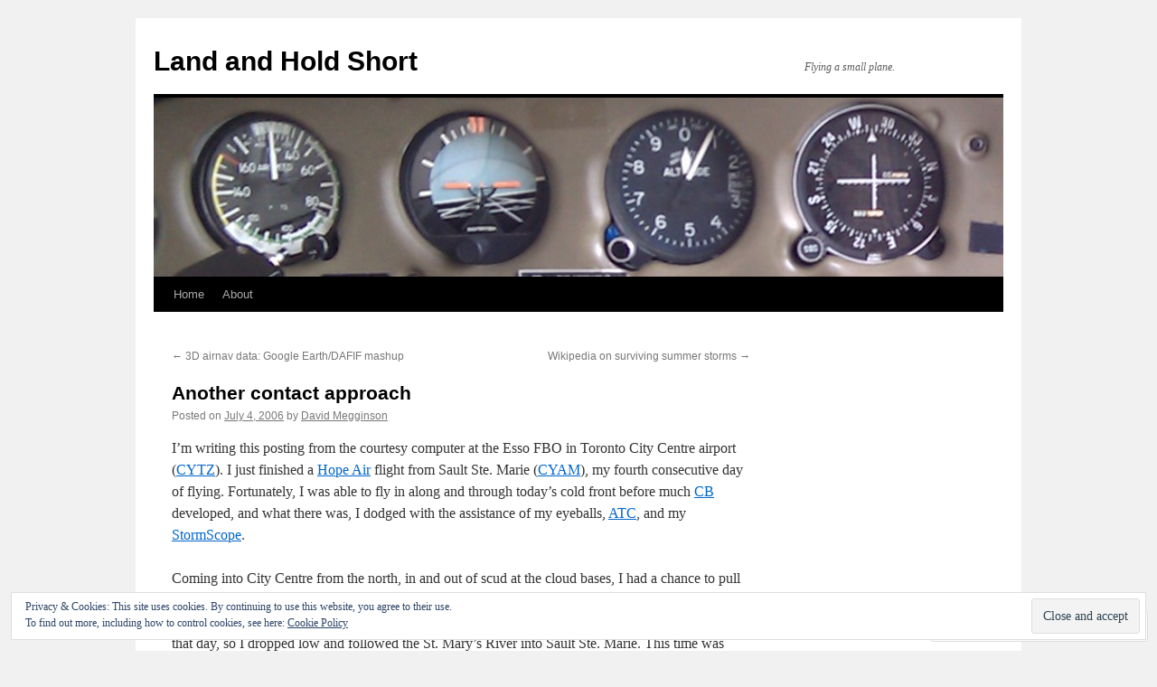

--- FILE ---
content_type: text/html; charset=utf-8
request_url: https://lahso.megginson.com/2006/07/04/another-contact-approach/
body_size: 24298
content:
<!DOCTYPE html>
<html lang="en">
<head>
<meta charset="UTF-8" />
<title>
Another contact approach | Land and Hold Short</title>
<link rel="profile" href="https://gmpg.org/xfn/11" />
<link rel="stylesheet" type="text/css" media="all" href="https://s2.wp.com/wp-content/themes/pub/twentyten/style.css?ver=20190507" />
<link rel="pingback" href="https://lahso.megginson.com/xmlrpc.php">
<meta name='robots' content='max-image-preview:large' />

<!-- Async WordPress.com Remote Login -->
<script id="wpcom_remote_login_js">
var wpcom_remote_login_extra_auth = '';
function wpcom_remote_login_remove_dom_node_id( element_id ) {
	var dom_node = document.getElementById( element_id );
	if ( dom_node ) { dom_node.parentNode.removeChild( dom_node ); }
}
function wpcom_remote_login_remove_dom_node_classes( class_name ) {
	var dom_nodes = document.querySelectorAll( '.' + class_name );
	for ( var i = 0; i < dom_nodes.length; i++ ) {
		dom_nodes[ i ].parentNode.removeChild( dom_nodes[ i ] );
	}
}
function wpcom_remote_login_final_cleanup() {
	wpcom_remote_login_remove_dom_node_classes( "wpcom_remote_login_msg" );
	wpcom_remote_login_remove_dom_node_id( "wpcom_remote_login_key" );
	wpcom_remote_login_remove_dom_node_id( "wpcom_remote_login_validate" );
	wpcom_remote_login_remove_dom_node_id( "wpcom_remote_login_js" );
	wpcom_remote_login_remove_dom_node_id( "wpcom_request_access_iframe" );
	wpcom_remote_login_remove_dom_node_id( "wpcom_request_access_styles" );
}

// Watch for messages back from the remote login
window.addEventListener( "message", function( e ) {
	if ( e.origin === "https://r-login.wordpress.com" ) {
		var data = {};
		try {
			data = JSON.parse( e.data );
		} catch( e ) {
			wpcom_remote_login_final_cleanup();
			return;
		}

		if ( data.msg === 'LOGIN' ) {
			// Clean up the login check iframe
			wpcom_remote_login_remove_dom_node_id( "wpcom_remote_login_key" );

			var id_regex = new RegExp( /^[0-9]+$/ );
			var token_regex = new RegExp( /^.*|.*|.*$/ );
			if (
				token_regex.test( data.token )
				&& id_regex.test( data.wpcomid )
			) {
				// We have everything we need to ask for a login
				var script = document.createElement( "script" );
				script.setAttribute( "id", "wpcom_remote_login_validate" );
				script.src = '/remote-login.php?wpcom_remote_login=validate'
					+ '&wpcomid=' + data.wpcomid
					+ '&token=' + encodeURIComponent( data.token )
					+ '&host=' + window.location.protocol
					+ '//' + window.location.hostname
					+ '&postid=149'
					+ '&is_singular=1';
				document.body.appendChild( script );
			}

			return;
		}

		// Safari ITP, not logged in, so redirect
		if ( data.msg === 'LOGIN-REDIRECT' ) {
			window.location = 'https://wordpress.com/log-in?redirect_to=' + window.location.href;
			return;
		}

		// Safari ITP, storage access failed, remove the request
		if ( data.msg === 'LOGIN-REMOVE' ) {
			var css_zap = 'html { -webkit-transition: margin-top 1s; transition: margin-top 1s; } /* 9001 */ html { margin-top: 0 !important; } * html body { margin-top: 0 !important; } @media screen and ( max-width: 782px ) { html { margin-top: 0 !important; } * html body { margin-top: 0 !important; } }';
			var style_zap = document.createElement( 'style' );
			style_zap.type = 'text/css';
			style_zap.appendChild( document.createTextNode( css_zap ) );
			document.body.appendChild( style_zap );

			var e = document.getElementById( 'wpcom_request_access_iframe' );
			e.parentNode.removeChild( e );

			document.cookie = 'wordpress_com_login_access=denied; path=/; max-age=31536000';

			return;
		}

		// Safari ITP
		if ( data.msg === 'REQUEST_ACCESS' ) {
			console.log( 'request access: safari' );

			// Check ITP iframe enable/disable knob
			if ( wpcom_remote_login_extra_auth !== 'safari_itp_iframe' ) {
				return;
			}

			// If we are in a "private window" there is no ITP.
			var private_window = false;
			try {
				var opendb = window.openDatabase( null, null, null, null );
			} catch( e ) {
				private_window = true;
			}

			if ( private_window ) {
				console.log( 'private window' );
				return;
			}

			var iframe = document.createElement( 'iframe' );
			iframe.id = 'wpcom_request_access_iframe';
			iframe.setAttribute( 'scrolling', 'no' );
			iframe.setAttribute( 'sandbox', 'allow-storage-access-by-user-activation allow-scripts allow-same-origin allow-top-navigation-by-user-activation' );
			iframe.src = 'https://r-login.wordpress.com/remote-login.php?wpcom_remote_login=request_access&origin=' + encodeURIComponent( data.origin ) + '&wpcomid=' + encodeURIComponent( data.wpcomid );

			var css = 'html { -webkit-transition: margin-top 1s; transition: margin-top 1s; } /* 9001 */ html { margin-top: 46px !important; } * html body { margin-top: 46px !important; } @media screen and ( max-width: 660px ) { html { margin-top: 71px !important; } * html body { margin-top: 71px !important; } #wpcom_request_access_iframe { display: block; height: 71px !important; } } #wpcom_request_access_iframe { border: 0px; height: 46px; position: fixed; top: 0; left: 0; width: 100%; min-width: 100%; z-index: 99999; background: #23282d; } ';

			var style = document.createElement( 'style' );
			style.type = 'text/css';
			style.id = 'wpcom_request_access_styles';
			style.appendChild( document.createTextNode( css ) );
			document.body.appendChild( style );

			document.body.appendChild( iframe );
		}

		if ( data.msg === 'DONE' ) {
			wpcom_remote_login_final_cleanup();
		}
	}
}, false );

// Inject the remote login iframe after the page has had a chance to load
// more critical resources
window.addEventListener( "DOMContentLoaded", function( e ) {
	var iframe = document.createElement( "iframe" );
	iframe.style.display = "none";
	iframe.setAttribute( "scrolling", "no" );
	iframe.setAttribute( "id", "wpcom_remote_login_key" );
	iframe.src = "https://r-login.wordpress.com/remote-login.php"
		+ "?wpcom_remote_login=key"
		+ "&origin=aHR0cHM6Ly9sYWhzby5tZWdnaW5zb24uY29t"
		+ "&wpcomid=14987813"
		+ "&time=1736523413";
	document.body.appendChild( iframe );
}, false );
</script>
<link rel='dns-prefetch' href='https://s1.wp.com/' />
<link rel='dns-prefetch' href='https://s0.wp.com/' />
<link rel='dns-prefetch' href='https://s2.wp.com/' />
<link rel='dns-prefetch' href='https://af.pubmine.com/' />
<link rel='dns-prefetch' href='https://s.pubmine.com/' />
<link rel='dns-prefetch' href='https://x.bidswitch.net/' />
<link rel='dns-prefetch' href='https://static.criteo.net/' />
<link rel='dns-prefetch' href='https://ib.adnxs.com/' />
<link rel='dns-prefetch' href='https://aax.amazon-adsystem.com/' />
<link rel='dns-prefetch' href='https://bidder.criteo.com/' />
<link rel='dns-prefetch' href='https://cas.criteo.com/' />
<link rel='dns-prefetch' href='https://gum.criteo.com/' />
<link rel='dns-prefetch' href='https://ads.pubmatic.com/' />
<link rel='dns-prefetch' href='https://gads.pubmatic.com/' />
<link rel='dns-prefetch' href='https://tpc.googlesyndication.com/' />
<link rel='dns-prefetch' href='https://ad.doubleclick.net/' />
<link rel='dns-prefetch' href='https://googleads.g.doubleclick.net/' />
<link rel='dns-prefetch' href='https://www.googletagservices.com/' />
<link rel='dns-prefetch' href='https://cdn.switchadhub.com/' />
<link rel='dns-prefetch' href='https://delivery.g.switchadhub.com/' />
<link rel='dns-prefetch' href='https://delivery.swid.switchadhub.com/' />
<link rel='dns-prefetch' href='https://a.teads.tv/' />
<link rel='dns-prefetch' href='https://prebid.media.net/' />
<link rel='dns-prefetch' href='https://adserver-us.adtech.advertising.com/' />
<link rel='dns-prefetch' href='https://fastlane.rubiconproject.com/' />
<link rel='dns-prefetch' href='https://prebid-server.rubiconproject.com/' />
<link rel='dns-prefetch' href='https://hb-api.omnitagjs.com/' />
<link rel='dns-prefetch' href='https://mtrx.go.sonobi.com/' />
<link rel='dns-prefetch' href='https://apex.go.sonobi.com/' />
<link rel='dns-prefetch' href='https://u.openx.net/' />
<link rel="alternate" type="application/rss+xml" title="Land and Hold Short &raquo; Feed" href="../../../../feed/index.html" />
<link rel="alternate" type="application/rss+xml" title="Land and Hold Short &raquo; Comments Feed" href="../../../../comments/feed/index.html" />
<link rel="alternate" type="application/rss+xml" title="Land and Hold Short &raquo; Another contact approach Comments Feed" href="feed/index.html" />
	<script type="text/javascript">
		/* <![CDATA[ */
		function addLoadEvent(func) {
			var oldonload = window.onload;
			if (typeof window.onload != 'function') {
				window.onload = func;
			} else {
				window.onload = function () {
					oldonload();
					func();
				}
			}
		}
		/* ]]> */
	</script>
	<script type="text/javascript">
/* <![CDATA[ */
window._wpemojiSettings = {"baseUrl":"https:\/\/s0.wp.com\/wp-content\/mu-plugins\/wpcom-smileys\/twemoji\/2\/72x72\/","ext":".png","svgUrl":"https:\/\/s0.wp.com\/wp-content\/mu-plugins\/wpcom-smileys\/twemoji\/2\/svg\/","svgExt":".svg","source":{"concatemoji":"https:\/\/s2.wp.com\/wp-includes\/js\/wp-emoji-release.min.js?m=1719498190i&ver=6.8-alpha-59438"}};
/*! This file is auto-generated */
!function(i,n){var o,s,e;function c(e){try{var t={supportTests:e,timestamp:(new Date).valueOf()};sessionStorage.setItem(o,JSON.stringify(t))}catch(e){}}function p(e,t,n){e.clearRect(0,0,e.canvas.width,e.canvas.height),e.fillText(t,0,0);var t=new Uint32Array(e.getImageData(0,0,e.canvas.width,e.canvas.height).data),r=(e.clearRect(0,0,e.canvas.width,e.canvas.height),e.fillText(n,0,0),new Uint32Array(e.getImageData(0,0,e.canvas.width,e.canvas.height).data));return t.every(function(e,t){return e===r[t]})}function u(e,t,n){switch(t){case"flag":return n(e,"\ud83c\udff3\ufe0f\u200d\u26a7\ufe0f","\ud83c\udff3\ufe0f\u200b\u26a7\ufe0f")?!1:!n(e,"\ud83c\uddfa\ud83c\uddf3","\ud83c\uddfa\u200b\ud83c\uddf3")&&!n(e,"\ud83c\udff4\udb40\udc67\udb40\udc62\udb40\udc65\udb40\udc6e\udb40\udc67\udb40\udc7f","\ud83c\udff4\u200b\udb40\udc67\u200b\udb40\udc62\u200b\udb40\udc65\u200b\udb40\udc6e\u200b\udb40\udc67\u200b\udb40\udc7f");case"emoji":return!n(e,"\ud83d\udc26\u200d\u2b1b","\ud83d\udc26\u200b\u2b1b")}return!1}function f(e,t,n){var r="undefined"!=typeof WorkerGlobalScope&&self instanceof WorkerGlobalScope?new OffscreenCanvas(300,150):i.createElement("canvas"),a=r.getContext("2d",{willReadFrequently:!0}),o=(a.textBaseline="top",a.font="600 32px Arial",{});return e.forEach(function(e){o[e]=t(a,e,n)}),o}function t(e){var t=i.createElement("script");t.src=e,t.defer=!0,i.head.appendChild(t)}"undefined"!=typeof Promise&&(o="wpEmojiSettingsSupports",s=["flag","emoji"],n.supports={everything:!0,everythingExceptFlag:!0},e=new Promise(function(e){i.addEventListener("DOMContentLoaded",e,{once:!0})}),new Promise(function(t){var n=function(){try{var e=JSON.parse(sessionStorage.getItem(o));if("object"==typeof e&&"number"==typeof e.timestamp&&(new Date).valueOf()<e.timestamp+604800&&"object"==typeof e.supportTests)return e.supportTests}catch(e){}return null}();if(!n){if("undefined"!=typeof Worker&&"undefined"!=typeof OffscreenCanvas&&"undefined"!=typeof URL&&URL.createObjectURL&&"undefined"!=typeof Blob)try{var e="postMessage("+f.toString()+"("+[JSON.stringify(s),u.toString(),p.toString()].join(",")+"));",r=new Blob([e],{type:"text/javascript"}),a=new Worker(URL.createObjectURL(r),{name:"wpTestEmojiSupports"});return void(a.onmessage=function(e){c(n=e.data),a.terminate(),t(n)})}catch(e){}c(n=f(s,u,p))}t(n)}).then(function(e){for(var t in e)n.supports[t]=e[t],n.supports.everything=n.supports.everything&&n.supports[t],"flag"!==t&&(n.supports.everythingExceptFlag=n.supports.everythingExceptFlag&&n.supports[t]);n.supports.everythingExceptFlag=n.supports.everythingExceptFlag&&!n.supports.flag,n.DOMReady=!1,n.readyCallback=function(){n.DOMReady=!0}}).then(function(){return e}).then(function(){var e;n.supports.everything||(n.readyCallback(),(e=n.source||{}).concatemoji?t(e.concatemoji):e.wpemoji&&e.twemoji&&(t(e.twemoji),t(e.wpemoji)))}))}((window,document),window._wpemojiSettings);
/* ]]> */
</script>
<link crossorigin='anonymous' rel='stylesheet' id='all-css-0-1' href='https://s0.wp.com/_static/??-eJyFjFEKgzAQRC/UdLUIfpWeJZolRDducDcN3r6xFIQW7M/AMG8elGRGXhQXhYHYm0TZh0Wg8OqsE/DEg6XrKHKBf6yWOm11N8/bzyPmgw/OowpgrivPAQ3ZAooxkVUUEN0IzwQTarLj/OkQmfdwmep5xV3iTGLRr3ampDDjIX63HX/Ee9u3fdd0Td9NL/9NcTs=&cssminify=yes' type='text/css' media='all' />
<style id='wp-emoji-styles-inline-css'>

	img.wp-smiley, img.emoji {
		display: inline !important;
		border: none !important;
		box-shadow: none !important;
		height: 1em !important;
		width: 1em !important;
		margin: 0 0.07em !important;
		vertical-align: -0.1em !important;
		background: none !important;
		padding: 0 !important;
	}
</style>
<link crossorigin='anonymous' rel='stylesheet' id='all-css-2-1' href='https://s2.wp.com/_static/??-eJyljkEOwiAQRS8kTNEaw8J4FqATpFIgw1DD7a1uTFw1cfnz8l4+PItwOTEmhhKbD6mCb9u0SH4jhLAqLbUcwLYQJ7Axu4eIwZKhDpV7ROlqPcB/Ib7jsif0sSrMyMW8ddNzY+EpTLu//CTIcEi+fvXbclWX03jW41EN8wuLhGpj&cssminify=yes' type='text/css' media='all' />
<style id='wp-block-library-inline-css'>
.has-text-align-justify {
	text-align:justify;
}
.has-text-align-justify{text-align:justify;}
</style>
<link crossorigin='anonymous' rel='stylesheet' id='all-css-4-1' href='https://s2.wp.com/_static/??-eJzTLy/QzcxLzilNSS3WzyrWz01NyUxMzUnNTc0rQeEU5CRWphbp5qSmJyZX6uVm5uklFxfr6OPTDpRD5sM02efaGpoZmFkYGRuZGmQBAHPvL0Y=&cssminify=yes' type='text/css' media='all' />
<style id='jetpack-sharing-buttons-style-inline-css'>
.jetpack-sharing-buttons__services-list{display:flex;flex-direction:row;flex-wrap:wrap;gap:0;list-style-type:none;margin:5px;padding:0}.jetpack-sharing-buttons__services-list.has-small-icon-size{font-size:12px}.jetpack-sharing-buttons__services-list.has-normal-icon-size{font-size:16px}.jetpack-sharing-buttons__services-list.has-large-icon-size{font-size:24px}.jetpack-sharing-buttons__services-list.has-huge-icon-size{font-size:36px}@media print{.jetpack-sharing-buttons__services-list{display:none!important}}.editor-styles-wrapper .wp-block-jetpack-sharing-buttons{gap:0;padding-inline-start:0}ul.jetpack-sharing-buttons__services-list.has-background{padding:1.25em 2.375em}
</style>
<style id='classic-theme-styles-inline-css'>
/*! This file is auto-generated */
.wp-block-button__link{color:#fff;background-color:#32373c;border-radius:9999px;box-shadow:none;text-decoration:none;padding:calc(.667em + 2px) calc(1.333em + 2px);font-size:1.125em}.wp-block-file__button{background:#32373c;color:#fff;text-decoration:none}
</style>
<link crossorigin='anonymous' rel='stylesheet' id='all-css-8-1' href='https://s1.wp.com/_static/??/wp-content/mu-plugins/core-compat/wp-mediaelement.css,/wp-content/mu-plugins/wpcom-bbpress-premium-themes.css?m=1432920480j&cssminify=yes' type='text/css' media='all' />
<style id='global-styles-inline-css'>
:root{--wp--preset--aspect-ratio--square: 1;--wp--preset--aspect-ratio--4-3: 4/3;--wp--preset--aspect-ratio--3-4: 3/4;--wp--preset--aspect-ratio--3-2: 3/2;--wp--preset--aspect-ratio--2-3: 2/3;--wp--preset--aspect-ratio--16-9: 16/9;--wp--preset--aspect-ratio--9-16: 9/16;--wp--preset--color--black: #000;--wp--preset--color--cyan-bluish-gray: #abb8c3;--wp--preset--color--white: #fff;--wp--preset--color--pale-pink: #f78da7;--wp--preset--color--vivid-red: #cf2e2e;--wp--preset--color--luminous-vivid-orange: #ff6900;--wp--preset--color--luminous-vivid-amber: #fcb900;--wp--preset--color--light-green-cyan: #7bdcb5;--wp--preset--color--vivid-green-cyan: #00d084;--wp--preset--color--pale-cyan-blue: #8ed1fc;--wp--preset--color--vivid-cyan-blue: #0693e3;--wp--preset--color--vivid-purple: #9b51e0;--wp--preset--color--blue: #0066cc;--wp--preset--color--medium-gray: #666;--wp--preset--color--light-gray: #f1f1f1;--wp--preset--gradient--vivid-cyan-blue-to-vivid-purple: linear-gradient(135deg,rgba(6,147,227,1) 0%,rgb(155,81,224) 100%);--wp--preset--gradient--light-green-cyan-to-vivid-green-cyan: linear-gradient(135deg,rgb(122,220,180) 0%,rgb(0,208,130) 100%);--wp--preset--gradient--luminous-vivid-amber-to-luminous-vivid-orange: linear-gradient(135deg,rgba(252,185,0,1) 0%,rgba(255,105,0,1) 100%);--wp--preset--gradient--luminous-vivid-orange-to-vivid-red: linear-gradient(135deg,rgba(255,105,0,1) 0%,rgb(207,46,46) 100%);--wp--preset--gradient--very-light-gray-to-cyan-bluish-gray: linear-gradient(135deg,rgb(238,238,238) 0%,rgb(169,184,195) 100%);--wp--preset--gradient--cool-to-warm-spectrum: linear-gradient(135deg,rgb(74,234,220) 0%,rgb(151,120,209) 20%,rgb(207,42,186) 40%,rgb(238,44,130) 60%,rgb(251,105,98) 80%,rgb(254,248,76) 100%);--wp--preset--gradient--blush-light-purple: linear-gradient(135deg,rgb(255,206,236) 0%,rgb(152,150,240) 100%);--wp--preset--gradient--blush-bordeaux: linear-gradient(135deg,rgb(254,205,165) 0%,rgb(254,45,45) 50%,rgb(107,0,62) 100%);--wp--preset--gradient--luminous-dusk: linear-gradient(135deg,rgb(255,203,112) 0%,rgb(199,81,192) 50%,rgb(65,88,208) 100%);--wp--preset--gradient--pale-ocean: linear-gradient(135deg,rgb(255,245,203) 0%,rgb(182,227,212) 50%,rgb(51,167,181) 100%);--wp--preset--gradient--electric-grass: linear-gradient(135deg,rgb(202,248,128) 0%,rgb(113,206,126) 100%);--wp--preset--gradient--midnight: linear-gradient(135deg,rgb(2,3,129) 0%,rgb(40,116,252) 100%);--wp--preset--font-size--small: 13px;--wp--preset--font-size--medium: 20px;--wp--preset--font-size--large: 36px;--wp--preset--font-size--x-large: 42px;--wp--preset--font-family--albert-sans: 'Albert Sans', sans-serif;--wp--preset--font-family--alegreya: Alegreya, serif;--wp--preset--font-family--arvo: Arvo, serif;--wp--preset--font-family--bodoni-moda: 'Bodoni Moda', serif;--wp--preset--font-family--bricolage-grotesque: 'Bricolage Grotesque', sans-serif;--wp--preset--font-family--cabin: Cabin, sans-serif;--wp--preset--font-family--chivo: Chivo, sans-serif;--wp--preset--font-family--commissioner: Commissioner, sans-serif;--wp--preset--font-family--cormorant: Cormorant, serif;--wp--preset--font-family--courier-prime: 'Courier Prime', monospace;--wp--preset--font-family--crimson-pro: 'Crimson Pro', serif;--wp--preset--font-family--dm-mono: 'DM Mono', monospace;--wp--preset--font-family--dm-sans: 'DM Sans', sans-serif;--wp--preset--font-family--dm-serif-display: 'DM Serif Display', serif;--wp--preset--font-family--domine: Domine, serif;--wp--preset--font-family--eb-garamond: 'EB Garamond', serif;--wp--preset--font-family--epilogue: Epilogue, sans-serif;--wp--preset--font-family--fahkwang: Fahkwang, sans-serif;--wp--preset--font-family--figtree: Figtree, sans-serif;--wp--preset--font-family--fira-sans: 'Fira Sans', sans-serif;--wp--preset--font-family--fjalla-one: 'Fjalla One', sans-serif;--wp--preset--font-family--fraunces: Fraunces, serif;--wp--preset--font-family--gabarito: Gabarito, system-ui;--wp--preset--font-family--ibm-plex-mono: 'IBM Plex Mono', monospace;--wp--preset--font-family--ibm-plex-sans: 'IBM Plex Sans', sans-serif;--wp--preset--font-family--ibarra-real-nova: 'Ibarra Real Nova', serif;--wp--preset--font-family--instrument-serif: 'Instrument Serif', serif;--wp--preset--font-family--inter: Inter, sans-serif;--wp--preset--font-family--josefin-sans: 'Josefin Sans', sans-serif;--wp--preset--font-family--jost: Jost, sans-serif;--wp--preset--font-family--libre-baskerville: 'Libre Baskerville', serif;--wp--preset--font-family--libre-franklin: 'Libre Franklin', sans-serif;--wp--preset--font-family--literata: Literata, serif;--wp--preset--font-family--lora: Lora, serif;--wp--preset--font-family--merriweather: Merriweather, serif;--wp--preset--font-family--montserrat: Montserrat, sans-serif;--wp--preset--font-family--newsreader: Newsreader, serif;--wp--preset--font-family--noto-sans-mono: 'Noto Sans Mono', sans-serif;--wp--preset--font-family--nunito: Nunito, sans-serif;--wp--preset--font-family--open-sans: 'Open Sans', sans-serif;--wp--preset--font-family--overpass: Overpass, sans-serif;--wp--preset--font-family--pt-serif: 'PT Serif', serif;--wp--preset--font-family--petrona: Petrona, serif;--wp--preset--font-family--piazzolla: Piazzolla, serif;--wp--preset--font-family--playfair-display: 'Playfair Display', serif;--wp--preset--font-family--plus-jakarta-sans: 'Plus Jakarta Sans', sans-serif;--wp--preset--font-family--poppins: Poppins, sans-serif;--wp--preset--font-family--raleway: Raleway, sans-serif;--wp--preset--font-family--roboto: Roboto, sans-serif;--wp--preset--font-family--roboto-slab: 'Roboto Slab', serif;--wp--preset--font-family--rubik: Rubik, sans-serif;--wp--preset--font-family--rufina: Rufina, serif;--wp--preset--font-family--sora: Sora, sans-serif;--wp--preset--font-family--source-sans-3: 'Source Sans 3', sans-serif;--wp--preset--font-family--source-serif-4: 'Source Serif 4', serif;--wp--preset--font-family--space-mono: 'Space Mono', monospace;--wp--preset--font-family--syne: Syne, sans-serif;--wp--preset--font-family--texturina: Texturina, serif;--wp--preset--font-family--urbanist: Urbanist, sans-serif;--wp--preset--font-family--work-sans: 'Work Sans', sans-serif;--wp--preset--spacing--20: 0.44rem;--wp--preset--spacing--30: 0.67rem;--wp--preset--spacing--40: 1rem;--wp--preset--spacing--50: 1.5rem;--wp--preset--spacing--60: 2.25rem;--wp--preset--spacing--70: 3.38rem;--wp--preset--spacing--80: 5.06rem;--wp--preset--shadow--natural: 6px 6px 9px rgba(0, 0, 0, 0.2);--wp--preset--shadow--deep: 12px 12px 50px rgba(0, 0, 0, 0.4);--wp--preset--shadow--sharp: 6px 6px 0px rgba(0, 0, 0, 0.2);--wp--preset--shadow--outlined: 6px 6px 0px -3px rgba(255, 255, 255, 1), 6px 6px rgba(0, 0, 0, 1);--wp--preset--shadow--crisp: 6px 6px 0px rgba(0, 0, 0, 1);}:where(.is-layout-flex){gap: 0.5em;}:where(.is-layout-grid){gap: 0.5em;}body .is-layout-flex{display: flex;}.is-layout-flex{flex-wrap: wrap;align-items: center;}.is-layout-flex > :is(*, div){margin: 0;}body .is-layout-grid{display: grid;}.is-layout-grid > :is(*, div){margin: 0;}:where(.wp-block-columns.is-layout-flex){gap: 2em;}:where(.wp-block-columns.is-layout-grid){gap: 2em;}:where(.wp-block-post-template.is-layout-flex){gap: 1.25em;}:where(.wp-block-post-template.is-layout-grid){gap: 1.25em;}.has-black-color{color: var(--wp--preset--color--black) !important;}.has-cyan-bluish-gray-color{color: var(--wp--preset--color--cyan-bluish-gray) !important;}.has-white-color{color: var(--wp--preset--color--white) !important;}.has-pale-pink-color{color: var(--wp--preset--color--pale-pink) !important;}.has-vivid-red-color{color: var(--wp--preset--color--vivid-red) !important;}.has-luminous-vivid-orange-color{color: var(--wp--preset--color--luminous-vivid-orange) !important;}.has-luminous-vivid-amber-color{color: var(--wp--preset--color--luminous-vivid-amber) !important;}.has-light-green-cyan-color{color: var(--wp--preset--color--light-green-cyan) !important;}.has-vivid-green-cyan-color{color: var(--wp--preset--color--vivid-green-cyan) !important;}.has-pale-cyan-blue-color{color: var(--wp--preset--color--pale-cyan-blue) !important;}.has-vivid-cyan-blue-color{color: var(--wp--preset--color--vivid-cyan-blue) !important;}.has-vivid-purple-color{color: var(--wp--preset--color--vivid-purple) !important;}.has-black-background-color{background-color: var(--wp--preset--color--black) !important;}.has-cyan-bluish-gray-background-color{background-color: var(--wp--preset--color--cyan-bluish-gray) !important;}.has-white-background-color{background-color: var(--wp--preset--color--white) !important;}.has-pale-pink-background-color{background-color: var(--wp--preset--color--pale-pink) !important;}.has-vivid-red-background-color{background-color: var(--wp--preset--color--vivid-red) !important;}.has-luminous-vivid-orange-background-color{background-color: var(--wp--preset--color--luminous-vivid-orange) !important;}.has-luminous-vivid-amber-background-color{background-color: var(--wp--preset--color--luminous-vivid-amber) !important;}.has-light-green-cyan-background-color{background-color: var(--wp--preset--color--light-green-cyan) !important;}.has-vivid-green-cyan-background-color{background-color: var(--wp--preset--color--vivid-green-cyan) !important;}.has-pale-cyan-blue-background-color{background-color: var(--wp--preset--color--pale-cyan-blue) !important;}.has-vivid-cyan-blue-background-color{background-color: var(--wp--preset--color--vivid-cyan-blue) !important;}.has-vivid-purple-background-color{background-color: var(--wp--preset--color--vivid-purple) !important;}.has-black-border-color{border-color: var(--wp--preset--color--black) !important;}.has-cyan-bluish-gray-border-color{border-color: var(--wp--preset--color--cyan-bluish-gray) !important;}.has-white-border-color{border-color: var(--wp--preset--color--white) !important;}.has-pale-pink-border-color{border-color: var(--wp--preset--color--pale-pink) !important;}.has-vivid-red-border-color{border-color: var(--wp--preset--color--vivid-red) !important;}.has-luminous-vivid-orange-border-color{border-color: var(--wp--preset--color--luminous-vivid-orange) !important;}.has-luminous-vivid-amber-border-color{border-color: var(--wp--preset--color--luminous-vivid-amber) !important;}.has-light-green-cyan-border-color{border-color: var(--wp--preset--color--light-green-cyan) !important;}.has-vivid-green-cyan-border-color{border-color: var(--wp--preset--color--vivid-green-cyan) !important;}.has-pale-cyan-blue-border-color{border-color: var(--wp--preset--color--pale-cyan-blue) !important;}.has-vivid-cyan-blue-border-color{border-color: var(--wp--preset--color--vivid-cyan-blue) !important;}.has-vivid-purple-border-color{border-color: var(--wp--preset--color--vivid-purple) !important;}.has-vivid-cyan-blue-to-vivid-purple-gradient-background{background: var(--wp--preset--gradient--vivid-cyan-blue-to-vivid-purple) !important;}.has-light-green-cyan-to-vivid-green-cyan-gradient-background{background: var(--wp--preset--gradient--light-green-cyan-to-vivid-green-cyan) !important;}.has-luminous-vivid-amber-to-luminous-vivid-orange-gradient-background{background: var(--wp--preset--gradient--luminous-vivid-amber-to-luminous-vivid-orange) !important;}.has-luminous-vivid-orange-to-vivid-red-gradient-background{background: var(--wp--preset--gradient--luminous-vivid-orange-to-vivid-red) !important;}.has-very-light-gray-to-cyan-bluish-gray-gradient-background{background: var(--wp--preset--gradient--very-light-gray-to-cyan-bluish-gray) !important;}.has-cool-to-warm-spectrum-gradient-background{background: var(--wp--preset--gradient--cool-to-warm-spectrum) !important;}.has-blush-light-purple-gradient-background{background: var(--wp--preset--gradient--blush-light-purple) !important;}.has-blush-bordeaux-gradient-background{background: var(--wp--preset--gradient--blush-bordeaux) !important;}.has-luminous-dusk-gradient-background{background: var(--wp--preset--gradient--luminous-dusk) !important;}.has-pale-ocean-gradient-background{background: var(--wp--preset--gradient--pale-ocean) !important;}.has-electric-grass-gradient-background{background: var(--wp--preset--gradient--electric-grass) !important;}.has-midnight-gradient-background{background: var(--wp--preset--gradient--midnight) !important;}.has-small-font-size{font-size: var(--wp--preset--font-size--small) !important;}.has-medium-font-size{font-size: var(--wp--preset--font-size--medium) !important;}.has-large-font-size{font-size: var(--wp--preset--font-size--large) !important;}.has-x-large-font-size{font-size: var(--wp--preset--font-size--x-large) !important;}.has-albert-sans-font-family{font-family: var(--wp--preset--font-family--albert-sans) !important;}.has-alegreya-font-family{font-family: var(--wp--preset--font-family--alegreya) !important;}.has-arvo-font-family{font-family: var(--wp--preset--font-family--arvo) !important;}.has-bodoni-moda-font-family{font-family: var(--wp--preset--font-family--bodoni-moda) !important;}.has-bricolage-grotesque-font-family{font-family: var(--wp--preset--font-family--bricolage-grotesque) !important;}.has-cabin-font-family{font-family: var(--wp--preset--font-family--cabin) !important;}.has-chivo-font-family{font-family: var(--wp--preset--font-family--chivo) !important;}.has-commissioner-font-family{font-family: var(--wp--preset--font-family--commissioner) !important;}.has-cormorant-font-family{font-family: var(--wp--preset--font-family--cormorant) !important;}.has-courier-prime-font-family{font-family: var(--wp--preset--font-family--courier-prime) !important;}.has-crimson-pro-font-family{font-family: var(--wp--preset--font-family--crimson-pro) !important;}.has-dm-mono-font-family{font-family: var(--wp--preset--font-family--dm-mono) !important;}.has-dm-sans-font-family{font-family: var(--wp--preset--font-family--dm-sans) !important;}.has-dm-serif-display-font-family{font-family: var(--wp--preset--font-family--dm-serif-display) !important;}.has-domine-font-family{font-family: var(--wp--preset--font-family--domine) !important;}.has-eb-garamond-font-family{font-family: var(--wp--preset--font-family--eb-garamond) !important;}.has-epilogue-font-family{font-family: var(--wp--preset--font-family--epilogue) !important;}.has-fahkwang-font-family{font-family: var(--wp--preset--font-family--fahkwang) !important;}.has-figtree-font-family{font-family: var(--wp--preset--font-family--figtree) !important;}.has-fira-sans-font-family{font-family: var(--wp--preset--font-family--fira-sans) !important;}.has-fjalla-one-font-family{font-family: var(--wp--preset--font-family--fjalla-one) !important;}.has-fraunces-font-family{font-family: var(--wp--preset--font-family--fraunces) !important;}.has-gabarito-font-family{font-family: var(--wp--preset--font-family--gabarito) !important;}.has-ibm-plex-mono-font-family{font-family: var(--wp--preset--font-family--ibm-plex-mono) !important;}.has-ibm-plex-sans-font-family{font-family: var(--wp--preset--font-family--ibm-plex-sans) !important;}.has-ibarra-real-nova-font-family{font-family: var(--wp--preset--font-family--ibarra-real-nova) !important;}.has-instrument-serif-font-family{font-family: var(--wp--preset--font-family--instrument-serif) !important;}.has-inter-font-family{font-family: var(--wp--preset--font-family--inter) !important;}.has-josefin-sans-font-family{font-family: var(--wp--preset--font-family--josefin-sans) !important;}.has-jost-font-family{font-family: var(--wp--preset--font-family--jost) !important;}.has-libre-baskerville-font-family{font-family: var(--wp--preset--font-family--libre-baskerville) !important;}.has-libre-franklin-font-family{font-family: var(--wp--preset--font-family--libre-franklin) !important;}.has-literata-font-family{font-family: var(--wp--preset--font-family--literata) !important;}.has-lora-font-family{font-family: var(--wp--preset--font-family--lora) !important;}.has-merriweather-font-family{font-family: var(--wp--preset--font-family--merriweather) !important;}.has-montserrat-font-family{font-family: var(--wp--preset--font-family--montserrat) !important;}.has-newsreader-font-family{font-family: var(--wp--preset--font-family--newsreader) !important;}.has-noto-sans-mono-font-family{font-family: var(--wp--preset--font-family--noto-sans-mono) !important;}.has-nunito-font-family{font-family: var(--wp--preset--font-family--nunito) !important;}.has-open-sans-font-family{font-family: var(--wp--preset--font-family--open-sans) !important;}.has-overpass-font-family{font-family: var(--wp--preset--font-family--overpass) !important;}.has-pt-serif-font-family{font-family: var(--wp--preset--font-family--pt-serif) !important;}.has-petrona-font-family{font-family: var(--wp--preset--font-family--petrona) !important;}.has-piazzolla-font-family{font-family: var(--wp--preset--font-family--piazzolla) !important;}.has-playfair-display-font-family{font-family: var(--wp--preset--font-family--playfair-display) !important;}.has-plus-jakarta-sans-font-family{font-family: var(--wp--preset--font-family--plus-jakarta-sans) !important;}.has-poppins-font-family{font-family: var(--wp--preset--font-family--poppins) !important;}.has-raleway-font-family{font-family: var(--wp--preset--font-family--raleway) !important;}.has-roboto-font-family{font-family: var(--wp--preset--font-family--roboto) !important;}.has-roboto-slab-font-family{font-family: var(--wp--preset--font-family--roboto-slab) !important;}.has-rubik-font-family{font-family: var(--wp--preset--font-family--rubik) !important;}.has-rufina-font-family{font-family: var(--wp--preset--font-family--rufina) !important;}.has-sora-font-family{font-family: var(--wp--preset--font-family--sora) !important;}.has-source-sans-3-font-family{font-family: var(--wp--preset--font-family--source-sans-3) !important;}.has-source-serif-4-font-family{font-family: var(--wp--preset--font-family--source-serif-4) !important;}.has-space-mono-font-family{font-family: var(--wp--preset--font-family--space-mono) !important;}.has-syne-font-family{font-family: var(--wp--preset--font-family--syne) !important;}.has-texturina-font-family{font-family: var(--wp--preset--font-family--texturina) !important;}.has-urbanist-font-family{font-family: var(--wp--preset--font-family--urbanist) !important;}.has-work-sans-font-family{font-family: var(--wp--preset--font-family--work-sans) !important;}
:where(.wp-block-columns.is-layout-flex){gap: 2em;}:where(.wp-block-columns.is-layout-grid){gap: 2em;}
:root :where(.wp-block-pullquote){font-size: 1.5em;line-height: 1.6;}
:where(.wp-block-post-template.is-layout-flex){gap: 1.25em;}:where(.wp-block-post-template.is-layout-grid){gap: 1.25em;}
</style>
<link crossorigin='anonymous' rel='stylesheet' id='all-css-10-1' href='https://s1.wp.com/_static/??-eJyFjsEOwjAMQ3+IECaxiR0Q37JVoRTaplpSVfv7hRsTEtxsy88ytgKOs1JW1AclEix1Rm0WrJbiHNm95OhEDvivK7pGglYcpy8gVSix+pAFF7JRb9KjtT7sL8gTg12ZNHDeGbjHKSxv9Jau3dCdzv3YX8bnBqh7UWU=&cssminify=yes' type='text/css' media='all' />
<style id='jetpack-global-styles-frontend-style-inline-css'>
:root { --font-headings: unset; --font-base: unset; --font-headings-default: -apple-system,BlinkMacSystemFont,"Segoe UI",Roboto,Oxygen-Sans,Ubuntu,Cantarell,"Helvetica Neue",sans-serif; --font-base-default: -apple-system,BlinkMacSystemFont,"Segoe UI",Roboto,Oxygen-Sans,Ubuntu,Cantarell,"Helvetica Neue",sans-serif;}
</style>
<link crossorigin='anonymous' rel='stylesheet' id='all-css-12-1' href='https://s2.wp.com/_static/??-eJyNjcEKwjAQRH/IuA1aehI/ReImJKmb3eAmFP9eW3oRL16GeTC8gaUaFG6BG5RuKvWYWWEOrTp87AxFZA3fKShocs/gnfevrWaOR1Q9wP+mW2YEFcyODEkU/YIfW0uhfH7TGSLJ3dE6uJaLneww2mkYT/MbUOlJHA==&cssminify=yes' type='text/css' media='all' />
<script type="text/javascript" id="jetpack_related-posts-js-extra">
/* <![CDATA[ */
var related_posts_js_options = {"post_heading":"h4"};
/* ]]> */
</script>
<script type="text/javascript" id="wpcom-actionbar-placeholder-js-extra">
/* <![CDATA[ */
var actionbardata = {"siteID":"14987813","postID":"149","siteURL":"https:\/\/lahso.megginson.com","xhrURL":"https:\/\/lahso.megginson.com\/wp-admin\/admin-ajax.php","nonce":"930abb8e4d","isLoggedIn":"","statusMessage":"","subsEmailDefault":"instantly","proxyScriptUrl":"https:\/\/s0.wp.com\/wp-content\/js\/wpcom-proxy-request.js?ver=20211021","shortlink":"https:\/\/wp.me\/p10T0V-2p","i18n":{"followedText":"New posts from this site will now appear in your <a href="https://lahso.megginson.com/2006/07/04/another-contact-approach/\&quot;https:\/\/wordpress.com\/read\&quot;">Reader<\/a>","foldBar":"Collapse this bar","unfoldBar":"Expand this bar"}};
/* ]]> */
</script>
<script type="text/javascript" id="jetpack-mu-wpcom-settings-js-before">
/* <![CDATA[ */
var JETPACK_MU_WPCOM_SETTINGS = {"assetsUrl":"https:\/\/s1.wp.com\/wp-content\/mu-plugins\/jetpack-mu-wpcom-plugin\/moon\/vendor\/automattic\/jetpack-mu-wpcom\/src\/build\/"};
/* ]]> */
</script>
<script crossorigin='anonymous' type='text/javascript'  src='https://s0.wp.com/_static/??-eJxdjd0KwjAMhV/ILGwDhxfio0jXltLaJqHpnL69G4ioV4eP84ergGVqnhqWBSQvIZJi8k2Mvb0ZCzPhNZLFeYnZYfXZNO9AWJv+UlcidUkP+DWctkxuIJUfz39vzhw+tytXZ5yCzUbV6160RfA+7ALEBMFJ3SYu5dxP4zgdh1M/phfKZEg6'></script>
<script type="text/javascript" id="rlt-proxy-js-after">
/* <![CDATA[ */
	rltInitialize( {"token":null,"iframeOrigins":["https:\/\/widgets.wp.com"]} );
/* ]]> */
</script>
<link rel="EditURI" type="application/rsd+xml" title="RSD" href="https://lahso.wordpress.com/xmlrpc.php?rsd" />
<meta name="generator" content="WordPress.com" />
<link rel="canonical" href="index.html" />
<link rel='shortlink' href='https://wp.me/p10T0V-2p' />
<link rel="alternate" type="application/json+oembed" href="https://public-api.wordpress.com/oembed/?format=json&amp;url=https%3A%2F%2Flahso.megginson.com%2F2006%2F07%2F04%2Fanother-contact-approach%2F&amp;for=wpcom-auto-discovery" /><link rel="alternate" type="application/xml+oembed" href="https://public-api.wordpress.com/oembed/?format=xml&amp;url=https%3A%2F%2Flahso.megginson.com%2F2006%2F07%2F04%2Fanother-contact-approach%2F&amp;for=wpcom-auto-discovery" />
<!-- Jetpack Open Graph Tags -->
<meta property="og:type" content="article" />
<meta property="og:title" content="Another contact approach" />
<meta property="og:url" content="https://lahso.megginson.com/2006/07/04/another-contact-approach/" />
<meta property="og:description" content="I&#8217;m writing this posting from the courtesy computer at the Esso FBO in Toronto City Centre airport (CYTZ). I just finished a Hope Air flight from Sault Ste. Marie (CYAM), my fourth consecutiv…" />
<meta property="article:published_time" content="2006-07-04T18:35:42+00:00" />
<meta property="article:modified_time" content="2014-08-21T16:18:03+00:00" />
<meta property="og:site_name" content="Land and Hold Short" />
<meta property="og:image" content="https://secure.gravatar.com/blavatar/0f2d075ecca32fc02424584b81c0c272ada271e6d93176ea3860098157b436dc?s=200&#038;ts=1736523413" />
<meta property="og:image:width" content="200" />
<meta property="og:image:height" content="200" />
<meta property="og:image:alt" content="" />
<meta property="og:locale" content="en_US" />
<meta property="article:publisher" content="https://www.facebook.com/WordPresscom" />
<meta name="twitter:text:title" content="Another contact approach" />
<meta name="twitter:image" content="https://secure.gravatar.com/blavatar/0f2d075ecca32fc02424584b81c0c272ada271e6d93176ea3860098157b436dc?s=240" />
<meta name="twitter:card" content="summary" />

<!-- End Jetpack Open Graph Tags -->
<link rel="shortcut icon" type="image/x-icon" href="https://secure.gravatar.com/blavatar/0f2d075ecca32fc02424584b81c0c272ada271e6d93176ea3860098157b436dc?s=32" sizes="16x16" />
<link rel="icon" type="image/x-icon" href="https://secure.gravatar.com/blavatar/0f2d075ecca32fc02424584b81c0c272ada271e6d93176ea3860098157b436dc?s=32" sizes="16x16" />
<link rel="apple-touch-icon" href="https://secure.gravatar.com/blavatar/0f2d075ecca32fc02424584b81c0c272ada271e6d93176ea3860098157b436dc?s=114" />
<link rel='openid.server' href='../../../../index.html%3Fopenidserver=1.html' />
<link rel='openid.delegate' href='../../../../index.html' />
<link rel="search" type="application/opensearchdescription+xml" href="../../../../osd.xml" title="Land and Hold Short" />
<link rel="search" type="application/opensearchdescription+xml" href="https://s1.wp.com/opensearch.xml" title="WordPress.com" />
		<style type="text/css">
			.recentcomments a {
				display: inline !important;
				padding: 0 !important;
				margin: 0 !important;
			}

			table.recentcommentsavatartop img.avatar, table.recentcommentsavatarend img.avatar {
				border: 0px;
				margin: 0;
			}

			table.recentcommentsavatartop a, table.recentcommentsavatarend a {
				border: 0px !important;
				background-color: transparent !important;
			}

			td.recentcommentsavatarend, td.recentcommentsavatartop {
				padding: 0px 0px 1px 0px;
				margin: 0px;
			}

			td.recentcommentstextend {
				border: none !important;
				padding: 0px 0px 2px 10px;
			}

			.rtl td.recentcommentstextend {
				padding: 0px 10px 2px 0px;
			}

			td.recentcommentstexttop {
				border: none;
				padding: 0px 0px 0px 10px;
			}

			.rtl td.recentcommentstexttop {
				padding: 0px 10px 0px 0px;
			}
		</style>
		<meta name="application-name" content="Land and Hold Short" /><meta name="msapplication-window" content="width=device-width;height=device-height" /><meta name="msapplication-tooltip" content="Flying a small plane." /><meta name="description" content="I&#039;m writing this posting from the courtesy computer at the Esso FBO in Toronto City Centre airport (CYTZ). I just finished a Hope Air flight from Sault Ste. Marie (CYAM), my fourth consecutive day of flying. Fortunately, I was able to fly in along and through today&#039;s cold front before much CB developed, and what&hellip;" />
<script type="text/javascript">
/* <![CDATA[ */
var wa_smart = { 'network_id': 3905, 'site_id': 474853, 'page_id': 1572546, 'blog_id': 14987813, 'post_id': 149, 'theme': 'pub/twentyten', 'target': 'wp_blog_id=14987813;language=en', '_': { 'title': 'Advertisement', 'privacy_settings': 'Privacy Settings' }, 'top': { 'enabled': false, 'adflow_enabled': true, 'format_id': 135099 }, 'inline': { 'enabled': true, 'adflow_enabled': true, 'format_id': 110354, 'max_slots': 20, 'max_blaze_slots': 20 }, 'belowpost': { 'enabled': false, 'adflow_enabled': true, 'format_id': 134071 }, 'bottom_sticky': { 'enabled': false, 'adflow_enabled': true, 'format_id': 117571 }, 'sidebar': { 'enabled': false, 'adflow_enabled': true, 'format_id': 134686 }, 'sidebar_sticky_right': { 'enabled': false, 'adflow_enabled': true, 'format_id': 135281 }, 'gutenberg_rectangle': { 'enabled': false, 'adflow_enabled': true, 'format_id': 134788 }, 'gutenberg_leaderboard': { 'enabled': false, 'adflow_enabled': true, 'format_id': 135073 }, 'gutenberg_mobile_leaderboard': { 'enabled': false, 'adflow_enabled': true, 'format_id': 135098 }, 'gutenberg_skyscraper': { 'enabled': false, 'adflow_enabled': true, 'format_id': 135088 }, 'sidebar_widget_mediumrectangle': { 'enabled': false, 'adflow_enabled': true, 'format_id': 137624 }, 'sidebar_widget_leaderboard': { 'enabled': false, 'adflow_enabled': true, 'format_id': 137625 }, 'sidebar_widget_wideskyscraper': { 'enabled': false, 'adflow_enabled': true, 'format_id': 137626 }, 'shortcode': { 'enabled': false, 'adflow_enabled': true, 'format_id': 137678 } }; wa_smart.cmd = [];
/* ]]> */
</script>
		<script type="text/javascript">
		function __ATA_CC() {var v = document.cookie.match('(^|;) ?personalized-ads-consent=([^;]*)(;|$)');return v ? 1 : 0;}
		var __ATA_PP = { 'pt': 1, 'ht': 0, 'tn': 'twentyten', 'uloggedin': 0, 'amp': false, 'consent': __ATA_CC(), 'gdpr_applies': false, 'ad': { 'label': { 'text': 'Advertisements' }, 'reportAd': { 'text': 'Report this ad' } }, 'disabled_slot_formats': [ 'IAD' ], 'siteid': 8982, 'blogid': 14987813 };
		var __ATA = __ATA || {};
		__ATA.cmd = __ATA.cmd || [];
		__ATA.criteo = __ATA.criteo || {};
		__ATA.criteo.cmd = __ATA.criteo.cmd || [];
		</script>
		<script type="text/javascript">
		(function(){var g=Date.now||function(){return+new Date};function h(a,b){a:{for(var c=a.length,d="string"==typeof a?a.split(""):a,e=0;e<c;e++)if(e in d&&b.call(void 0,d[e],e,a)){b=e;break a}b=-1}return 0>b?null:"string"==typeof a?a.charAt(b):a[b]};function k(a,b,c){c=null!=c?"="+encodeURIComponent(String(c)):"";if(b+=c){c=a.indexOf("#");0>c&&(c=a.length);var d=a.indexOf("?");if(0>d||d>c){d=c;var e=""}else e=a.substring(d+1,c);a=[a.substr(0,d),e,a.substr(c)];c=a[1];a[1]=b?c?c+"&"+b:b:c;a=a[0]+(a[1]?"?"+a[1]:"")+a[2]}return a};var l=0;function m(a,b){var c=document.createElement("script");c.src=a;c.onload=function(){b&&b(void 0)};c.onerror=function(){b&&b("error")};a=document.getElementsByTagName("head");var d;a&&0!==a.length?d=a[0]:d=document.documentElement;d.appendChild(c)}function n(a){var b=void 0===b?document.cookie:b;return(b=h(b.split("; "),function(c){return-1!=c.indexOf(a+"=")}))?b.split("=")[1]:""}function p(a){return"string"==typeof a&&0<a.length}
		function r(a,b,c){b=void 0===b?"":b;c=void 0===c?".":c;var d=[];Object.keys(a).forEach(function(e){var f=a[e],q=typeof f;"object"==q&&null!=f||"function"==q?d.push(r(f,b+e+c)):null!==f&&void 0!==f&&(e=encodeURIComponent(b+e),d.push(e+"="+encodeURIComponent(f)))});return d.filter(p).join("&")}function t(a,b){a||((window.__ATA||{}).config=b.c,m(b.url))}var u=Math.floor(1E13*Math.random()),v=window.__ATA||{};window.__ATA=v;window.__ATA.cmd=v.cmd||[];v.rid=u;v.createdAt=g();var w=window.__ATA||{},x="s.pubmine.com";
		w&&w.serverDomain&&(x=w.serverDomain);var y="//"+x+"/conf",z=window.top===window,A=window.__ATA_PP&&window.__ATA_PP.gdpr_applies,B="boolean"===typeof A?Number(A):null,C=window.__ATA_PP||null,D=z?document.referrer?document.referrer:null:null,E=z?window.location.href:document.referrer?document.referrer:null,F,G=n("__ATA_tuuid");F=G?G:null;var H=window.innerWidth+"x"+window.innerHeight,I=n("usprivacy"),J=r({gdpr:B,pp:C,rid:u,src:D,ref:E,tuuid:F,vp:H,us_privacy:I?I:null},"",".");
		(function(a){var b=void 0===b?"cb":b;l++;var c="callback__"+g().toString(36)+"_"+l.toString(36);a=k(a,b,c);window[c]=function(d){t(void 0,d)};m(a,function(d){d&&t(d)})})(y+"?"+J);}).call(this);
		</script>	<script>
		var sas_fallback = sas_fallback || [];
		sas_fallback.push(
			{ tag: "&lt;div id=&quot;atatags-26942-{{unique_id}}&quot;&gt;&lt;/div&gt;&lt;script&gt;__ATA.cmd.push(function() {__ATA.initDynamicSlot({id: \'atatags-26942-{{unique_id}}\',location: 120,formFactor: \'001\',label: {text: \'Advertisements\',},creative: {reportAd: {text: \'Report this ad\',},privacySettings: {text: \'Privacy\',}}});});&lt;/script&gt;", type: 'belowpost' },
			{ tag: "&lt;div id=&quot;atatags-26942-{{unique_id}}&quot;&gt;&lt;/div&gt;&lt;script&gt;__ATA.cmd.push(function() {__ATA.initDynamicSlot({id: \'atatags-26942-{{unique_id}}\',location: 310,formFactor: \'001\',label: {text: \'Advertisements\',},creative: {reportAd: {text: \'Report this ad\',},privacySettings: {text: \'Privacy\',}}});});&lt;/script&gt;", type: 'inline' },
			{ tag: "&lt;div id=&quot;atatags-26942-{{unique_id}}&quot;&gt;&lt;/div&gt;&lt;script&gt;__ATA.cmd.push(function() {__ATA.initDynamicSlot({id: \'atatags-26942-{{unique_id}}\',location: 140,formFactor: \'003\',label: {text: \'Advertisements\',},creative: {reportAd: {text: \'Report this ad\',},privacySettings: {text: \'Privacy\',}}});});&lt;/script&gt;", type: 'sidebar' },
			{ tag: "&lt;div id=&quot;atatags-26942-{{unique_id}}&quot;&gt;&lt;/div&gt;&lt;script&gt;__ATA.cmd.push(function() {__ATA.initDynamicSlot({id: \'atatags-26942-{{unique_id}}\',location: 110,formFactor: \'002\',label: {text: \'Advertisements\',},creative: {reportAd: {text: \'Report this ad\',},privacySettings: {text: \'Privacy\',}}});});&lt;/script&gt;", type: 'top' }
		);
	</script>		<script type="text/javascript">

			window.doNotSellCallback = function() {

				var linkElements = [
					'a[href="https://wordpress.com/?ref=footer_blog"]',
					'a[href="https://wordpress.com/?ref=footer_website"]',
					'a[href="https://wordpress.com/?ref=vertical_footer"]',
					'a[href^="https://wordpress.com/?ref=footer_segment_"]',
				].join(',');

				var dnsLink = document.createElement( 'a' );
				dnsLink.href = 'https://wordpress.com/advertising-program-optout/';
				dnsLink.classList.add( 'do-not-sell-link' );
				dnsLink.rel = 'nofollow';
				dnsLink.style.marginLeft = '0.5em';
				dnsLink.textContent = 'Do Not Sell or Share My Personal Information';

				var creditLinks = document.querySelectorAll( linkElements );

				if ( 0 === creditLinks.length ) {
					return false;
				}

				Array.prototype.forEach.call( creditLinks, function( el ) {
					el.insertAdjacentElement( 'afterend', dnsLink );
				});

				return true;
			};

		</script>
		<script type="text/javascript">
	window.google_analytics_uacct = "UA-52447-2";
</script>

<script type="text/javascript">
	var _gaq = _gaq || [];
	_gaq.push(['_setAccount', 'UA-52447-2']);
	_gaq.push(['_gat._anonymizeIp']);
	_gaq.push(['_setDomainName', 'none']);
	_gaq.push(['_setAllowLinker', true]);
	_gaq.push(['_initData']);
	_gaq.push(['_trackPageview']);

	(function() {
		var ga = document.createElement('script'); ga.type = 'text/javascript'; ga.async = true;
		ga.src = ('https:' == document.location.protocol ? 'https://ssl' : 'http://www') + '.google-analytics.com/ga.js';
		(document.getElementsByTagName('head')[0] || document.getElementsByTagName('body')[0]).appendChild(ga);
	})();
</script>
</head>

<body class="post-template-default single single-post postid-149 single-format-standard customizer-styles-applied single-author jetpack-reblog-enabled">
<div id="wrapper" class="hfeed">
	<div id="header">
		<div id="masthead">
			<div id="branding" role="banner">
								<div id="site-title">
					<span>
						<a href="../../../../index.html" title="Land and Hold Short" rel="home">Land and Hold Short</a>
					</span>
				</div>
				<div id="site-description">Flying a small plane.</div>

									<a class="home-link" href="../../../../index.html" title="Land and Hold Short" rel="home">
						<img src="../../../../wp-content/uploads/2010/08/cropped-img_20100610_1418411.jpg" width="940" height="198" alt="" />
					</a>
								</div><!-- #branding -->

			<div id="access" role="navigation">
								<div class="skip-link screen-reader-text"><a href="index.html#content" title="Skip to content">Skip to content</a></div>
				<div class="menu"><ul>
<li ><a href="../../../../index.html">Home</a></li><li class="page_item page-item-2"><a href="../../../../about/index.html">About</a></li>
</ul></div>
			</div><!-- #access -->
		</div><!-- #masthead -->
	</div><!-- #header -->

	<div id="main">

		<div id="container">
			<div id="content" role="main">

			

				<div id="nav-above" class="navigation">
					<div class="nav-previous"><a href="../../../06/26/3d-airnav-data-google-earthdafif-mashup/index.html" rel="prev"><span class="meta-nav">&larr;</span> 3D airnav data: Google Earth/DAFIF&nbsp;mashup</a></div>
					<div class="nav-next"><a href="../../06/wikipedia-on-surviving-summer-storms/index.html" rel="next">Wikipedia on surviving summer&nbsp;storms <span class="meta-nav">&rarr;</span></a></div>
				</div><!-- #nav-above -->

				<div id="post-149" class="post-149 post type-post status-publish format-standard hentry category-general tag-system tag-tips">
											<h2 class="entry-title"><a href="index.html" rel="bookmark">Another contact approach</a></h2>					
					<div class="entry-meta">
						<span class="meta-prep meta-prep-author">Posted on</span> <a href="index.html" title="1:35 pm" rel="bookmark"><span class="entry-date">July 4, 2006</span></a> <span class="meta-sep">by</span> <span class="author vcard"><a class="url fn n" href="../../../../author/davidmegginson/index.html" title="View all posts by David Megginson">David Megginson</a></span>					</div><!-- .entry-meta -->

					<div class="entry-content">
						<p>I&#8217;m writing this posting from the courtesy computer at the Esso FBO in Toronto City Centre airport (<a href="http://en.wikipedia.org/wiki/Toronto_City_Centre_Airport">CYTZ</a>). I just finished a <a href="http://en.wikipedia.org/wiki/Hope_Air">Hope Air</a> flight from Sault Ste. Marie (<a href="http://en.wikipedia.org/wiki/Sault_Ste._Marie_Airport">CYAM</a>), my fourth consecutive day of flying. Fortunately, I was able to fly in along and through today&#8217;s cold front before much <a href="http://en.wikipedia.org/wiki/Cumulonimbus_cloud">CB</a> developed, and what there was, I dodged with the assistance of my eyeballs, <a href="http://en.wikipedia.org/wiki/Air_traffic_control">ATC</a>, and my <a href="http://en.wikipedia.org/wiki/Lightning_detector">StormScope</a>.</p>
<p>Coming into City Centre from the north, in and out of scud at the cloud bases, I had a chance to pull out and dust off a rarely-used tool: the <em><a href="http://avcan.blogspot.com/2005/04/contact-vs-visual-approach.html">contact approach</a></em>. I flew a contact approach in anger two years ago, after blundering into and escaping a small storm cloud — I had no desire for any further <a href="http://en.wikipedia.org/wiki/Instrument_meteorological_conditions">IMC</a> that day, so I dropped low and followed the St. Mary&#8217;s River into Sault Ste. Marie. This time was much more benign: after turning over the lakeshore heading towards City Centre, I was still unable to accept a visual approach due to restricted visibility (I got out of the scud by descending to 2,000). To make both my life and the busy controller&#8217;s easier, I offered to fly a contact approach. I could see the Scarborough bluffs clearly below me, so I simply followed the shoreline in until I saw the runway about 3-4 miles back.</p>
<p>This is exactly the situation that a contact approach is designed for. The arrival controller was able to hand me off earlier to City tower, easing his workload. Visibility underneath was adequate (&gt;3 SM), and the landing was a complete non-event. I knew the shoreline (and the two big smokestacks) well. In marginal VFR, a full approach would have been much more hairy, since I would have had to fly about 5-10nm out over the lake.</p>
<p>Controllers aren&#8217;t allowed to offer a contact approach, but it&#8217;s a useful thing to ask for sometimes. This afternoon, unfortunately, there&#8217;s a line of severe thunderstorms conveniently extending from here to my home base in Ottawa (<a href="http://en.wikipedia.org/wiki/Ottawa_Macdonald-Cartier_International_Airport">CYOW</a>), so I guess I&#8217;ll spend a couple more hours checking e-mail and refreshing the radar page.</p>
<p><em>[Update: I made it home late in the afternoon, by picking my way along a wide corridor that opened up between two storm lines.]</em></p>
<div id="atatags-370373-67813e95f0127">
		<script type="text/javascript">
			__ATA.cmd.push(function() {
				__ATA.initVideoSlot('atatags-370373-67813e95f0127', {
					sectionId: '370373',
					format: 'inread'
				});
			});
		</script>
	</div><span id="wordads-inline-marker" style="display: none;"></span>			<div id="atatags-26942-67813e95f0184"></div>
			
			<script>
				__ATA.cmd.push(function() {
					__ATA.initDynamicSlot({
						id: 'atatags-26942-67813e95f0184',
						location: 120,
						formFactor: '001',
						label: {
							text: 'Advertisements',
						},
						creative: {
							reportAd: {
								text: 'Report this ad',
							},
							privacySettings: {
								text: 'Privacy',
								
							}
						}
					});
				});
			</script><div id="jp-post-flair" class="sharedaddy sd-like-enabled sd-sharing-enabled"><div class="sharedaddy sd-sharing-enabled"><div class="robots-nocontent sd-block sd-social sd-social-icon-text sd-sharing"><h3 class="sd-title">Share this:</h3><div class="sd-content"><ul><li class="share-facebook"><a rel="nofollow noopener noreferrer" data-shared="sharing-facebook-149" class="share-facebook sd-button share-icon" href="index.html%3Fshare=facebook.html" target="_blank" title="Click to share on Facebook" ><span>Facebook</span></a></li><li class="share-x"><a rel="nofollow noopener noreferrer" data-shared="sharing-x-149" class="share-x sd-button share-icon" href="index.html%3Fshare=x.html" target="_blank" title="Click to share on X" ><span>X</span></a></li><li class="share-end"></li></ul></div></div></div><div class='sharedaddy sd-block sd-like jetpack-likes-widget-wrapper jetpack-likes-widget-unloaded' id='like-post-wrapper-14987813-149-67813e95f0774' data-src='//widgets.wp.com/likes/index.html?ver=20250110#blog_id=14987813&amp;post_id=149&amp;origin=lahso.wordpress.com&amp;obj_id=14987813-149-67813e95f0774&amp;domain=lahso.megginson.com' data-name='like-post-frame-14987813-149-67813e95f0774' data-title='Like or Reblog'><div class='likes-widget-placeholder post-likes-widget-placeholder' style='height: 55px;'><span class='button'><span>Like</span></span> <span class='loading'>Loading...</span></div><span class='sd-text-color'></span><a class='sd-link-color'></a></div>
<div id='jp-relatedposts' class='jp-relatedposts' >
	
</div></div>											</div><!-- .entry-content -->

		
						<div class="entry-utility">
							This entry was posted in <a href="../../../../category/general/index.html" rel="category tag">General</a> and tagged <a href="../../../../tag/system/index.html" rel="tag">system</a>, <a href="../../../../tag/tips/index.html" rel="tag">tips</a>. Bookmark the <a href="index.html" title="Permalink to Another contact approach" rel="bookmark">permalink</a>.													</div><!-- .entry-utility -->
					</div><!-- #post-149 -->

				<div id="nav-below" class="navigation">
					<div class="nav-previous"><a href="../../../06/26/3d-airnav-data-google-earthdafif-mashup/index.html" rel="prev"><span class="meta-nav">&larr;</span> 3D airnav data: Google Earth/DAFIF&nbsp;mashup</a></div>
					<div class="nav-next"><a href="../../06/wikipedia-on-surviving-summer-storms/index.html" rel="next">Wikipedia on surviving summer&nbsp;storms <span class="meta-nav">&rarr;</span></a></div>
				</div><!-- #nav-below -->

				
			<div id="comments">


			<h3 id="comments-title">
			2 Responses to <em>Another contact approach</em>			</h3>


			<ol class="commentlist">
						<li class="comment even thread-even depth-1" id="li-comment-330">
		<div id="comment-330">
			<div class="comment-author vcard">
				<img alt='' src='https://0.gravatar.com/avatar/f4d2db2e13b6b2dc3c078f6ee9a4b8bda777b8d14f69558843b1fd37b83a103a?s=40&#038;d=identicon&#038;r=G' srcset='https://0.gravatar.com/avatar/f4d2db2e13b6b2dc3c078f6ee9a4b8bda777b8d14f69558843b1fd37b83a103a?s=40&#038;d=identicon&#038;r=G 1x, https://0.gravatar.com/avatar/f4d2db2e13b6b2dc3c078f6ee9a4b8bda777b8d14f69558843b1fd37b83a103a?s=60&#038;d=identicon&#038;r=G 1.5x, https://0.gravatar.com/avatar/f4d2db2e13b6b2dc3c078f6ee9a4b8bda777b8d14f69558843b1fd37b83a103a?s=80&#038;d=identicon&#038;r=G 2x, https://0.gravatar.com/avatar/f4d2db2e13b6b2dc3c078f6ee9a4b8bda777b8d14f69558843b1fd37b83a103a?s=120&#038;d=identicon&#038;r=G 3x, https://0.gravatar.com/avatar/f4d2db2e13b6b2dc3c078f6ee9a4b8bda777b8d14f69558843b1fd37b83a103a?s=160&#038;d=identicon&#038;r=G 4x' class='avatar avatar-40' height='40' width='40' loading='lazy' decoding='async' />				<cite class="fn"><a href="http://www.oshawapilot.ca" class="url" rel="ugc external nofollow">Mark</a></cite> <span class="says">says:</span>			</div><!-- .comment-author .vcard -->

				
				
			<div class="comment-meta commentmetadata"><a href="index.html#comment-330">
				July 9, 2006 at 7:19 am</a>			</div><!-- .comment-meta .commentmetadata -->

			<div class="comment-body"><p>Did I hear a rumour somewhere that City Center has waived landing fees for GA for the summer?</p>
</div>

			<div class="reply">
							</div><!-- .reply -->
		</div><!-- #comment-##  -->

				</li><!-- #comment-## -->
		<li class="comment odd alt thread-odd thread-alt depth-1" id="li-comment-331">
		<div id="comment-331">
			<div class="comment-author vcard">
				<img alt='' src='https://1.gravatar.com/avatar/1630f6b23d8ba0103bc6c90c67f131d974058cab3998cfc45681c91f739f473c?s=40&#038;d=identicon&#038;r=G' srcset='https://1.gravatar.com/avatar/1630f6b23d8ba0103bc6c90c67f131d974058cab3998cfc45681c91f739f473c?s=40&#038;d=identicon&#038;r=G 1x, https://1.gravatar.com/avatar/1630f6b23d8ba0103bc6c90c67f131d974058cab3998cfc45681c91f739f473c?s=60&#038;d=identicon&#038;r=G 1.5x, https://1.gravatar.com/avatar/1630f6b23d8ba0103bc6c90c67f131d974058cab3998cfc45681c91f739f473c?s=80&#038;d=identicon&#038;r=G 2x, https://1.gravatar.com/avatar/1630f6b23d8ba0103bc6c90c67f131d974058cab3998cfc45681c91f739f473c?s=120&#038;d=identicon&#038;r=G 3x, https://1.gravatar.com/avatar/1630f6b23d8ba0103bc6c90c67f131d974058cab3998cfc45681c91f739f473c?s=160&#038;d=identicon&#038;r=G 4x' class='avatar avatar-40' height='40' width='40' loading='lazy' decoding='async' />				<cite class="fn"><a href="http://www.megginson.com/" class="url" rel="ugc external nofollow">david</a></cite> <span class="says">says:</span>			</div><!-- .comment-author .vcard -->

				
				
			<div class="comment-meta commentmetadata"><a href="index.html#comment-331">
				July 9, 2006 at 10:07 am</a>			</div><!-- .comment-meta .commentmetadata -->

			<div class="comment-body"><p>They&#8217;re waiving them for COPA members &#8212; the Esso FBO, at least, has a sign-up sheet where you write your name, COPA membership #, and tail number.  The Esso is also asking AOPA members to sign the sheet, in the hope that the airport will extend the deal.</p>
<p>The landing fees never made sense &#8212; by the time you reckon the administrative costs of recording my tail number, tracking down my name and address, creating an invoice, mailing it to me (and also a reminder if I don&#8217;t pay promptly), then processing and depositing my cheque, I&#8217;m guessing that the airport was losing at least $10-20 on each landing fee they billed for my Warrior.  Sault Ste. Marie (CYAM) has also cancelled landing fees for light aircraft, probably for similar reasons.</p>
</div>

			<div class="reply">
							</div><!-- .reply -->
		</div><!-- #comment-##  -->

				</li><!-- #comment-## -->
			</ol>


			<p class="nocomments">Comments are closed.</p>
	


</div><!-- #comments -->

	
			</div><!-- #content -->
		</div><!-- #container -->


		<div id="primary" class="widget-area" role="complementary">
						<ul class="xoxo">

<li id="block-2" class="widget-container widget_block widget_text">
<p></p>
</li><li id="block-3" class="widget-container widget_block widget_text">
<p>  </p>
</li>			<div id="atatags-286348-67813e95f29dc"></div>
			
			<script>
				__ATA.cmd.push(function() {
					__ATA.initDynamicSlot({
						id: 'atatags-286348-67813e95f29dc',
						location: 140,
						formFactor: '003',
						label: {
							text: 'Advertisements',
						},
						creative: {
							reportAd: {
								text: 'Report this ad',
							},
							privacySettings: {
								text: 'Privacy',
								
							}
						}
					});
				});
			</script>			</ul>
		</div><!-- #primary .widget-area -->

	</div><!-- #main -->

	<div id="footer" role="contentinfo">
		<div id="colophon">



			<div id="site-info">
				<a href="../../../../index.html" title="Land and Hold Short" rel="home">
					Land and Hold Short				</a>
							</div><!-- #site-info -->

			<div id="site-generator">
								<a href="https://wordpress.com/?ref=footer_blog" rel="nofollow">Blog at WordPress.com.</a>
			</div><!-- #site-generator -->

		</div><!-- #colophon -->
	</div><!-- #footer -->

</div><!-- #wrapper -->

<!--  -->
<script type="text/javascript" src="https://0.gravatar.com/js/hovercards/hovercards.min.js?ver=2025027adb6e2923c207f747c3dc6eddb1384af86788793465057178611210635a35bf" id="grofiles-cards-js"></script>
<script type="text/javascript" id="wpgroho-js-extra">
/* <![CDATA[ */
var WPGroHo = {"my_hash":""};
/* ]]> */
</script>
<script crossorigin='anonymous' type='text/javascript'  src='https://s2.wp.com/wp-content/mu-plugins/gravatar-hovercards/wpgroho.js?m=1610363240i'></script>

	<script>
		// Initialize and attach hovercards to all gravatars
		( function() {
			function init() {
				if ( typeof Gravatar === 'undefined' ) {
					return;
				}

				if ( typeof Gravatar.init !== 'function' ) {
					return;
				}

				Gravatar.profile_cb = function ( hash, id ) {
					WPGroHo.syncProfileData( hash, id );
				};

				Gravatar.my_hash = WPGroHo.my_hash;
				Gravatar.init(
					'body',
					'#wp-admin-bar-my-account',
					{
						i18n: {
							'Edit your profile →': 'Edit your profile →',
							'View profile →': 'View profile →',
							'Contact': 'Contact',
							'Send money': 'Send money',
							'Sorry, we are unable to load this Gravatar profile.': 'Sorry, we are unable to load this Gravatar profile.',
							'Profile not found.': 'Profile not found.',
							'Too Many Requests.': 'Too Many Requests.',
							'Internal Server Error.': 'Internal Server Error.',
						},
					}
				);
			}

			if ( document.readyState !== 'loading' ) {
				init();
			} else {
				document.addEventListener( 'DOMContentLoaded', init );
			}
		} )();
	</script>

		<div style="display:none">
	<div class="grofile-hash-map-3b57c43df8c20f69b7d22fe69fe34463">
	</div>
	<div class="grofile-hash-map-c5f095286dd8a3f1dbbc047412a10fb3">
	</div>
	</div>
		<script type="text/javascript">
		( function() {
			function init() {
				document.body.addEventListener( 'is.post-load', function() {
					if ( typeof __ATA.insertInlineAds === 'function' ) {
						__ATA.insertInlineAds();
					}
				} );
			}

			if ( document.readyState !== 'loading' ) {
				init();
			} else {
				document.addEventListener( 'DOMContentLoaded', init );
			}
		} )();
		</script>		<!-- CCPA [start] -->
		<script type="text/javascript">
			( function () {

				var setupPrivacy = function() {

					// Minimal Mozilla Cookie library
					// https://developer.mozilla.org/en-US/docs/Web/API/Document/cookie/Simple_document.cookie_framework
					var cookieLib = window.cookieLib = {getItem:function(e){return e&&decodeURIComponent(document.cookie.replace(new RegExp("(?:(?:^|.*;)\\s*"+encodeURIComponent(e).replace(/[\-\.\+\*]/g,"\\$&")+"\\s*\\=\\s*([^;]*).*$)|^.*$"),"$1"))||null},setItem:function(e,o,n,t,r,i){if(!e||/^(?:expires|max\-age|path|domain|secure)$/i.test(e))return!1;var c="";if(n)switch(n.constructor){case Number:c=n===1/0?"; expires=Fri, 31 Dec 9999 23:59:59 GMT":"; max-age="+n;break;case String:c="; expires="+n;break;case Date:c="; expires="+n.toUTCString()}return"rootDomain"!==r&&".rootDomain"!==r||(r=(".rootDomain"===r?".":"")+document.location.hostname.split(".").slice(-2).join(".")),document.cookie=encodeURIComponent(e)+"="+encodeURIComponent(o)+c+(r?"; domain="+r:"")+(t?"; path="+t:"")+(i?"; secure":""),!0}};

					// Implement IAB USP API.
					window.__uspapi = function( command, version, callback ) {

						// Validate callback.
						if ( typeof callback !== 'function' ) {
							return;
						}

						// Validate the given command.
						if ( command !== 'getUSPData' || version !== 1 ) {
							callback( null, false );
							return;
						}

						// Check for GPC. If set, override any stored cookie.
						if ( navigator.globalPrivacyControl ) {
							callback( { version: 1, uspString: '1YYN' }, true );
							return;
						}

						// Check for cookie.
						var consent = cookieLib.getItem( 'usprivacy' );

						// Invalid cookie.
						if ( null === consent ) {
							callback( null, false );
							return;
						}

						// Everything checks out. Fire the provided callback with the consent data.
						callback( { version: 1, uspString: consent }, true );
					};

					// Initialization.
					document.addEventListener( 'DOMContentLoaded', function() {

						// Internal functions.
						var setDefaultOptInCookie = function() {
							var value = '1YNN';
							var domain = '.wordpress.com' === location.hostname.slice( -14 ) ? '.rootDomain' : location.hostname;
							cookieLib.setItem( 'usprivacy', value, 365 * 24 * 60 * 60, '/', domain );
						};

						var setDefaultOptOutCookie = function() {
							var value = '1YYN';
							var domain = '.wordpress.com' === location.hostname.slice( -14 ) ? '.rootDomain' : location.hostname;
							cookieLib.setItem( 'usprivacy', value, 24 * 60 * 60, '/', domain );
						};

						var setDefaultNotApplicableCookie = function() {
							var value = '1---';
							var domain = '.wordpress.com' === location.hostname.slice( -14 ) ? '.rootDomain' : location.hostname;
							cookieLib.setItem( 'usprivacy', value, 24 * 60 * 60, '/', domain );
						};

						var setCcpaAppliesCookie = function( applies ) {
							var domain = '.wordpress.com' === location.hostname.slice( -14 ) ? '.rootDomain' : location.hostname;
							cookieLib.setItem( 'ccpa_applies', applies, 24 * 60 * 60, '/', domain );
						}

						var maybeCallDoNotSellCallback = function() {
							if ( 'function' === typeof window.doNotSellCallback ) {
								return window.doNotSellCallback();
							}

							return false;
						}

						// Look for usprivacy cookie first.
						var usprivacyCookie = cookieLib.getItem( 'usprivacy' );

						// Found a usprivacy cookie.
						if ( null !== usprivacyCookie ) {

							// If the cookie indicates that CCPA does not apply, then bail.
							if ( '1---' === usprivacyCookie ) {
								return;
							}

							// CCPA applies, so call our callback to add Do Not Sell link to the page.
							maybeCallDoNotSellCallback();

							// We're all done, no more processing needed.
							return;
						}

						// We don't have a usprivacy cookie, so check to see if we have a CCPA applies cookie.
						var ccpaCookie = cookieLib.getItem( 'ccpa_applies' );

						// No CCPA applies cookie found, so we'll need to geolocate if this visitor is from California.
						// This needs to happen client side because we do not have region geo data in our $SERVER headers,
						// only country data -- therefore we can't vary cache on the region.
						if ( null === ccpaCookie ) {

							var request = new XMLHttpRequest();
							request.open( 'GET', 'https://public-api.wordpress.com/geo/', true );

							request.onreadystatechange = function () {
								if ( 4 === this.readyState ) {
									if ( 200 === this.status ) {

										// Got a geo response. Parse out the region data.
										var data = JSON.parse( this.response );
										var region      = data.region ? data.region.toLowerCase() : '';
										var ccpa_applies = ['california', 'colorado', 'connecticut', 'delaware', 'indiana', 'iowa', 'montana', 'new jersey', 'oregon', 'tennessee', 'texas', 'utah', 'virginia'].indexOf( region ) > -1;
										// Set CCPA applies cookie. This keeps us from having to make a geo request too frequently.
										setCcpaAppliesCookie( ccpa_applies );

										// Check if CCPA applies to set the proper usprivacy cookie.
										if ( ccpa_applies ) {
											if ( maybeCallDoNotSellCallback() ) {
												// Do Not Sell link added, so set default opt-in.
												setDefaultOptInCookie();
											} else {
												// Failed showing Do Not Sell link as required, so default to opt-OUT just to be safe.
												setDefaultOptOutCookie();
											}
										} else {
											// CCPA does not apply.
											setDefaultNotApplicableCookie();
										}
									} else {
										// Could not geo, so let's assume for now that CCPA applies to be safe.
										setCcpaAppliesCookie( true );
										if ( maybeCallDoNotSellCallback() ) {
											// Do Not Sell link added, so set default opt-in.
											setDefaultOptInCookie();
										} else {
											// Failed showing Do Not Sell link as required, so default to opt-OUT just to be safe.
											setDefaultOptOutCookie();
										}
									}
								}
							};

							// Send the geo request.
							request.send();
						} else {
							// We found a CCPA applies cookie.
							if ( ccpaCookie === 'true' ) {
								if ( maybeCallDoNotSellCallback() ) {
									// Do Not Sell link added, so set default opt-in.
									setDefaultOptInCookie();
								} else {
									// Failed showing Do Not Sell link as required, so default to opt-OUT just to be safe.
									setDefaultOptOutCookie();
								}
							} else {
								// CCPA does not apply.
								setDefaultNotApplicableCookie();
							}
						}
					} );
				};

				// Kickoff initialization.
				if ( window.defQueue && defQueue.isLOHP && defQueue.isLOHP === 2020 ) {
					defQueue.items.push( setupPrivacy );
				} else {
					setupPrivacy();
				}

			} )();
		</script>

		<!-- CCPA [end] -->
		<div class="widget widget_eu_cookie_law_widget">
<div
	class="hide-on-button ads-active"
	data-hide-timeout="30"
	data-consent-expiration="180"
	id="eu-cookie-law"
	style="display: none"
>
	<form method="post">
		<input type="submit" value="Close and accept" class="accept" />

		Privacy &amp; Cookies: This site uses cookies. By continuing to use this website, you agree to their use. <br />
To find out more, including how to control cookies, see here:
				<a href="https://automattic.com/cookies/" rel="nofollow">
			Cookie Policy		</a>
 </form>
</div>
</div>	<div id="actionbar" style="display: none;"
			class="actnbr-pub-twentyten actnbr-has-follow">
		<ul>
								<li class="actnbr-btn actnbr-hidden">
						<a class="actnbr-action actnbr-actn-reblog" href="index.html">
							<svg class="gridicon gridicons-reblog" height="20" width="20" xmlns="http://www.w3.org/2000/svg" viewBox="0 0 24 24"><g><path d="M22.086 9.914L20 7.828V18c0 1.105-.895 2-2 2h-7v-2h7V7.828l-2.086 2.086L14.5 8.5 19 4l4.5 4.5-1.414 1.414zM6 16.172V6h7V4H6c-1.105 0-2 .895-2 2v10.172l-2.086-2.086L.5 15.5 5 20l4.5-4.5-1.414-1.414L6 16.172z"/></g></svg><span>Reblog</span>
						</a>
					</li>
									<li class="actnbr-btn actnbr-hidden">
								<a class="actnbr-action actnbr-actn-follow " href="index.html">
			<svg class="gridicon" height="20" width="20" xmlns="http://www.w3.org/2000/svg" viewBox="0 0 20 20"><path clip-rule="evenodd" d="m4 4.5h12v6.5h1.5v-6.5-1.5h-1.5-12-1.5v1.5 10.5c0 1.1046.89543 2 2 2h7v-1.5h-7c-.27614 0-.5-.2239-.5-.5zm10.5 2h-9v1.5h9zm-5 3h-4v1.5h4zm3.5 1.5h-1v1h1zm-1-1.5h-1.5v1.5 1 1.5h1.5 1 1.5v-1.5-1-1.5h-1.5zm-2.5 2.5h-4v1.5h4zm6.5 1.25h1.5v2.25h2.25v1.5h-2.25v2.25h-1.5v-2.25h-2.25v-1.5h2.25z"  fill-rule="evenodd"></path></svg>
			<span>Subscribe</span>
		</a>
		<a class="actnbr-action actnbr-actn-following  no-display" href="index.html">
			<svg class="gridicon" height="20" width="20" xmlns="http://www.w3.org/2000/svg" viewBox="0 0 20 20"><path fill-rule="evenodd" clip-rule="evenodd" d="M16 4.5H4V15C4 15.2761 4.22386 15.5 4.5 15.5H11.5V17H4.5C3.39543 17 2.5 16.1046 2.5 15V4.5V3H4H16H17.5V4.5V12.5H16V4.5ZM5.5 6.5H14.5V8H5.5V6.5ZM5.5 9.5H9.5V11H5.5V9.5ZM12 11H13V12H12V11ZM10.5 9.5H12H13H14.5V11V12V13.5H13H12H10.5V12V11V9.5ZM5.5 12H9.5V13.5H5.5V12Z" fill="#008A20"></path><path class="following-icon-tick" d="M13.5 16L15.5 18L19 14.5" stroke="#008A20" stroke-width="1.5"></path></svg>
			<span>Subscribed</span>
		</a>
							<div class="actnbr-popover tip tip-top-left actnbr-notice" id="follow-bubble">
							<div class="tip-arrow"></div>
							<div class="tip-inner actnbr-follow-bubble">
															<ul>
											<li class="actnbr-sitename">
			<a href="../../../../index.html">
				<img loading='lazy' alt='' src='https://secure.gravatar.com/blavatar/0f2d075ecca32fc02424584b81c0c272ada271e6d93176ea3860098157b436dc?s=50&#038;d=https%3A%2F%2Fs2.wp.com%2Fi%2Flogo%2Fwpcom-gray-white.png' srcset='https://secure.gravatar.com/blavatar/0f2d075ecca32fc02424584b81c0c272ada271e6d93176ea3860098157b436dc?s=50&#038;d=https%3A%2F%2Fs2.wp.com%2Fi%2Flogo%2Fwpcom-gray-white.png 1x, https://secure.gravatar.com/blavatar/0f2d075ecca32fc02424584b81c0c272ada271e6d93176ea3860098157b436dc?s=75&#038;d=https%3A%2F%2Fs2.wp.com%2Fi%2Flogo%2Fwpcom-gray-white.png 1.5x, https://secure.gravatar.com/blavatar/0f2d075ecca32fc02424584b81c0c272ada271e6d93176ea3860098157b436dc?s=100&#038;d=https%3A%2F%2Fs2.wp.com%2Fi%2Flogo%2Fwpcom-gray-white.png 2x, https://secure.gravatar.com/blavatar/0f2d075ecca32fc02424584b81c0c272ada271e6d93176ea3860098157b436dc?s=150&#038;d=https%3A%2F%2Fs2.wp.com%2Fi%2Flogo%2Fwpcom-gray-white.png 3x, https://secure.gravatar.com/blavatar/0f2d075ecca32fc02424584b81c0c272ada271e6d93176ea3860098157b436dc?s=200&#038;d=https%3A%2F%2Fs2.wp.com%2Fi%2Flogo%2Fwpcom-gray-white.png 4x' class='avatar avatar-50' height='50' width='50' />				Land and Hold Short			</a>
		</li>
										<div class="actnbr-message no-display"></div>
									<form method="post" action="https://subscribe.wordpress.com" accept-charset="utf-8" style="display: none;">
																						<div class="actnbr-follow-count">Join 46 other subscribers</div>
																					<div>
										<input type="email" name="email" placeholder="Enter your email address" class="actnbr-email-field" aria-label="Enter your email address" />
										</div>
										<input type="hidden" name="action" value="subscribe" />
										<input type="hidden" name="blog_id" value="14987813" />
										<input type="hidden" name="source" value="https://lahso.megginson.com/2006/07/04/another-contact-approach/" />
										<input type="hidden" name="sub-type" value="actionbar-follow" />
										<input type="hidden" id="_wpnonce" name="_wpnonce" value="7077b8e6b8" />										<div class="actnbr-button-wrap">
											<button type="submit" value="Sign me up">
												Sign me up											</button>
										</div>
									</form>
									<li class="actnbr-login-nudge">
										<div>
											Already have a WordPress.com account? <a href="https://wordpress.com/log-in?redirect_to=https%3A%2F%2Fr-login.wordpress.com%2Fremote-login.php%3Faction%3Dlink%26back%3Dhttps%253A%252F%252Flahso.megginson.com%252F2006%252F07%252F04%252Fanother-contact-approach%252F">Log in now.</a>										</div>
									</li>
								</ul>
															</div>
						</div>
					</li>
							<li class="actnbr-ellipsis actnbr-hidden">
				<svg class="gridicon gridicons-ellipsis" height="24" width="24" xmlns="http://www.w3.org/2000/svg" viewBox="0 0 24 24"><g><path d="M7 12c0 1.104-.896 2-2 2s-2-.896-2-2 .896-2 2-2 2 .896 2 2zm12-2c-1.104 0-2 .896-2 2s.896 2 2 2 2-.896 2-2-.896-2-2-2zm-7 0c-1.104 0-2 .896-2 2s.896 2 2 2 2-.896 2-2-.896-2-2-2z"/></g></svg>				<div class="actnbr-popover tip tip-top-left actnbr-more">
					<div class="tip-arrow"></div>
					<div class="tip-inner">
						<ul>
									<li class="actnbr-sitename">
			<a href="../../../../index.html">
				<img loading='lazy' alt='' src='https://secure.gravatar.com/blavatar/0f2d075ecca32fc02424584b81c0c272ada271e6d93176ea3860098157b436dc?s=50&#038;d=https%3A%2F%2Fs2.wp.com%2Fi%2Flogo%2Fwpcom-gray-white.png' srcset='https://secure.gravatar.com/blavatar/0f2d075ecca32fc02424584b81c0c272ada271e6d93176ea3860098157b436dc?s=50&#038;d=https%3A%2F%2Fs2.wp.com%2Fi%2Flogo%2Fwpcom-gray-white.png 1x, https://secure.gravatar.com/blavatar/0f2d075ecca32fc02424584b81c0c272ada271e6d93176ea3860098157b436dc?s=75&#038;d=https%3A%2F%2Fs2.wp.com%2Fi%2Flogo%2Fwpcom-gray-white.png 1.5x, https://secure.gravatar.com/blavatar/0f2d075ecca32fc02424584b81c0c272ada271e6d93176ea3860098157b436dc?s=100&#038;d=https%3A%2F%2Fs2.wp.com%2Fi%2Flogo%2Fwpcom-gray-white.png 2x, https://secure.gravatar.com/blavatar/0f2d075ecca32fc02424584b81c0c272ada271e6d93176ea3860098157b436dc?s=150&#038;d=https%3A%2F%2Fs2.wp.com%2Fi%2Flogo%2Fwpcom-gray-white.png 3x, https://secure.gravatar.com/blavatar/0f2d075ecca32fc02424584b81c0c272ada271e6d93176ea3860098157b436dc?s=200&#038;d=https%3A%2F%2Fs2.wp.com%2Fi%2Flogo%2Fwpcom-gray-white.png 4x' class='avatar avatar-50' height='50' width='50' />				Land and Hold Short			</a>
		</li>
								<li class="actnbr-folded-customize">
								<a href="https://lahso.wordpress.com/wp-admin/customize.php?url=https%3A%2F%2Flahso.wordpress.com%2F2006%2F07%2F04%2Fanother-contact-approach%2F">
									<svg class="gridicon gridicons-customize" height="20" width="20" xmlns="http://www.w3.org/2000/svg" viewBox="0 0 24 24"><g><path d="M2 6c0-1.505.78-3.08 2-4 0 .845.69 2 2 2 1.657 0 3 1.343 3 3 0 .386-.08.752-.212 1.09.74.594 1.476 1.19 2.19 1.81L8.9 11.98c-.62-.716-1.214-1.454-1.807-2.192C6.753 9.92 6.387 10 6 10c-2.21 0-4-1.79-4-4zm12.152 6.848l1.34-1.34c.607.304 1.283.492 2.008.492 2.485 0 4.5-2.015 4.5-4.5 0-.725-.188-1.4-.493-2.007L18 9l-2-2 3.507-3.507C18.9 3.188 18.225 3 17.5 3 15.015 3 13 5.015 13 7.5c0 .725.188 1.4.493 2.007L3 20l2 2 6.848-6.848c1.885 1.928 3.874 3.753 5.977 5.45l1.425 1.148 1.5-1.5-1.15-1.425c-1.695-2.103-3.52-4.092-5.448-5.977z"/></g></svg>									<span>Customize</span>
								</a>
							</li>
																<li class="actnbr-folded-follow">
												<a class="actnbr-action actnbr-actn-follow " href="index.html">
			<svg class="gridicon" height="20" width="20" xmlns="http://www.w3.org/2000/svg" viewBox="0 0 20 20"><path clip-rule="evenodd" d="m4 4.5h12v6.5h1.5v-6.5-1.5h-1.5-12-1.5v1.5 10.5c0 1.1046.89543 2 2 2h7v-1.5h-7c-.27614 0-.5-.2239-.5-.5zm10.5 2h-9v1.5h9zm-5 3h-4v1.5h4zm3.5 1.5h-1v1h1zm-1-1.5h-1.5v1.5 1 1.5h1.5 1 1.5v-1.5-1-1.5h-1.5zm-2.5 2.5h-4v1.5h4zm6.5 1.25h1.5v2.25h2.25v1.5h-2.25v2.25h-1.5v-2.25h-2.25v-1.5h2.25z"  fill-rule="evenodd"></path></svg>
			<span>Subscribe</span>
		</a>
		<a class="actnbr-action actnbr-actn-following  no-display" href="index.html">
			<svg class="gridicon" height="20" width="20" xmlns="http://www.w3.org/2000/svg" viewBox="0 0 20 20"><path fill-rule="evenodd" clip-rule="evenodd" d="M16 4.5H4V15C4 15.2761 4.22386 15.5 4.5 15.5H11.5V17H4.5C3.39543 17 2.5 16.1046 2.5 15V4.5V3H4H16H17.5V4.5V12.5H16V4.5ZM5.5 6.5H14.5V8H5.5V6.5ZM5.5 9.5H9.5V11H5.5V9.5ZM12 11H13V12H12V11ZM10.5 9.5H12H13H14.5V11V12V13.5H13H12H10.5V12V11V9.5ZM5.5 12H9.5V13.5H5.5V12Z" fill="#008A20"></path><path class="following-icon-tick" d="M13.5 16L15.5 18L19 14.5" stroke="#008A20" stroke-width="1.5"></path></svg>
			<span>Subscribed</span>
		</a>
										</li>
																	<li class="actnbr-signup"><a href="https://wordpress.com/start/">Sign up</a></li>
									<li class="actnbr-login"><a href="https://wordpress.com/log-in?redirect_to=https%3A%2F%2Fr-login.wordpress.com%2Fremote-login.php%3Faction%3Dlink%26back%3Dhttps%253A%252F%252Flahso.megginson.com%252F2006%252F07%252F04%252Fanother-contact-approach%252F">Log in</a></li>
																	<li class="actnbr-shortlink"><a href="https://wp.me/p10T0V-2p">Copy shortlink</a></li>
																	<li class="flb-report">
										<a href="https://wordpress.com/abuse/?report_url=https://lahso.megginson.com/2006/07/04/another-contact-approach/" target="_blank" rel="noopener noreferrer">
											Report this content										</a>
									</li>
																	<li class="actnbr-reader">
										<a href="https://wordpress.com/read/blogs/14987813/posts/149">
											View post in Reader										</a>
									</li>
																	<li class="actnbr-subs">
										<a href="https://subscribe.wordpress.com/">Manage subscriptions</a>
									</li>
																		<li class="actnbr-fold"><a href="index.html">Collapse this bar</a></li>
															</ul>
					</div>
				</div>
			</li>
		</ul>
	</div>
	
<script>
window.addEventListener( "load", function( event ) {
	var link = document.createElement( "link" );
	link.href = "https://s0.wp.com/wp-content/mu-plugins/actionbar/actionbar.css?v=20241015";
	link.type = "text/css";
	link.rel = "stylesheet";
	document.head.appendChild( link );

	var script = document.createElement( "script" );
	script.src = "https://s0.wp.com/wp-content/mu-plugins/actionbar/actionbar.js?v=20231122";
	script.defer = true;
	document.body.appendChild( script );
} );
</script>

	
	<script type="text/javascript">
		window.WPCOM_sharing_counts = {"https:\/\/lahso.megginson.com\/2006\/07\/04\/another-contact-approach\/":149};
	</script>
				<script type="text/javascript" id="sharing-js-js-extra">
/* <![CDATA[ */
var sharing_js_options = {"lang":"en","counts":"1","is_stats_active":"1"};
/* ]]> */
</script>
<script crossorigin='anonymous' type='text/javascript'  src='https://s2.wp.com/_static/??-eJx9kNFuQjEIhl9olRinu1p8lIXTYuUcSrvS5sS3tzqXLV54QQI/P18AWIvzWRtpg9kg5YmFXDeqGIfmWE95M9sb/PNNkqMr0iOrwZprwGDOC5qR3SArNnmeSf1vgkOkZkB9dPPC5ARXaJSKYKMn/QVHeBnu706dzqhBqP6aWb308LOMzyndDqlU5LJJrC+IM7WCfnnU4xlZ4WvAYOosAeyMlcax4XJPWeODd0yf24/dYfc+Yj9fAewjfi4='></script>
<script type="text/javascript" id="sharing-js-js-after">
/* <![CDATA[ */
var windowOpen;
			( function () {
				function matches( el, sel ) {
					return !! (
						el.matches && el.matches( sel ) ||
						el.msMatchesSelector && el.msMatchesSelector( sel )
					);
				}

				document.body.addEventListener( 'click', function ( event ) {
					if ( ! event.target ) {
						return;
					}

					var el;
					if ( matches( event.target, 'a.share-facebook' ) ) {
						el = event.target;
					} else if ( event.target.parentNode && matches( event.target.parentNode, 'a.share-facebook' ) ) {
						el = event.target.parentNode;
					}

					if ( el ) {
						event.preventDefault();

						// If there's another sharing window open, close it.
						if ( typeof windowOpen !== 'undefined' ) {
							windowOpen.close();
						}
						windowOpen = window.open( el.getAttribute( 'href' ), 'wpcomfacebook', 'menubar=1,resizable=1,width=600,height=400' );
						return false;
					}
				} );
			} )();
var windowOpen;
			( function () {
				function matches( el, sel ) {
					return !! (
						el.matches && el.matches( sel ) ||
						el.msMatchesSelector && el.msMatchesSelector( sel )
					);
				}

				document.body.addEventListener( 'click', function ( event ) {
					if ( ! event.target ) {
						return;
					}

					var el;
					if ( matches( event.target, 'a.share-x' ) ) {
						el = event.target;
					} else if ( event.target.parentNode && matches( event.target.parentNode, 'a.share-x' ) ) {
						el = event.target.parentNode;
					}

					if ( el ) {
						event.preventDefault();

						// If there's another sharing window open, close it.
						if ( typeof windowOpen !== 'undefined' ) {
							windowOpen.close();
						}
						windowOpen = window.open( el.getAttribute( 'href' ), 'wpcomx', 'menubar=1,resizable=1,width=600,height=350' );
						return false;
					}
				} );
			} )();
/* ]]> */
</script>

	<script type="text/javascript">
		(function () {
			var wpcom_reblog = {
				source: 'toolbar',

				toggle_reblog_box_flair: function (obj_id, post_id) {

					// Go to site selector. This will redirect to their blog if they only have one.
					const postEndpoint = `https://wordpress.com/post`;

					// Ideally we would use the permalink here, but fortunately this will be replaced with the 
					// post permalink in the editor.
					const originalURL = `${ document.location.href }?page_id=${ post_id }`; 
					
					const url =
						postEndpoint +
						'?url=' +
						encodeURIComponent( originalURL ) +
						'&is_post_share=true' +
						'&v=5';

					const redirect = function () {
						if (
							! window.open( url, '_blank' )
						) {
							location.href = url;
						}
					};

					if ( /Firefox/.test( navigator.userAgent ) ) {
						setTimeout( redirect, 0 );
					} else {
						redirect();
					}
				},
			};

			window.wpcom_reblog = wpcom_reblog;
		})();
	</script>
<script type="text/javascript">
// <![CDATA[
(function() {
try{
  if ( window.external &&'msIsSiteMode' in window.external) {
    if (window.external.msIsSiteMode()) {
      var jl = document.createElement('script');
      jl.type='text/javascript';
      jl.async=true;
      jl.src='/wp-content/plugins/ie-sitemode/custom-jumplist.php';
      var s = document.getElementsByTagName('script')[0];
      s.parentNode.insertBefore(jl, s);
    }
  }
}catch(e){}
})();
// ]]>
</script>	<iframe src='https://widgets.wp.com/likes/master.html?ver=20250110#ver=20250110&amp;origin=https://lahso.megginson.com' scrolling='no' id='likes-master' name='likes-master' style='display:none;'></iframe>
	<div id='likes-other-gravatars' class='wpl-new-layout' role="dialog" aria-hidden="true" tabindex="-1">
		<div class="likes-text">
			<span>%d</span>		</div>
		<ul class="wpl-avatars sd-like-gravatars"></ul>
	</div>

		<script src="https://stats.wp.com/w.js?67" defer></script> <script type="text/javascript">
_tkq = window._tkq || [];
_stq = window._stq || [];
_tkq.push(['storeContext', {'blog_id':'14987813','blog_tz':'-5','user_lang':'en','blog_lang':'en','user_id':'0'}]);
_stq.push(['view', {'blog':'14987813','v':'wpcom','tz':'-5','user_id':'0','post':'149','subd':'lahso'}]);
_stq.push(['extra', {'crypt':'[base64]'}]);
_stq.push([ 'clickTrackerInit', '14987813', '149' ]);
</script>
<noscript><img src="https://pixel.wp.com/b.gif?v=noscript" style="height:1px;width:1px;overflow:hidden;position:absolute;bottom:1px;" alt="" /></noscript>
<script defer id="bilmur"  data-provider="wordpress.com" data-service="simple"   src="../../../../wp-content/js/bilmur-4.min.js%3Fi=12&amp;m=202502"></script><script>
( function() {
	function getMobileUserAgentInfo() {
		if ( typeof wpcom_mobile_user_agent_info === 'object' ) {
			wpcom_mobile_user_agent_info.init();
			var mobileStatsQueryString = '';

			if ( wpcom_mobile_user_agent_info.matchedPlatformName !== false ) {
				mobileStatsQueryString += '&x_' + 'mobile_platforms' + '=' + wpcom_mobile_user_agent_info.matchedPlatformName;
			}

			if ( wpcom_mobile_user_agent_info.matchedUserAgentName !== false ) {
				mobileStatsQueryString += '&x_' + 'mobile_devices' + '=' + wpcom_mobile_user_agent_info.matchedUserAgentName;
			}

			if ( wpcom_mobile_user_agent_info.isIPad() ) {
				mobileStatsQueryString += '&x_' + 'ipad_views' + '=' + 'views';
			}

			if ( mobileStatsQueryString != '' ) {
				new Image().src = document.location.protocol + '//pixel.wp.com/g.gif?v=wpcom-no-pv' + mobileStatsQueryString + '&baba=' + Math.random();
			}
		}
	}

	document.addEventListener( 'DOMContentLoaded', getMobileUserAgentInfo );
} )();
</script></body>
</html>


--- FILE ---
content_type: text/html; charset=utf-8
request_url: https://lahso.megginson.com/2006/07/04/another-contact-approach/?relatedposts=1
body_size: 24032
content:
<!DOCTYPE html>
<html lang="en">
<head>
<meta charset="UTF-8" />
<title>
Another contact approach | Land and Hold Short</title>
<link rel="profile" href="https://gmpg.org/xfn/11" />
<link rel="stylesheet" type="text/css" media="all" href="https://s2.wp.com/wp-content/themes/pub/twentyten/style.css?ver=20190507" />
<link rel="pingback" href="https://lahso.megginson.com/xmlrpc.php">
<meta name='robots' content='max-image-preview:large' />

<!-- Async WordPress.com Remote Login -->
<script id="wpcom_remote_login_js">
var wpcom_remote_login_extra_auth = '';
function wpcom_remote_login_remove_dom_node_id( element_id ) {
	var dom_node = document.getElementById( element_id );
	if ( dom_node ) { dom_node.parentNode.removeChild( dom_node ); }
}
function wpcom_remote_login_remove_dom_node_classes( class_name ) {
	var dom_nodes = document.querySelectorAll( '.' + class_name );
	for ( var i = 0; i < dom_nodes.length; i++ ) {
		dom_nodes[ i ].parentNode.removeChild( dom_nodes[ i ] );
	}
}
function wpcom_remote_login_final_cleanup() {
	wpcom_remote_login_remove_dom_node_classes( "wpcom_remote_login_msg" );
	wpcom_remote_login_remove_dom_node_id( "wpcom_remote_login_key" );
	wpcom_remote_login_remove_dom_node_id( "wpcom_remote_login_validate" );
	wpcom_remote_login_remove_dom_node_id( "wpcom_remote_login_js" );
	wpcom_remote_login_remove_dom_node_id( "wpcom_request_access_iframe" );
	wpcom_remote_login_remove_dom_node_id( "wpcom_request_access_styles" );
}

// Watch for messages back from the remote login
window.addEventListener( "message", function( e ) {
	if ( e.origin === "https://r-login.wordpress.com" ) {
		var data = {};
		try {
			data = JSON.parse( e.data );
		} catch( e ) {
			wpcom_remote_login_final_cleanup();
			return;
		}

		if ( data.msg === 'LOGIN' ) {
			// Clean up the login check iframe
			wpcom_remote_login_remove_dom_node_id( "wpcom_remote_login_key" );

			var id_regex = new RegExp( /^[0-9]+$/ );
			var token_regex = new RegExp( /^.*|.*|.*$/ );
			if (
				token_regex.test( data.token )
				&& id_regex.test( data.wpcomid )
			) {
				// We have everything we need to ask for a login
				var script = document.createElement( "script" );
				script.setAttribute( "id", "wpcom_remote_login_validate" );
				script.src = '/remote-login.php?wpcom_remote_login=validate'
					+ '&wpcomid=' + data.wpcomid
					+ '&token=' + encodeURIComponent( data.token )
					+ '&host=' + window.location.protocol
					+ '//' + window.location.hostname
					+ '&postid=149'
					+ '&is_singular=1';
				document.body.appendChild( script );
			}

			return;
		}

		// Safari ITP, not logged in, so redirect
		if ( data.msg === 'LOGIN-REDIRECT' ) {
			window.location = 'https://wordpress.com/log-in?redirect_to=' + window.location.href;
			return;
		}

		// Safari ITP, storage access failed, remove the request
		if ( data.msg === 'LOGIN-REMOVE' ) {
			var css_zap = 'html { -webkit-transition: margin-top 1s; transition: margin-top 1s; } /* 9001 */ html { margin-top: 0 !important; } * html body { margin-top: 0 !important; } @media screen and ( max-width: 782px ) { html { margin-top: 0 !important; } * html body { margin-top: 0 !important; } }';
			var style_zap = document.createElement( 'style' );
			style_zap.type = 'text/css';
			style_zap.appendChild( document.createTextNode( css_zap ) );
			document.body.appendChild( style_zap );

			var e = document.getElementById( 'wpcom_request_access_iframe' );
			e.parentNode.removeChild( e );

			document.cookie = 'wordpress_com_login_access=denied; path=/; max-age=31536000';

			return;
		}

		// Safari ITP
		if ( data.msg === 'REQUEST_ACCESS' ) {
			console.log( 'request access: safari' );

			// Check ITP iframe enable/disable knob
			if ( wpcom_remote_login_extra_auth !== 'safari_itp_iframe' ) {
				return;
			}

			// If we are in a "private window" there is no ITP.
			var private_window = false;
			try {
				var opendb = window.openDatabase( null, null, null, null );
			} catch( e ) {
				private_window = true;
			}

			if ( private_window ) {
				console.log( 'private window' );
				return;
			}

			var iframe = document.createElement( 'iframe' );
			iframe.id = 'wpcom_request_access_iframe';
			iframe.setAttribute( 'scrolling', 'no' );
			iframe.setAttribute( 'sandbox', 'allow-storage-access-by-user-activation allow-scripts allow-same-origin allow-top-navigation-by-user-activation' );
			iframe.src = 'https://r-login.wordpress.com/remote-login.php?wpcom_remote_login=request_access&origin=' + encodeURIComponent( data.origin ) + '&wpcomid=' + encodeURIComponent( data.wpcomid );

			var css = 'html { -webkit-transition: margin-top 1s; transition: margin-top 1s; } /* 9001 */ html { margin-top: 46px !important; } * html body { margin-top: 46px !important; } @media screen and ( max-width: 660px ) { html { margin-top: 71px !important; } * html body { margin-top: 71px !important; } #wpcom_request_access_iframe { display: block; height: 71px !important; } } #wpcom_request_access_iframe { border: 0px; height: 46px; position: fixed; top: 0; left: 0; width: 100%; min-width: 100%; z-index: 99999; background: #23282d; } ';

			var style = document.createElement( 'style' );
			style.type = 'text/css';
			style.id = 'wpcom_request_access_styles';
			style.appendChild( document.createTextNode( css ) );
			document.body.appendChild( style );

			document.body.appendChild( iframe );
		}

		if ( data.msg === 'DONE' ) {
			wpcom_remote_login_final_cleanup();
		}
	}
}, false );

// Inject the remote login iframe after the page has had a chance to load
// more critical resources
window.addEventListener( "DOMContentLoaded", function( e ) {
	var iframe = document.createElement( "iframe" );
	iframe.style.display = "none";
	iframe.setAttribute( "scrolling", "no" );
	iframe.setAttribute( "id", "wpcom_remote_login_key" );
	iframe.src = "https://r-login.wordpress.com/remote-login.php"
		+ "?wpcom_remote_login=key"
		+ "&origin=aHR0cHM6Ly9sYWhzby5tZWdnaW5zb24uY29t"
		+ "&wpcomid=14987813"
		+ "&time=1736523413";
	document.body.appendChild( iframe );
}, false );
</script>
<link rel='dns-prefetch' href='https://s1.wp.com/' />
<link rel='dns-prefetch' href='https://s0.wp.com/' />
<link rel='dns-prefetch' href='https://s2.wp.com/' />
<link rel='dns-prefetch' href='https://af.pubmine.com/' />
<link rel='dns-prefetch' href='https://s.pubmine.com/' />
<link rel='dns-prefetch' href='https://x.bidswitch.net/' />
<link rel='dns-prefetch' href='https://static.criteo.net/' />
<link rel='dns-prefetch' href='https://ib.adnxs.com/' />
<link rel='dns-prefetch' href='https://aax.amazon-adsystem.com/' />
<link rel='dns-prefetch' href='https://bidder.criteo.com/' />
<link rel='dns-prefetch' href='https://cas.criteo.com/' />
<link rel='dns-prefetch' href='https://gum.criteo.com/' />
<link rel='dns-prefetch' href='https://ads.pubmatic.com/' />
<link rel='dns-prefetch' href='https://gads.pubmatic.com/' />
<link rel='dns-prefetch' href='https://tpc.googlesyndication.com/' />
<link rel='dns-prefetch' href='https://ad.doubleclick.net/' />
<link rel='dns-prefetch' href='https://googleads.g.doubleclick.net/' />
<link rel='dns-prefetch' href='https://www.googletagservices.com/' />
<link rel='dns-prefetch' href='https://cdn.switchadhub.com/' />
<link rel='dns-prefetch' href='https://delivery.g.switchadhub.com/' />
<link rel='dns-prefetch' href='https://delivery.swid.switchadhub.com/' />
<link rel='dns-prefetch' href='https://a.teads.tv/' />
<link rel='dns-prefetch' href='https://prebid.media.net/' />
<link rel='dns-prefetch' href='https://adserver-us.adtech.advertising.com/' />
<link rel='dns-prefetch' href='https://fastlane.rubiconproject.com/' />
<link rel='dns-prefetch' href='https://prebid-server.rubiconproject.com/' />
<link rel='dns-prefetch' href='https://hb-api.omnitagjs.com/' />
<link rel='dns-prefetch' href='https://mtrx.go.sonobi.com/' />
<link rel='dns-prefetch' href='https://apex.go.sonobi.com/' />
<link rel='dns-prefetch' href='https://u.openx.net/' />
<link rel="alternate" type="application/rss+xml" title="Land and Hold Short &raquo; Feed" href="../../../../feed/index.html" />
<link rel="alternate" type="application/rss+xml" title="Land and Hold Short &raquo; Comments Feed" href="../../../../comments/feed/index.html" />
<link rel="alternate" type="application/rss+xml" title="Land and Hold Short &raquo; Another contact approach Comments Feed" href="feed/index.html" />
	<script type="text/javascript">
		/* <![CDATA[ */
		function addLoadEvent(func) {
			var oldonload = window.onload;
			if (typeof window.onload != 'function') {
				window.onload = func;
			} else {
				window.onload = function () {
					oldonload();
					func();
				}
			}
		}
		/* ]]> */
	</script>
	<script type="text/javascript">
/* <![CDATA[ */
window._wpemojiSettings = {"baseUrl":"https:\/\/s0.wp.com\/wp-content\/mu-plugins\/wpcom-smileys\/twemoji\/2\/72x72\/","ext":".png","svgUrl":"https:\/\/s0.wp.com\/wp-content\/mu-plugins\/wpcom-smileys\/twemoji\/2\/svg\/","svgExt":".svg","source":{"concatemoji":"https:\/\/s2.wp.com\/wp-includes\/js\/wp-emoji-release.min.js?m=1719498190i&ver=6.8-alpha-59438"}};
/*! This file is auto-generated */
!function(i,n){var o,s,e;function c(e){try{var t={supportTests:e,timestamp:(new Date).valueOf()};sessionStorage.setItem(o,JSON.stringify(t))}catch(e){}}function p(e,t,n){e.clearRect(0,0,e.canvas.width,e.canvas.height),e.fillText(t,0,0);var t=new Uint32Array(e.getImageData(0,0,e.canvas.width,e.canvas.height).data),r=(e.clearRect(0,0,e.canvas.width,e.canvas.height),e.fillText(n,0,0),new Uint32Array(e.getImageData(0,0,e.canvas.width,e.canvas.height).data));return t.every(function(e,t){return e===r[t]})}function u(e,t,n){switch(t){case"flag":return n(e,"\ud83c\udff3\ufe0f\u200d\u26a7\ufe0f","\ud83c\udff3\ufe0f\u200b\u26a7\ufe0f")?!1:!n(e,"\ud83c\uddfa\ud83c\uddf3","\ud83c\uddfa\u200b\ud83c\uddf3")&&!n(e,"\ud83c\udff4\udb40\udc67\udb40\udc62\udb40\udc65\udb40\udc6e\udb40\udc67\udb40\udc7f","\ud83c\udff4\u200b\udb40\udc67\u200b\udb40\udc62\u200b\udb40\udc65\u200b\udb40\udc6e\u200b\udb40\udc67\u200b\udb40\udc7f");case"emoji":return!n(e,"\ud83d\udc26\u200d\u2b1b","\ud83d\udc26\u200b\u2b1b")}return!1}function f(e,t,n){var r="undefined"!=typeof WorkerGlobalScope&&self instanceof WorkerGlobalScope?new OffscreenCanvas(300,150):i.createElement("canvas"),a=r.getContext("2d",{willReadFrequently:!0}),o=(a.textBaseline="top",a.font="600 32px Arial",{});return e.forEach(function(e){o[e]=t(a,e,n)}),o}function t(e){var t=i.createElement("script");t.src=e,t.defer=!0,i.head.appendChild(t)}"undefined"!=typeof Promise&&(o="wpEmojiSettingsSupports",s=["flag","emoji"],n.supports={everything:!0,everythingExceptFlag:!0},e=new Promise(function(e){i.addEventListener("DOMContentLoaded",e,{once:!0})}),new Promise(function(t){var n=function(){try{var e=JSON.parse(sessionStorage.getItem(o));if("object"==typeof e&&"number"==typeof e.timestamp&&(new Date).valueOf()<e.timestamp+604800&&"object"==typeof e.supportTests)return e.supportTests}catch(e){}return null}();if(!n){if("undefined"!=typeof Worker&&"undefined"!=typeof OffscreenCanvas&&"undefined"!=typeof URL&&URL.createObjectURL&&"undefined"!=typeof Blob)try{var e="postMessage("+f.toString()+"("+[JSON.stringify(s),u.toString(),p.toString()].join(",")+"));",r=new Blob([e],{type:"text/javascript"}),a=new Worker(URL.createObjectURL(r),{name:"wpTestEmojiSupports"});return void(a.onmessage=function(e){c(n=e.data),a.terminate(),t(n)})}catch(e){}c(n=f(s,u,p))}t(n)}).then(function(e){for(var t in e)n.supports[t]=e[t],n.supports.everything=n.supports.everything&&n.supports[t],"flag"!==t&&(n.supports.everythingExceptFlag=n.supports.everythingExceptFlag&&n.supports[t]);n.supports.everythingExceptFlag=n.supports.everythingExceptFlag&&!n.supports.flag,n.DOMReady=!1,n.readyCallback=function(){n.DOMReady=!0}}).then(function(){return e}).then(function(){var e;n.supports.everything||(n.readyCallback(),(e=n.source||{}).concatemoji?t(e.concatemoji):e.wpemoji&&e.twemoji&&(t(e.twemoji),t(e.wpemoji)))}))}((window,document),window._wpemojiSettings);
/* ]]> */
</script>
<link crossorigin='anonymous' rel='stylesheet' id='all-css-0-1' href='https://s0.wp.com/_static/??-eJyFjFEKgzAQRC/UdLUIfpWeJZolRDducDcN3r6xFIQW7M/AMG8elGRGXhQXhYHYm0TZh0Wg8OqsE/DEg6XrKHKBf6yWOm11N8/bzyPmgw/OowpgrivPAQ3ZAooxkVUUEN0IzwQTarLj/OkQmfdwmep5xV3iTGLRr3ampDDjIX63HX/Ee9u3fdd0Td9NL/9NcTs=&cssminify=yes' type='text/css' media='all' />
<style id='wp-emoji-styles-inline-css'>

	img.wp-smiley, img.emoji {
		display: inline !important;
		border: none !important;
		box-shadow: none !important;
		height: 1em !important;
		width: 1em !important;
		margin: 0 0.07em !important;
		vertical-align: -0.1em !important;
		background: none !important;
		padding: 0 !important;
	}
</style>
<link crossorigin='anonymous' rel='stylesheet' id='all-css-2-1' href='https://s2.wp.com/_static/??-eJyljkEOwiAQRS8kTNEaw8J4FqATpFIgw1DD7a1uTFw1cfnz8l4+PItwOTEmhhKbD6mCb9u0SH4jhLAqLbUcwLYQJ7Axu4eIwZKhDpV7ROlqPcB/Ib7jsif0sSrMyMW8ddNzY+EpTLu//CTIcEi+fvXbclWX03jW41EN8wuLhGpj&cssminify=yes' type='text/css' media='all' />
<style id='wp-block-library-inline-css'>
.has-text-align-justify {
	text-align:justify;
}
.has-text-align-justify{text-align:justify;}
</style>
<link crossorigin='anonymous' rel='stylesheet' id='all-css-4-1' href='https://s2.wp.com/_static/??-eJzTLy/QzcxLzilNSS3WzyrWz01NyUxMzUnNTc0rQeEU5CRWphbp5qSmJyZX6uVm5uklFxfr6OPTDpRD5sM02efaGpoZmFkYGRuZGmQBAHPvL0Y=&cssminify=yes' type='text/css' media='all' />
<style id='jetpack-sharing-buttons-style-inline-css'>
.jetpack-sharing-buttons__services-list{display:flex;flex-direction:row;flex-wrap:wrap;gap:0;list-style-type:none;margin:5px;padding:0}.jetpack-sharing-buttons__services-list.has-small-icon-size{font-size:12px}.jetpack-sharing-buttons__services-list.has-normal-icon-size{font-size:16px}.jetpack-sharing-buttons__services-list.has-large-icon-size{font-size:24px}.jetpack-sharing-buttons__services-list.has-huge-icon-size{font-size:36px}@media print{.jetpack-sharing-buttons__services-list{display:none!important}}.editor-styles-wrapper .wp-block-jetpack-sharing-buttons{gap:0;padding-inline-start:0}ul.jetpack-sharing-buttons__services-list.has-background{padding:1.25em 2.375em}
</style>
<style id='classic-theme-styles-inline-css'>
/*! This file is auto-generated */
.wp-block-button__link{color:#fff;background-color:#32373c;border-radius:9999px;box-shadow:none;text-decoration:none;padding:calc(.667em + 2px) calc(1.333em + 2px);font-size:1.125em}.wp-block-file__button{background:#32373c;color:#fff;text-decoration:none}
</style>
<link crossorigin='anonymous' rel='stylesheet' id='all-css-8-1' href='https://s1.wp.com/_static/??/wp-content/mu-plugins/core-compat/wp-mediaelement.css,/wp-content/mu-plugins/wpcom-bbpress-premium-themes.css?m=1432920480j&cssminify=yes' type='text/css' media='all' />
<style id='global-styles-inline-css'>
:root{--wp--preset--aspect-ratio--square: 1;--wp--preset--aspect-ratio--4-3: 4/3;--wp--preset--aspect-ratio--3-4: 3/4;--wp--preset--aspect-ratio--3-2: 3/2;--wp--preset--aspect-ratio--2-3: 2/3;--wp--preset--aspect-ratio--16-9: 16/9;--wp--preset--aspect-ratio--9-16: 9/16;--wp--preset--color--black: #000;--wp--preset--color--cyan-bluish-gray: #abb8c3;--wp--preset--color--white: #fff;--wp--preset--color--pale-pink: #f78da7;--wp--preset--color--vivid-red: #cf2e2e;--wp--preset--color--luminous-vivid-orange: #ff6900;--wp--preset--color--luminous-vivid-amber: #fcb900;--wp--preset--color--light-green-cyan: #7bdcb5;--wp--preset--color--vivid-green-cyan: #00d084;--wp--preset--color--pale-cyan-blue: #8ed1fc;--wp--preset--color--vivid-cyan-blue: #0693e3;--wp--preset--color--vivid-purple: #9b51e0;--wp--preset--color--blue: #0066cc;--wp--preset--color--medium-gray: #666;--wp--preset--color--light-gray: #f1f1f1;--wp--preset--gradient--vivid-cyan-blue-to-vivid-purple: linear-gradient(135deg,rgba(6,147,227,1) 0%,rgb(155,81,224) 100%);--wp--preset--gradient--light-green-cyan-to-vivid-green-cyan: linear-gradient(135deg,rgb(122,220,180) 0%,rgb(0,208,130) 100%);--wp--preset--gradient--luminous-vivid-amber-to-luminous-vivid-orange: linear-gradient(135deg,rgba(252,185,0,1) 0%,rgba(255,105,0,1) 100%);--wp--preset--gradient--luminous-vivid-orange-to-vivid-red: linear-gradient(135deg,rgba(255,105,0,1) 0%,rgb(207,46,46) 100%);--wp--preset--gradient--very-light-gray-to-cyan-bluish-gray: linear-gradient(135deg,rgb(238,238,238) 0%,rgb(169,184,195) 100%);--wp--preset--gradient--cool-to-warm-spectrum: linear-gradient(135deg,rgb(74,234,220) 0%,rgb(151,120,209) 20%,rgb(207,42,186) 40%,rgb(238,44,130) 60%,rgb(251,105,98) 80%,rgb(254,248,76) 100%);--wp--preset--gradient--blush-light-purple: linear-gradient(135deg,rgb(255,206,236) 0%,rgb(152,150,240) 100%);--wp--preset--gradient--blush-bordeaux: linear-gradient(135deg,rgb(254,205,165) 0%,rgb(254,45,45) 50%,rgb(107,0,62) 100%);--wp--preset--gradient--luminous-dusk: linear-gradient(135deg,rgb(255,203,112) 0%,rgb(199,81,192) 50%,rgb(65,88,208) 100%);--wp--preset--gradient--pale-ocean: linear-gradient(135deg,rgb(255,245,203) 0%,rgb(182,227,212) 50%,rgb(51,167,181) 100%);--wp--preset--gradient--electric-grass: linear-gradient(135deg,rgb(202,248,128) 0%,rgb(113,206,126) 100%);--wp--preset--gradient--midnight: linear-gradient(135deg,rgb(2,3,129) 0%,rgb(40,116,252) 100%);--wp--preset--font-size--small: 13px;--wp--preset--font-size--medium: 20px;--wp--preset--font-size--large: 36px;--wp--preset--font-size--x-large: 42px;--wp--preset--font-family--albert-sans: 'Albert Sans', sans-serif;--wp--preset--font-family--alegreya: Alegreya, serif;--wp--preset--font-family--arvo: Arvo, serif;--wp--preset--font-family--bodoni-moda: 'Bodoni Moda', serif;--wp--preset--font-family--bricolage-grotesque: 'Bricolage Grotesque', sans-serif;--wp--preset--font-family--cabin: Cabin, sans-serif;--wp--preset--font-family--chivo: Chivo, sans-serif;--wp--preset--font-family--commissioner: Commissioner, sans-serif;--wp--preset--font-family--cormorant: Cormorant, serif;--wp--preset--font-family--courier-prime: 'Courier Prime', monospace;--wp--preset--font-family--crimson-pro: 'Crimson Pro', serif;--wp--preset--font-family--dm-mono: 'DM Mono', monospace;--wp--preset--font-family--dm-sans: 'DM Sans', sans-serif;--wp--preset--font-family--dm-serif-display: 'DM Serif Display', serif;--wp--preset--font-family--domine: Domine, serif;--wp--preset--font-family--eb-garamond: 'EB Garamond', serif;--wp--preset--font-family--epilogue: Epilogue, sans-serif;--wp--preset--font-family--fahkwang: Fahkwang, sans-serif;--wp--preset--font-family--figtree: Figtree, sans-serif;--wp--preset--font-family--fira-sans: 'Fira Sans', sans-serif;--wp--preset--font-family--fjalla-one: 'Fjalla One', sans-serif;--wp--preset--font-family--fraunces: Fraunces, serif;--wp--preset--font-family--gabarito: Gabarito, system-ui;--wp--preset--font-family--ibm-plex-mono: 'IBM Plex Mono', monospace;--wp--preset--font-family--ibm-plex-sans: 'IBM Plex Sans', sans-serif;--wp--preset--font-family--ibarra-real-nova: 'Ibarra Real Nova', serif;--wp--preset--font-family--instrument-serif: 'Instrument Serif', serif;--wp--preset--font-family--inter: Inter, sans-serif;--wp--preset--font-family--josefin-sans: 'Josefin Sans', sans-serif;--wp--preset--font-family--jost: Jost, sans-serif;--wp--preset--font-family--libre-baskerville: 'Libre Baskerville', serif;--wp--preset--font-family--libre-franklin: 'Libre Franklin', sans-serif;--wp--preset--font-family--literata: Literata, serif;--wp--preset--font-family--lora: Lora, serif;--wp--preset--font-family--merriweather: Merriweather, serif;--wp--preset--font-family--montserrat: Montserrat, sans-serif;--wp--preset--font-family--newsreader: Newsreader, serif;--wp--preset--font-family--noto-sans-mono: 'Noto Sans Mono', sans-serif;--wp--preset--font-family--nunito: Nunito, sans-serif;--wp--preset--font-family--open-sans: 'Open Sans', sans-serif;--wp--preset--font-family--overpass: Overpass, sans-serif;--wp--preset--font-family--pt-serif: 'PT Serif', serif;--wp--preset--font-family--petrona: Petrona, serif;--wp--preset--font-family--piazzolla: Piazzolla, serif;--wp--preset--font-family--playfair-display: 'Playfair Display', serif;--wp--preset--font-family--plus-jakarta-sans: 'Plus Jakarta Sans', sans-serif;--wp--preset--font-family--poppins: Poppins, sans-serif;--wp--preset--font-family--raleway: Raleway, sans-serif;--wp--preset--font-family--roboto: Roboto, sans-serif;--wp--preset--font-family--roboto-slab: 'Roboto Slab', serif;--wp--preset--font-family--rubik: Rubik, sans-serif;--wp--preset--font-family--rufina: Rufina, serif;--wp--preset--font-family--sora: Sora, sans-serif;--wp--preset--font-family--source-sans-3: 'Source Sans 3', sans-serif;--wp--preset--font-family--source-serif-4: 'Source Serif 4', serif;--wp--preset--font-family--space-mono: 'Space Mono', monospace;--wp--preset--font-family--syne: Syne, sans-serif;--wp--preset--font-family--texturina: Texturina, serif;--wp--preset--font-family--urbanist: Urbanist, sans-serif;--wp--preset--font-family--work-sans: 'Work Sans', sans-serif;--wp--preset--spacing--20: 0.44rem;--wp--preset--spacing--30: 0.67rem;--wp--preset--spacing--40: 1rem;--wp--preset--spacing--50: 1.5rem;--wp--preset--spacing--60: 2.25rem;--wp--preset--spacing--70: 3.38rem;--wp--preset--spacing--80: 5.06rem;--wp--preset--shadow--natural: 6px 6px 9px rgba(0, 0, 0, 0.2);--wp--preset--shadow--deep: 12px 12px 50px rgba(0, 0, 0, 0.4);--wp--preset--shadow--sharp: 6px 6px 0px rgba(0, 0, 0, 0.2);--wp--preset--shadow--outlined: 6px 6px 0px -3px rgba(255, 255, 255, 1), 6px 6px rgba(0, 0, 0, 1);--wp--preset--shadow--crisp: 6px 6px 0px rgba(0, 0, 0, 1);}:where(.is-layout-flex){gap: 0.5em;}:where(.is-layout-grid){gap: 0.5em;}body .is-layout-flex{display: flex;}.is-layout-flex{flex-wrap: wrap;align-items: center;}.is-layout-flex > :is(*, div){margin: 0;}body .is-layout-grid{display: grid;}.is-layout-grid > :is(*, div){margin: 0;}:where(.wp-block-columns.is-layout-flex){gap: 2em;}:where(.wp-block-columns.is-layout-grid){gap: 2em;}:where(.wp-block-post-template.is-layout-flex){gap: 1.25em;}:where(.wp-block-post-template.is-layout-grid){gap: 1.25em;}.has-black-color{color: var(--wp--preset--color--black) !important;}.has-cyan-bluish-gray-color{color: var(--wp--preset--color--cyan-bluish-gray) !important;}.has-white-color{color: var(--wp--preset--color--white) !important;}.has-pale-pink-color{color: var(--wp--preset--color--pale-pink) !important;}.has-vivid-red-color{color: var(--wp--preset--color--vivid-red) !important;}.has-luminous-vivid-orange-color{color: var(--wp--preset--color--luminous-vivid-orange) !important;}.has-luminous-vivid-amber-color{color: var(--wp--preset--color--luminous-vivid-amber) !important;}.has-light-green-cyan-color{color: var(--wp--preset--color--light-green-cyan) !important;}.has-vivid-green-cyan-color{color: var(--wp--preset--color--vivid-green-cyan) !important;}.has-pale-cyan-blue-color{color: var(--wp--preset--color--pale-cyan-blue) !important;}.has-vivid-cyan-blue-color{color: var(--wp--preset--color--vivid-cyan-blue) !important;}.has-vivid-purple-color{color: var(--wp--preset--color--vivid-purple) !important;}.has-black-background-color{background-color: var(--wp--preset--color--black) !important;}.has-cyan-bluish-gray-background-color{background-color: var(--wp--preset--color--cyan-bluish-gray) !important;}.has-white-background-color{background-color: var(--wp--preset--color--white) !important;}.has-pale-pink-background-color{background-color: var(--wp--preset--color--pale-pink) !important;}.has-vivid-red-background-color{background-color: var(--wp--preset--color--vivid-red) !important;}.has-luminous-vivid-orange-background-color{background-color: var(--wp--preset--color--luminous-vivid-orange) !important;}.has-luminous-vivid-amber-background-color{background-color: var(--wp--preset--color--luminous-vivid-amber) !important;}.has-light-green-cyan-background-color{background-color: var(--wp--preset--color--light-green-cyan) !important;}.has-vivid-green-cyan-background-color{background-color: var(--wp--preset--color--vivid-green-cyan) !important;}.has-pale-cyan-blue-background-color{background-color: var(--wp--preset--color--pale-cyan-blue) !important;}.has-vivid-cyan-blue-background-color{background-color: var(--wp--preset--color--vivid-cyan-blue) !important;}.has-vivid-purple-background-color{background-color: var(--wp--preset--color--vivid-purple) !important;}.has-black-border-color{border-color: var(--wp--preset--color--black) !important;}.has-cyan-bluish-gray-border-color{border-color: var(--wp--preset--color--cyan-bluish-gray) !important;}.has-white-border-color{border-color: var(--wp--preset--color--white) !important;}.has-pale-pink-border-color{border-color: var(--wp--preset--color--pale-pink) !important;}.has-vivid-red-border-color{border-color: var(--wp--preset--color--vivid-red) !important;}.has-luminous-vivid-orange-border-color{border-color: var(--wp--preset--color--luminous-vivid-orange) !important;}.has-luminous-vivid-amber-border-color{border-color: var(--wp--preset--color--luminous-vivid-amber) !important;}.has-light-green-cyan-border-color{border-color: var(--wp--preset--color--light-green-cyan) !important;}.has-vivid-green-cyan-border-color{border-color: var(--wp--preset--color--vivid-green-cyan) !important;}.has-pale-cyan-blue-border-color{border-color: var(--wp--preset--color--pale-cyan-blue) !important;}.has-vivid-cyan-blue-border-color{border-color: var(--wp--preset--color--vivid-cyan-blue) !important;}.has-vivid-purple-border-color{border-color: var(--wp--preset--color--vivid-purple) !important;}.has-vivid-cyan-blue-to-vivid-purple-gradient-background{background: var(--wp--preset--gradient--vivid-cyan-blue-to-vivid-purple) !important;}.has-light-green-cyan-to-vivid-green-cyan-gradient-background{background: var(--wp--preset--gradient--light-green-cyan-to-vivid-green-cyan) !important;}.has-luminous-vivid-amber-to-luminous-vivid-orange-gradient-background{background: var(--wp--preset--gradient--luminous-vivid-amber-to-luminous-vivid-orange) !important;}.has-luminous-vivid-orange-to-vivid-red-gradient-background{background: var(--wp--preset--gradient--luminous-vivid-orange-to-vivid-red) !important;}.has-very-light-gray-to-cyan-bluish-gray-gradient-background{background: var(--wp--preset--gradient--very-light-gray-to-cyan-bluish-gray) !important;}.has-cool-to-warm-spectrum-gradient-background{background: var(--wp--preset--gradient--cool-to-warm-spectrum) !important;}.has-blush-light-purple-gradient-background{background: var(--wp--preset--gradient--blush-light-purple) !important;}.has-blush-bordeaux-gradient-background{background: var(--wp--preset--gradient--blush-bordeaux) !important;}.has-luminous-dusk-gradient-background{background: var(--wp--preset--gradient--luminous-dusk) !important;}.has-pale-ocean-gradient-background{background: var(--wp--preset--gradient--pale-ocean) !important;}.has-electric-grass-gradient-background{background: var(--wp--preset--gradient--electric-grass) !important;}.has-midnight-gradient-background{background: var(--wp--preset--gradient--midnight) !important;}.has-small-font-size{font-size: var(--wp--preset--font-size--small) !important;}.has-medium-font-size{font-size: var(--wp--preset--font-size--medium) !important;}.has-large-font-size{font-size: var(--wp--preset--font-size--large) !important;}.has-x-large-font-size{font-size: var(--wp--preset--font-size--x-large) !important;}.has-albert-sans-font-family{font-family: var(--wp--preset--font-family--albert-sans) !important;}.has-alegreya-font-family{font-family: var(--wp--preset--font-family--alegreya) !important;}.has-arvo-font-family{font-family: var(--wp--preset--font-family--arvo) !important;}.has-bodoni-moda-font-family{font-family: var(--wp--preset--font-family--bodoni-moda) !important;}.has-bricolage-grotesque-font-family{font-family: var(--wp--preset--font-family--bricolage-grotesque) !important;}.has-cabin-font-family{font-family: var(--wp--preset--font-family--cabin) !important;}.has-chivo-font-family{font-family: var(--wp--preset--font-family--chivo) !important;}.has-commissioner-font-family{font-family: var(--wp--preset--font-family--commissioner) !important;}.has-cormorant-font-family{font-family: var(--wp--preset--font-family--cormorant) !important;}.has-courier-prime-font-family{font-family: var(--wp--preset--font-family--courier-prime) !important;}.has-crimson-pro-font-family{font-family: var(--wp--preset--font-family--crimson-pro) !important;}.has-dm-mono-font-family{font-family: var(--wp--preset--font-family--dm-mono) !important;}.has-dm-sans-font-family{font-family: var(--wp--preset--font-family--dm-sans) !important;}.has-dm-serif-display-font-family{font-family: var(--wp--preset--font-family--dm-serif-display) !important;}.has-domine-font-family{font-family: var(--wp--preset--font-family--domine) !important;}.has-eb-garamond-font-family{font-family: var(--wp--preset--font-family--eb-garamond) !important;}.has-epilogue-font-family{font-family: var(--wp--preset--font-family--epilogue) !important;}.has-fahkwang-font-family{font-family: var(--wp--preset--font-family--fahkwang) !important;}.has-figtree-font-family{font-family: var(--wp--preset--font-family--figtree) !important;}.has-fira-sans-font-family{font-family: var(--wp--preset--font-family--fira-sans) !important;}.has-fjalla-one-font-family{font-family: var(--wp--preset--font-family--fjalla-one) !important;}.has-fraunces-font-family{font-family: var(--wp--preset--font-family--fraunces) !important;}.has-gabarito-font-family{font-family: var(--wp--preset--font-family--gabarito) !important;}.has-ibm-plex-mono-font-family{font-family: var(--wp--preset--font-family--ibm-plex-mono) !important;}.has-ibm-plex-sans-font-family{font-family: var(--wp--preset--font-family--ibm-plex-sans) !important;}.has-ibarra-real-nova-font-family{font-family: var(--wp--preset--font-family--ibarra-real-nova) !important;}.has-instrument-serif-font-family{font-family: var(--wp--preset--font-family--instrument-serif) !important;}.has-inter-font-family{font-family: var(--wp--preset--font-family--inter) !important;}.has-josefin-sans-font-family{font-family: var(--wp--preset--font-family--josefin-sans) !important;}.has-jost-font-family{font-family: var(--wp--preset--font-family--jost) !important;}.has-libre-baskerville-font-family{font-family: var(--wp--preset--font-family--libre-baskerville) !important;}.has-libre-franklin-font-family{font-family: var(--wp--preset--font-family--libre-franklin) !important;}.has-literata-font-family{font-family: var(--wp--preset--font-family--literata) !important;}.has-lora-font-family{font-family: var(--wp--preset--font-family--lora) !important;}.has-merriweather-font-family{font-family: var(--wp--preset--font-family--merriweather) !important;}.has-montserrat-font-family{font-family: var(--wp--preset--font-family--montserrat) !important;}.has-newsreader-font-family{font-family: var(--wp--preset--font-family--newsreader) !important;}.has-noto-sans-mono-font-family{font-family: var(--wp--preset--font-family--noto-sans-mono) !important;}.has-nunito-font-family{font-family: var(--wp--preset--font-family--nunito) !important;}.has-open-sans-font-family{font-family: var(--wp--preset--font-family--open-sans) !important;}.has-overpass-font-family{font-family: var(--wp--preset--font-family--overpass) !important;}.has-pt-serif-font-family{font-family: var(--wp--preset--font-family--pt-serif) !important;}.has-petrona-font-family{font-family: var(--wp--preset--font-family--petrona) !important;}.has-piazzolla-font-family{font-family: var(--wp--preset--font-family--piazzolla) !important;}.has-playfair-display-font-family{font-family: var(--wp--preset--font-family--playfair-display) !important;}.has-plus-jakarta-sans-font-family{font-family: var(--wp--preset--font-family--plus-jakarta-sans) !important;}.has-poppins-font-family{font-family: var(--wp--preset--font-family--poppins) !important;}.has-raleway-font-family{font-family: var(--wp--preset--font-family--raleway) !important;}.has-roboto-font-family{font-family: var(--wp--preset--font-family--roboto) !important;}.has-roboto-slab-font-family{font-family: var(--wp--preset--font-family--roboto-slab) !important;}.has-rubik-font-family{font-family: var(--wp--preset--font-family--rubik) !important;}.has-rufina-font-family{font-family: var(--wp--preset--font-family--rufina) !important;}.has-sora-font-family{font-family: var(--wp--preset--font-family--sora) !important;}.has-source-sans-3-font-family{font-family: var(--wp--preset--font-family--source-sans-3) !important;}.has-source-serif-4-font-family{font-family: var(--wp--preset--font-family--source-serif-4) !important;}.has-space-mono-font-family{font-family: var(--wp--preset--font-family--space-mono) !important;}.has-syne-font-family{font-family: var(--wp--preset--font-family--syne) !important;}.has-texturina-font-family{font-family: var(--wp--preset--font-family--texturina) !important;}.has-urbanist-font-family{font-family: var(--wp--preset--font-family--urbanist) !important;}.has-work-sans-font-family{font-family: var(--wp--preset--font-family--work-sans) !important;}
:where(.wp-block-columns.is-layout-flex){gap: 2em;}:where(.wp-block-columns.is-layout-grid){gap: 2em;}
:root :where(.wp-block-pullquote){font-size: 1.5em;line-height: 1.6;}
:where(.wp-block-post-template.is-layout-flex){gap: 1.25em;}:where(.wp-block-post-template.is-layout-grid){gap: 1.25em;}
</style>
<link crossorigin='anonymous' rel='stylesheet' id='all-css-10-1' href='https://s1.wp.com/_static/??-eJyFjsEOwjAMQ3+IECaxiR0Q37JVoRTaplpSVfv7hRsTEtxsy88ytgKOs1JW1AclEix1Rm0WrJbiHNm95OhEDvivK7pGglYcpy8gVSix+pAFF7JRb9KjtT7sL8gTg12ZNHDeGbjHKSxv9Jau3dCdzv3YX8bnBqh7UWU=&cssminify=yes' type='text/css' media='all' />
<style id='jetpack-global-styles-frontend-style-inline-css'>
:root { --font-headings: unset; --font-base: unset; --font-headings-default: -apple-system,BlinkMacSystemFont,"Segoe UI",Roboto,Oxygen-Sans,Ubuntu,Cantarell,"Helvetica Neue",sans-serif; --font-base-default: -apple-system,BlinkMacSystemFont,"Segoe UI",Roboto,Oxygen-Sans,Ubuntu,Cantarell,"Helvetica Neue",sans-serif;}
</style>
<link crossorigin='anonymous' rel='stylesheet' id='all-css-12-1' href='https://s2.wp.com/_static/??-eJyNjcEKwjAQRH/IuA1aehI/ReImJKmb3eAmFP9eW3oRL16GeTC8gaUaFG6BG5RuKvWYWWEOrTp87AxFZA3fKShocs/gnfevrWaOR1Q9wP+mW2YEFcyODEkU/YIfW0uhfH7TGSLJ3dE6uJaLneww2mkYT/MbUOlJHA==&cssminify=yes' type='text/css' media='all' />
<script type="text/javascript" id="jetpack_related-posts-js-extra">
/* <![CDATA[ */
var related_posts_js_options = {"post_heading":"h4"};
/* ]]> */
</script>
<script type="text/javascript" id="wpcom-actionbar-placeholder-js-extra">
/* <![CDATA[ */
var actionbardata = {"siteID":"14987813","postID":"149","siteURL":"https:\/\/lahso.megginson.com","xhrURL":"https:\/\/lahso.megginson.com\/wp-admin\/admin-ajax.php","nonce":"930abb8e4d","isLoggedIn":"","statusMessage":"","subsEmailDefault":"instantly","proxyScriptUrl":"https:\/\/s0.wp.com\/wp-content\/js\/wpcom-proxy-request.js?ver=20211021","shortlink":"https:\/\/wp.me\/p10T0V-2p","i18n":{"followedText":"New posts from this site will now appear in your <a href="https://lahso.megginson.com/2006/07/04/another-contact-approach/\&quot;https:\/\/wordpress.com\/read\&quot;">Reader<\/a>","foldBar":"Collapse this bar","unfoldBar":"Expand this bar"}};
/* ]]> */
</script>
<script type="text/javascript" id="jetpack-mu-wpcom-settings-js-before">
/* <![CDATA[ */
var JETPACK_MU_WPCOM_SETTINGS = {"assetsUrl":"https:\/\/s1.wp.com\/wp-content\/mu-plugins\/jetpack-mu-wpcom-plugin\/moon\/vendor\/automattic\/jetpack-mu-wpcom\/src\/build\/"};
/* ]]> */
</script>
<script crossorigin='anonymous' type='text/javascript'  src='https://s0.wp.com/_static/??-eJxdjd0KwjAMhV/ILGwDhxfio0jXltLaJqHpnL69G4ioV4eP84ergGVqnhqWBSQvIZJi8k2Mvb0ZCzPhNZLFeYnZYfXZNO9AWJv+UlcidUkP+DWctkxuIJUfz39vzhw+tytXZ5yCzUbV6160RfA+7ALEBMFJ3SYu5dxP4zgdh1M/phfKZEg6'></script>
<script type="text/javascript" id="rlt-proxy-js-after">
/* <![CDATA[ */
	rltInitialize( {"token":null,"iframeOrigins":["https:\/\/widgets.wp.com"]} );
/* ]]> */
</script>
<link rel="EditURI" type="application/rsd+xml" title="RSD" href="https://lahso.wordpress.com/xmlrpc.php?rsd" />
<meta name="generator" content="WordPress.com" />
<link rel="canonical" href="index.html" />
<link rel='shortlink' href='https://wp.me/p10T0V-2p' />
<link rel="alternate" type="application/json+oembed" href="https://public-api.wordpress.com/oembed/?format=json&amp;url=https%3A%2F%2Flahso.megginson.com%2F2006%2F07%2F04%2Fanother-contact-approach%2F&amp;for=wpcom-auto-discovery" /><link rel="alternate" type="application/xml+oembed" href="https://public-api.wordpress.com/oembed/?format=xml&amp;url=https%3A%2F%2Flahso.megginson.com%2F2006%2F07%2F04%2Fanother-contact-approach%2F&amp;for=wpcom-auto-discovery" />
<!-- Jetpack Open Graph Tags -->
<meta property="og:type" content="article" />
<meta property="og:title" content="Another contact approach" />
<meta property="og:url" content="https://lahso.megginson.com/2006/07/04/another-contact-approach/" />
<meta property="og:description" content="I&#8217;m writing this posting from the courtesy computer at the Esso FBO in Toronto City Centre airport (CYTZ). I just finished a Hope Air flight from Sault Ste. Marie (CYAM), my fourth consecutiv…" />
<meta property="article:published_time" content="2006-07-04T18:35:42+00:00" />
<meta property="article:modified_time" content="2014-08-21T16:18:03+00:00" />
<meta property="og:site_name" content="Land and Hold Short" />
<meta property="og:image" content="https://secure.gravatar.com/blavatar/0f2d075ecca32fc02424584b81c0c272ada271e6d93176ea3860098157b436dc?s=200&#038;ts=1736523413" />
<meta property="og:image:width" content="200" />
<meta property="og:image:height" content="200" />
<meta property="og:image:alt" content="" />
<meta property="og:locale" content="en_US" />
<meta property="article:publisher" content="https://www.facebook.com/WordPresscom" />
<meta name="twitter:text:title" content="Another contact approach" />
<meta name="twitter:image" content="https://secure.gravatar.com/blavatar/0f2d075ecca32fc02424584b81c0c272ada271e6d93176ea3860098157b436dc?s=240" />
<meta name="twitter:card" content="summary" />

<!-- End Jetpack Open Graph Tags -->
<link rel="shortcut icon" type="image/x-icon" href="https://secure.gravatar.com/blavatar/0f2d075ecca32fc02424584b81c0c272ada271e6d93176ea3860098157b436dc?s=32" sizes="16x16" />
<link rel="icon" type="image/x-icon" href="https://secure.gravatar.com/blavatar/0f2d075ecca32fc02424584b81c0c272ada271e6d93176ea3860098157b436dc?s=32" sizes="16x16" />
<link rel="apple-touch-icon" href="https://secure.gravatar.com/blavatar/0f2d075ecca32fc02424584b81c0c272ada271e6d93176ea3860098157b436dc?s=114" />
<link rel='openid.server' href='../../../../index.html%3Fopenidserver=1.html' />
<link rel='openid.delegate' href='../../../../index.html' />
<link rel="search" type="application/opensearchdescription+xml" href="../../../../osd.xml" title="Land and Hold Short" />
<link rel="search" type="application/opensearchdescription+xml" href="https://s1.wp.com/opensearch.xml" title="WordPress.com" />
		<style type="text/css">
			.recentcomments a {
				display: inline !important;
				padding: 0 !important;
				margin: 0 !important;
			}

			table.recentcommentsavatartop img.avatar, table.recentcommentsavatarend img.avatar {
				border: 0px;
				margin: 0;
			}

			table.recentcommentsavatartop a, table.recentcommentsavatarend a {
				border: 0px !important;
				background-color: transparent !important;
			}

			td.recentcommentsavatarend, td.recentcommentsavatartop {
				padding: 0px 0px 1px 0px;
				margin: 0px;
			}

			td.recentcommentstextend {
				border: none !important;
				padding: 0px 0px 2px 10px;
			}

			.rtl td.recentcommentstextend {
				padding: 0px 10px 2px 0px;
			}

			td.recentcommentstexttop {
				border: none;
				padding: 0px 0px 0px 10px;
			}

			.rtl td.recentcommentstexttop {
				padding: 0px 10px 0px 0px;
			}
		</style>
		<meta name="application-name" content="Land and Hold Short" /><meta name="msapplication-window" content="width=device-width;height=device-height" /><meta name="msapplication-tooltip" content="Flying a small plane." /><meta name="description" content="I&#039;m writing this posting from the courtesy computer at the Esso FBO in Toronto City Centre airport (CYTZ). I just finished a Hope Air flight from Sault Ste. Marie (CYAM), my fourth consecutive day of flying. Fortunately, I was able to fly in along and through today&#039;s cold front before much CB developed, and what&hellip;" />
<script type="text/javascript">
/* <![CDATA[ */
var wa_smart = { 'network_id': 3905, 'site_id': 474853, 'page_id': 1572546, 'blog_id': 14987813, 'post_id': 149, 'theme': 'pub/twentyten', 'target': 'wp_blog_id=14987813;language=en', '_': { 'title': 'Advertisement', 'privacy_settings': 'Privacy Settings' }, 'top': { 'enabled': false, 'adflow_enabled': true, 'format_id': 135099 }, 'inline': { 'enabled': true, 'adflow_enabled': true, 'format_id': 110354, 'max_slots': 20, 'max_blaze_slots': 20 }, 'belowpost': { 'enabled': false, 'adflow_enabled': true, 'format_id': 134071 }, 'bottom_sticky': { 'enabled': false, 'adflow_enabled': true, 'format_id': 117571 }, 'sidebar': { 'enabled': false, 'adflow_enabled': true, 'format_id': 134686 }, 'sidebar_sticky_right': { 'enabled': false, 'adflow_enabled': true, 'format_id': 135281 }, 'gutenberg_rectangle': { 'enabled': false, 'adflow_enabled': true, 'format_id': 134788 }, 'gutenberg_leaderboard': { 'enabled': false, 'adflow_enabled': true, 'format_id': 135073 }, 'gutenberg_mobile_leaderboard': { 'enabled': false, 'adflow_enabled': true, 'format_id': 135098 }, 'gutenberg_skyscraper': { 'enabled': false, 'adflow_enabled': true, 'format_id': 135088 }, 'sidebar_widget_mediumrectangle': { 'enabled': false, 'adflow_enabled': true, 'format_id': 137624 }, 'sidebar_widget_leaderboard': { 'enabled': false, 'adflow_enabled': true, 'format_id': 137625 }, 'sidebar_widget_wideskyscraper': { 'enabled': false, 'adflow_enabled': true, 'format_id': 137626 }, 'shortcode': { 'enabled': false, 'adflow_enabled': true, 'format_id': 137678 } }; wa_smart.cmd = [];
/* ]]> */
</script>
		<script type="text/javascript">
		function __ATA_CC() {var v = document.cookie.match('(^|;) ?personalized-ads-consent=([^;]*)(;|$)');return v ? 1 : 0;}
		var __ATA_PP = { 'pt': 1, 'ht': 0, 'tn': 'twentyten', 'uloggedin': 0, 'amp': false, 'consent': __ATA_CC(), 'gdpr_applies': false, 'ad': { 'label': { 'text': 'Advertisements' }, 'reportAd': { 'text': 'Report this ad' } }, 'disabled_slot_formats': [ 'IAD' ], 'siteid': 8982, 'blogid': 14987813 };
		var __ATA = __ATA || {};
		__ATA.cmd = __ATA.cmd || [];
		__ATA.criteo = __ATA.criteo || {};
		__ATA.criteo.cmd = __ATA.criteo.cmd || [];
		</script>
		<script type="text/javascript">
		(function(){var g=Date.now||function(){return+new Date};function h(a,b){a:{for(var c=a.length,d="string"==typeof a?a.split(""):a,e=0;e<c;e++)if(e in d&&b.call(void 0,d[e],e,a)){b=e;break a}b=-1}return 0>b?null:"string"==typeof a?a.charAt(b):a[b]};function k(a,b,c){c=null!=c?"="+encodeURIComponent(String(c)):"";if(b+=c){c=a.indexOf("#");0>c&&(c=a.length);var d=a.indexOf("?");if(0>d||d>c){d=c;var e=""}else e=a.substring(d+1,c);a=[a.substr(0,d),e,a.substr(c)];c=a[1];a[1]=b?c?c+"&"+b:b:c;a=a[0]+(a[1]?"?"+a[1]:"")+a[2]}return a};var l=0;function m(a,b){var c=document.createElement("script");c.src=a;c.onload=function(){b&&b(void 0)};c.onerror=function(){b&&b("error")};a=document.getElementsByTagName("head");var d;a&&0!==a.length?d=a[0]:d=document.documentElement;d.appendChild(c)}function n(a){var b=void 0===b?document.cookie:b;return(b=h(b.split("; "),function(c){return-1!=c.indexOf(a+"=")}))?b.split("=")[1]:""}function p(a){return"string"==typeof a&&0<a.length}
		function r(a,b,c){b=void 0===b?"":b;c=void 0===c?".":c;var d=[];Object.keys(a).forEach(function(e){var f=a[e],q=typeof f;"object"==q&&null!=f||"function"==q?d.push(r(f,b+e+c)):null!==f&&void 0!==f&&(e=encodeURIComponent(b+e),d.push(e+"="+encodeURIComponent(f)))});return d.filter(p).join("&")}function t(a,b){a||((window.__ATA||{}).config=b.c,m(b.url))}var u=Math.floor(1E13*Math.random()),v=window.__ATA||{};window.__ATA=v;window.__ATA.cmd=v.cmd||[];v.rid=u;v.createdAt=g();var w=window.__ATA||{},x="s.pubmine.com";
		w&&w.serverDomain&&(x=w.serverDomain);var y="//"+x+"/conf",z=window.top===window,A=window.__ATA_PP&&window.__ATA_PP.gdpr_applies,B="boolean"===typeof A?Number(A):null,C=window.__ATA_PP||null,D=z?document.referrer?document.referrer:null:null,E=z?window.location.href:document.referrer?document.referrer:null,F,G=n("__ATA_tuuid");F=G?G:null;var H=window.innerWidth+"x"+window.innerHeight,I=n("usprivacy"),J=r({gdpr:B,pp:C,rid:u,src:D,ref:E,tuuid:F,vp:H,us_privacy:I?I:null},"",".");
		(function(a){var b=void 0===b?"cb":b;l++;var c="callback__"+g().toString(36)+"_"+l.toString(36);a=k(a,b,c);window[c]=function(d){t(void 0,d)};m(a,function(d){d&&t(d)})})(y+"?"+J);}).call(this);
		</script>	<script>
		var sas_fallback = sas_fallback || [];
		sas_fallback.push(
			{ tag: "&lt;div id=&quot;atatags-26942-{{unique_id}}&quot;&gt;&lt;/div&gt;&lt;script&gt;__ATA.cmd.push(function() {__ATA.initDynamicSlot({id: \'atatags-26942-{{unique_id}}\',location: 120,formFactor: \'001\',label: {text: \'Advertisements\',},creative: {reportAd: {text: \'Report this ad\',},privacySettings: {text: \'Privacy\',}}});});&lt;/script&gt;", type: 'belowpost' },
			{ tag: "&lt;div id=&quot;atatags-26942-{{unique_id}}&quot;&gt;&lt;/div&gt;&lt;script&gt;__ATA.cmd.push(function() {__ATA.initDynamicSlot({id: \'atatags-26942-{{unique_id}}\',location: 310,formFactor: \'001\',label: {text: \'Advertisements\',},creative: {reportAd: {text: \'Report this ad\',},privacySettings: {text: \'Privacy\',}}});});&lt;/script&gt;", type: 'inline' },
			{ tag: "&lt;div id=&quot;atatags-26942-{{unique_id}}&quot;&gt;&lt;/div&gt;&lt;script&gt;__ATA.cmd.push(function() {__ATA.initDynamicSlot({id: \'atatags-26942-{{unique_id}}\',location: 140,formFactor: \'003\',label: {text: \'Advertisements\',},creative: {reportAd: {text: \'Report this ad\',},privacySettings: {text: \'Privacy\',}}});});&lt;/script&gt;", type: 'sidebar' },
			{ tag: "&lt;div id=&quot;atatags-26942-{{unique_id}}&quot;&gt;&lt;/div&gt;&lt;script&gt;__ATA.cmd.push(function() {__ATA.initDynamicSlot({id: \'atatags-26942-{{unique_id}}\',location: 110,formFactor: \'002\',label: {text: \'Advertisements\',},creative: {reportAd: {text: \'Report this ad\',},privacySettings: {text: \'Privacy\',}}});});&lt;/script&gt;", type: 'top' }
		);
	</script>		<script type="text/javascript">

			window.doNotSellCallback = function() {

				var linkElements = [
					'a[href="https://wordpress.com/?ref=footer_blog"]',
					'a[href="https://wordpress.com/?ref=footer_website"]',
					'a[href="https://wordpress.com/?ref=vertical_footer"]',
					'a[href^="https://wordpress.com/?ref=footer_segment_"]',
				].join(',');

				var dnsLink = document.createElement( 'a' );
				dnsLink.href = 'https://wordpress.com/advertising-program-optout/';
				dnsLink.classList.add( 'do-not-sell-link' );
				dnsLink.rel = 'nofollow';
				dnsLink.style.marginLeft = '0.5em';
				dnsLink.textContent = 'Do Not Sell or Share My Personal Information';

				var creditLinks = document.querySelectorAll( linkElements );

				if ( 0 === creditLinks.length ) {
					return false;
				}

				Array.prototype.forEach.call( creditLinks, function( el ) {
					el.insertAdjacentElement( 'afterend', dnsLink );
				});

				return true;
			};

		</script>
		<script type="text/javascript">
	window.google_analytics_uacct = "UA-52447-2";
</script>

<script type="text/javascript">
	var _gaq = _gaq || [];
	_gaq.push(['_setAccount', 'UA-52447-2']);
	_gaq.push(['_gat._anonymizeIp']);
	_gaq.push(['_setDomainName', 'none']);
	_gaq.push(['_setAllowLinker', true]);
	_gaq.push(['_initData']);
	_gaq.push(['_trackPageview']);

	(function() {
		var ga = document.createElement('script'); ga.type = 'text/javascript'; ga.async = true;
		ga.src = ('https:' == document.location.protocol ? 'https://ssl' : 'http://www') + '.google-analytics.com/ga.js';
		(document.getElementsByTagName('head')[0] || document.getElementsByTagName('body')[0]).appendChild(ga);
	})();
</script>
</head>

<body class="post-template-default single single-post postid-149 single-format-standard customizer-styles-applied single-author jetpack-reblog-enabled">
<div id="wrapper" class="hfeed">
	<div id="header">
		<div id="masthead">
			<div id="branding" role="banner">
								<div id="site-title">
					<span>
						<a href="../../../../index.html" title="Land and Hold Short" rel="home">Land and Hold Short</a>
					</span>
				</div>
				<div id="site-description">Flying a small plane.</div>

									<a class="home-link" href="../../../../index.html" title="Land and Hold Short" rel="home">
						<img src="../../../../wp-content/uploads/2010/08/cropped-img_20100610_1418411.jpg" width="940" height="198" alt="" />
					</a>
								</div><!-- #branding -->

			<div id="access" role="navigation">
								<div class="skip-link screen-reader-text"><a href="index.html#content" title="Skip to content">Skip to content</a></div>
				<div class="menu"><ul>
<li ><a href="../../../../index.html">Home</a></li><li class="page_item page-item-2"><a href="../../../../about/index.html">About</a></li>
</ul></div>
			</div><!-- #access -->
		</div><!-- #masthead -->
	</div><!-- #header -->

	<div id="main">

		<div id="container">
			<div id="content" role="main">

			

				<div id="nav-above" class="navigation">
					<div class="nav-previous"><a href="../../../06/26/3d-airnav-data-google-earthdafif-mashup/index.html" rel="prev"><span class="meta-nav">&larr;</span> 3D airnav data: Google Earth/DAFIF&nbsp;mashup</a></div>
					<div class="nav-next"><a href="../../06/wikipedia-on-surviving-summer-storms/index.html" rel="next">Wikipedia on surviving summer&nbsp;storms <span class="meta-nav">&rarr;</span></a></div>
				</div><!-- #nav-above -->

				<div id="post-149" class="post-149 post type-post status-publish format-standard hentry category-general tag-system tag-tips">
											<h2 class="entry-title"><a href="index.html" rel="bookmark">Another contact approach</a></h2>					
					<div class="entry-meta">
						<span class="meta-prep meta-prep-author">Posted on</span> <a href="index.html" title="1:35 pm" rel="bookmark"><span class="entry-date">July 4, 2006</span></a> <span class="meta-sep">by</span> <span class="author vcard"><a class="url fn n" href="../../../../author/davidmegginson/index.html" title="View all posts by David Megginson">David Megginson</a></span>					</div><!-- .entry-meta -->

					<div class="entry-content">
						<p>I&#8217;m writing this posting from the courtesy computer at the Esso FBO in Toronto City Centre airport (<a href="http://en.wikipedia.org/wiki/Toronto_City_Centre_Airport">CYTZ</a>). I just finished a <a href="http://en.wikipedia.org/wiki/Hope_Air">Hope Air</a> flight from Sault Ste. Marie (<a href="http://en.wikipedia.org/wiki/Sault_Ste._Marie_Airport">CYAM</a>), my fourth consecutive day of flying. Fortunately, I was able to fly in along and through today&#8217;s cold front before much <a href="http://en.wikipedia.org/wiki/Cumulonimbus_cloud">CB</a> developed, and what there was, I dodged with the assistance of my eyeballs, <a href="http://en.wikipedia.org/wiki/Air_traffic_control">ATC</a>, and my <a href="http://en.wikipedia.org/wiki/Lightning_detector">StormScope</a>.</p>
<p>Coming into City Centre from the north, in and out of scud at the cloud bases, I had a chance to pull out and dust off a rarely-used tool: the <em><a href="http://avcan.blogspot.com/2005/04/contact-vs-visual-approach.html">contact approach</a></em>. I flew a contact approach in anger two years ago, after blundering into and escaping a small storm cloud — I had no desire for any further <a href="http://en.wikipedia.org/wiki/Instrument_meteorological_conditions">IMC</a> that day, so I dropped low and followed the St. Mary&#8217;s River into Sault Ste. Marie. This time was much more benign: after turning over the lakeshore heading towards City Centre, I was still unable to accept a visual approach due to restricted visibility (I got out of the scud by descending to 2,000). To make both my life and the busy controller&#8217;s easier, I offered to fly a contact approach. I could see the Scarborough bluffs clearly below me, so I simply followed the shoreline in until I saw the runway about 3-4 miles back.</p>
<p>This is exactly the situation that a contact approach is designed for. The arrival controller was able to hand me off earlier to City tower, easing his workload. Visibility underneath was adequate (&gt;3 SM), and the landing was a complete non-event. I knew the shoreline (and the two big smokestacks) well. In marginal VFR, a full approach would have been much more hairy, since I would have had to fly about 5-10nm out over the lake.</p>
<p>Controllers aren&#8217;t allowed to offer a contact approach, but it&#8217;s a useful thing to ask for sometimes. This afternoon, unfortunately, there&#8217;s a line of severe thunderstorms conveniently extending from here to my home base in Ottawa (<a href="http://en.wikipedia.org/wiki/Ottawa_Macdonald-Cartier_International_Airport">CYOW</a>), so I guess I&#8217;ll spend a couple more hours checking e-mail and refreshing the radar page.</p>
<p><em>[Update: I made it home late in the afternoon, by picking my way along a wide corridor that opened up between two storm lines.]</em></p>
<div id="atatags-370373-67813e95f0127">
		<script type="text/javascript">
			__ATA.cmd.push(function() {
				__ATA.initVideoSlot('atatags-370373-67813e95f0127', {
					sectionId: '370373',
					format: 'inread'
				});
			});
		</script>
	</div><span id="wordads-inline-marker" style="display: none;"></span>			<div id="atatags-26942-67813e95f0184"></div>
			
			<script>
				__ATA.cmd.push(function() {
					__ATA.initDynamicSlot({
						id: 'atatags-26942-67813e95f0184',
						location: 120,
						formFactor: '001',
						label: {
							text: 'Advertisements',
						},
						creative: {
							reportAd: {
								text: 'Report this ad',
							},
							privacySettings: {
								text: 'Privacy',
								
							}
						}
					});
				});
			</script><div id="jp-post-flair" class="sharedaddy sd-like-enabled sd-sharing-enabled"><div class="sharedaddy sd-sharing-enabled"><div class="robots-nocontent sd-block sd-social sd-social-icon-text sd-sharing"><h3 class="sd-title">Share this:</h3><div class="sd-content"><ul><li class="share-facebook"><a rel="nofollow noopener noreferrer" data-shared="sharing-facebook-149" class="share-facebook sd-button share-icon" href="index.html%3Fshare=facebook.html" target="_blank" title="Click to share on Facebook" ><span>Facebook</span></a></li><li class="share-x"><a rel="nofollow noopener noreferrer" data-shared="sharing-x-149" class="share-x sd-button share-icon" href="index.html%3Fshare=x.html" target="_blank" title="Click to share on X" ><span>X</span></a></li><li class="share-end"></li></ul></div></div></div><div class='sharedaddy sd-block sd-like jetpack-likes-widget-wrapper jetpack-likes-widget-unloaded' id='like-post-wrapper-14987813-149-67813e95f0774' data-src='//widgets.wp.com/likes/index.html?ver=20250110#blog_id=14987813&amp;post_id=149&amp;origin=lahso.wordpress.com&amp;obj_id=14987813-149-67813e95f0774&amp;domain=lahso.megginson.com' data-name='like-post-frame-14987813-149-67813e95f0774' data-title='Like or Reblog'><div class='likes-widget-placeholder post-likes-widget-placeholder' style='height: 55px;'><span class='button'><span>Like</span></span> <span class='loading'>Loading...</span></div><span class='sd-text-color'></span><a class='sd-link-color'></a></div>
<div id='jp-relatedposts' class='jp-relatedposts' >
	
</div></div>											</div><!-- .entry-content -->

		
						<div class="entry-utility">
							This entry was posted in <a href="../../../../category/general/index.html" rel="category tag">General</a> and tagged <a href="../../../../tag/system/index.html" rel="tag">system</a>, <a href="../../../../tag/tips/index.html" rel="tag">tips</a>. Bookmark the <a href="index.html" title="Permalink to Another contact approach" rel="bookmark">permalink</a>.													</div><!-- .entry-utility -->
					</div><!-- #post-149 -->

				<div id="nav-below" class="navigation">
					<div class="nav-previous"><a href="../../../06/26/3d-airnav-data-google-earthdafif-mashup/index.html" rel="prev"><span class="meta-nav">&larr;</span> 3D airnav data: Google Earth/DAFIF&nbsp;mashup</a></div>
					<div class="nav-next"><a href="../../06/wikipedia-on-surviving-summer-storms/index.html" rel="next">Wikipedia on surviving summer&nbsp;storms <span class="meta-nav">&rarr;</span></a></div>
				</div><!-- #nav-below -->

				
			<div id="comments">


			<h3 id="comments-title">
			2 Responses to <em>Another contact approach</em>			</h3>


			<ol class="commentlist">
						<li class="comment even thread-even depth-1" id="li-comment-330">
		<div id="comment-330">
			<div class="comment-author vcard">
				<img alt='' src='https://0.gravatar.com/avatar/f4d2db2e13b6b2dc3c078f6ee9a4b8bda777b8d14f69558843b1fd37b83a103a?s=40&#038;d=identicon&#038;r=G' srcset='https://0.gravatar.com/avatar/f4d2db2e13b6b2dc3c078f6ee9a4b8bda777b8d14f69558843b1fd37b83a103a?s=40&#038;d=identicon&#038;r=G 1x, https://0.gravatar.com/avatar/f4d2db2e13b6b2dc3c078f6ee9a4b8bda777b8d14f69558843b1fd37b83a103a?s=60&#038;d=identicon&#038;r=G 1.5x, https://0.gravatar.com/avatar/f4d2db2e13b6b2dc3c078f6ee9a4b8bda777b8d14f69558843b1fd37b83a103a?s=80&#038;d=identicon&#038;r=G 2x, https://0.gravatar.com/avatar/f4d2db2e13b6b2dc3c078f6ee9a4b8bda777b8d14f69558843b1fd37b83a103a?s=120&#038;d=identicon&#038;r=G 3x, https://0.gravatar.com/avatar/f4d2db2e13b6b2dc3c078f6ee9a4b8bda777b8d14f69558843b1fd37b83a103a?s=160&#038;d=identicon&#038;r=G 4x' class='avatar avatar-40' height='40' width='40' loading='lazy' decoding='async' />				<cite class="fn"><a href="http://www.oshawapilot.ca" class="url" rel="ugc external nofollow">Mark</a></cite> <span class="says">says:</span>			</div><!-- .comment-author .vcard -->

				
				
			<div class="comment-meta commentmetadata"><a href="index.html#comment-330">
				July 9, 2006 at 7:19 am</a>			</div><!-- .comment-meta .commentmetadata -->

			<div class="comment-body"><p>Did I hear a rumour somewhere that City Center has waived landing fees for GA for the summer?</p>
</div>

			<div class="reply">
							</div><!-- .reply -->
		</div><!-- #comment-##  -->

				</li><!-- #comment-## -->
		<li class="comment odd alt thread-odd thread-alt depth-1" id="li-comment-331">
		<div id="comment-331">
			<div class="comment-author vcard">
				<img alt='' src='https://1.gravatar.com/avatar/1630f6b23d8ba0103bc6c90c67f131d974058cab3998cfc45681c91f739f473c?s=40&#038;d=identicon&#038;r=G' srcset='https://1.gravatar.com/avatar/1630f6b23d8ba0103bc6c90c67f131d974058cab3998cfc45681c91f739f473c?s=40&#038;d=identicon&#038;r=G 1x, https://1.gravatar.com/avatar/1630f6b23d8ba0103bc6c90c67f131d974058cab3998cfc45681c91f739f473c?s=60&#038;d=identicon&#038;r=G 1.5x, https://1.gravatar.com/avatar/1630f6b23d8ba0103bc6c90c67f131d974058cab3998cfc45681c91f739f473c?s=80&#038;d=identicon&#038;r=G 2x, https://1.gravatar.com/avatar/1630f6b23d8ba0103bc6c90c67f131d974058cab3998cfc45681c91f739f473c?s=120&#038;d=identicon&#038;r=G 3x, https://1.gravatar.com/avatar/1630f6b23d8ba0103bc6c90c67f131d974058cab3998cfc45681c91f739f473c?s=160&#038;d=identicon&#038;r=G 4x' class='avatar avatar-40' height='40' width='40' loading='lazy' decoding='async' />				<cite class="fn"><a href="http://www.megginson.com/" class="url" rel="ugc external nofollow">david</a></cite> <span class="says">says:</span>			</div><!-- .comment-author .vcard -->

				
				
			<div class="comment-meta commentmetadata"><a href="index.html#comment-331">
				July 9, 2006 at 10:07 am</a>			</div><!-- .comment-meta .commentmetadata -->

			<div class="comment-body"><p>They&#8217;re waiving them for COPA members &#8212; the Esso FBO, at least, has a sign-up sheet where you write your name, COPA membership #, and tail number.  The Esso is also asking AOPA members to sign the sheet, in the hope that the airport will extend the deal.</p>
<p>The landing fees never made sense &#8212; by the time you reckon the administrative costs of recording my tail number, tracking down my name and address, creating an invoice, mailing it to me (and also a reminder if I don&#8217;t pay promptly), then processing and depositing my cheque, I&#8217;m guessing that the airport was losing at least $10-20 on each landing fee they billed for my Warrior.  Sault Ste. Marie (CYAM) has also cancelled landing fees for light aircraft, probably for similar reasons.</p>
</div>

			<div class="reply">
							</div><!-- .reply -->
		</div><!-- #comment-##  -->

				</li><!-- #comment-## -->
			</ol>


			<p class="nocomments">Comments are closed.</p>
	


</div><!-- #comments -->

	
			</div><!-- #content -->
		</div><!-- #container -->


		<div id="primary" class="widget-area" role="complementary">
						<ul class="xoxo">

<li id="block-2" class="widget-container widget_block widget_text">
<p></p>
</li><li id="block-3" class="widget-container widget_block widget_text">
<p>  </p>
</li>			<div id="atatags-286348-67813e95f29dc"></div>
			
			<script>
				__ATA.cmd.push(function() {
					__ATA.initDynamicSlot({
						id: 'atatags-286348-67813e95f29dc',
						location: 140,
						formFactor: '003',
						label: {
							text: 'Advertisements',
						},
						creative: {
							reportAd: {
								text: 'Report this ad',
							},
							privacySettings: {
								text: 'Privacy',
								
							}
						}
					});
				});
			</script>			</ul>
		</div><!-- #primary .widget-area -->

	</div><!-- #main -->

	<div id="footer" role="contentinfo">
		<div id="colophon">



			<div id="site-info">
				<a href="../../../../index.html" title="Land and Hold Short" rel="home">
					Land and Hold Short				</a>
							</div><!-- #site-info -->

			<div id="site-generator">
								<a href="https://wordpress.com/?ref=footer_blog" rel="nofollow">Blog at WordPress.com.</a>
			</div><!-- #site-generator -->

		</div><!-- #colophon -->
	</div><!-- #footer -->

</div><!-- #wrapper -->

<!--  -->
<script type="text/javascript" src="https://0.gravatar.com/js/hovercards/hovercards.min.js?ver=2025027adb6e2923c207f747c3dc6eddb1384af86788793465057178611210635a35bf" id="grofiles-cards-js"></script>
<script type="text/javascript" id="wpgroho-js-extra">
/* <![CDATA[ */
var WPGroHo = {"my_hash":""};
/* ]]> */
</script>
<script crossorigin='anonymous' type='text/javascript'  src='https://s2.wp.com/wp-content/mu-plugins/gravatar-hovercards/wpgroho.js?m=1610363240i'></script>

	<script>
		// Initialize and attach hovercards to all gravatars
		( function() {
			function init() {
				if ( typeof Gravatar === 'undefined' ) {
					return;
				}

				if ( typeof Gravatar.init !== 'function' ) {
					return;
				}

				Gravatar.profile_cb = function ( hash, id ) {
					WPGroHo.syncProfileData( hash, id );
				};

				Gravatar.my_hash = WPGroHo.my_hash;
				Gravatar.init(
					'body',
					'#wp-admin-bar-my-account',
					{
						i18n: {
							'Edit your profile →': 'Edit your profile →',
							'View profile →': 'View profile →',
							'Contact': 'Contact',
							'Send money': 'Send money',
							'Sorry, we are unable to load this Gravatar profile.': 'Sorry, we are unable to load this Gravatar profile.',
							'Profile not found.': 'Profile not found.',
							'Too Many Requests.': 'Too Many Requests.',
							'Internal Server Error.': 'Internal Server Error.',
						},
					}
				);
			}

			if ( document.readyState !== 'loading' ) {
				init();
			} else {
				document.addEventListener( 'DOMContentLoaded', init );
			}
		} )();
	</script>

		<div style="display:none">
	<div class="grofile-hash-map-3b57c43df8c20f69b7d22fe69fe34463">
	</div>
	<div class="grofile-hash-map-c5f095286dd8a3f1dbbc047412a10fb3">
	</div>
	</div>
		<script type="text/javascript">
		( function() {
			function init() {
				document.body.addEventListener( 'is.post-load', function() {
					if ( typeof __ATA.insertInlineAds === 'function' ) {
						__ATA.insertInlineAds();
					}
				} );
			}

			if ( document.readyState !== 'loading' ) {
				init();
			} else {
				document.addEventListener( 'DOMContentLoaded', init );
			}
		} )();
		</script>		<!-- CCPA [start] -->
		<script type="text/javascript">
			( function () {

				var setupPrivacy = function() {

					// Minimal Mozilla Cookie library
					// https://developer.mozilla.org/en-US/docs/Web/API/Document/cookie/Simple_document.cookie_framework
					var cookieLib = window.cookieLib = {getItem:function(e){return e&&decodeURIComponent(document.cookie.replace(new RegExp("(?:(?:^|.*;)\\s*"+encodeURIComponent(e).replace(/[\-\.\+\*]/g,"\\$&")+"\\s*\\=\\s*([^;]*).*$)|^.*$"),"$1"))||null},setItem:function(e,o,n,t,r,i){if(!e||/^(?:expires|max\-age|path|domain|secure)$/i.test(e))return!1;var c="";if(n)switch(n.constructor){case Number:c=n===1/0?"; expires=Fri, 31 Dec 9999 23:59:59 GMT":"; max-age="+n;break;case String:c="; expires="+n;break;case Date:c="; expires="+n.toUTCString()}return"rootDomain"!==r&&".rootDomain"!==r||(r=(".rootDomain"===r?".":"")+document.location.hostname.split(".").slice(-2).join(".")),document.cookie=encodeURIComponent(e)+"="+encodeURIComponent(o)+c+(r?"; domain="+r:"")+(t?"; path="+t:"")+(i?"; secure":""),!0}};

					// Implement IAB USP API.
					window.__uspapi = function( command, version, callback ) {

						// Validate callback.
						if ( typeof callback !== 'function' ) {
							return;
						}

						// Validate the given command.
						if ( command !== 'getUSPData' || version !== 1 ) {
							callback( null, false );
							return;
						}

						// Check for GPC. If set, override any stored cookie.
						if ( navigator.globalPrivacyControl ) {
							callback( { version: 1, uspString: '1YYN' }, true );
							return;
						}

						// Check for cookie.
						var consent = cookieLib.getItem( 'usprivacy' );

						// Invalid cookie.
						if ( null === consent ) {
							callback( null, false );
							return;
						}

						// Everything checks out. Fire the provided callback with the consent data.
						callback( { version: 1, uspString: consent }, true );
					};

					// Initialization.
					document.addEventListener( 'DOMContentLoaded', function() {

						// Internal functions.
						var setDefaultOptInCookie = function() {
							var value = '1YNN';
							var domain = '.wordpress.com' === location.hostname.slice( -14 ) ? '.rootDomain' : location.hostname;
							cookieLib.setItem( 'usprivacy', value, 365 * 24 * 60 * 60, '/', domain );
						};

						var setDefaultOptOutCookie = function() {
							var value = '1YYN';
							var domain = '.wordpress.com' === location.hostname.slice( -14 ) ? '.rootDomain' : location.hostname;
							cookieLib.setItem( 'usprivacy', value, 24 * 60 * 60, '/', domain );
						};

						var setDefaultNotApplicableCookie = function() {
							var value = '1---';
							var domain = '.wordpress.com' === location.hostname.slice( -14 ) ? '.rootDomain' : location.hostname;
							cookieLib.setItem( 'usprivacy', value, 24 * 60 * 60, '/', domain );
						};

						var setCcpaAppliesCookie = function( applies ) {
							var domain = '.wordpress.com' === location.hostname.slice( -14 ) ? '.rootDomain' : location.hostname;
							cookieLib.setItem( 'ccpa_applies', applies, 24 * 60 * 60, '/', domain );
						}

						var maybeCallDoNotSellCallback = function() {
							if ( 'function' === typeof window.doNotSellCallback ) {
								return window.doNotSellCallback();
							}

							return false;
						}

						// Look for usprivacy cookie first.
						var usprivacyCookie = cookieLib.getItem( 'usprivacy' );

						// Found a usprivacy cookie.
						if ( null !== usprivacyCookie ) {

							// If the cookie indicates that CCPA does not apply, then bail.
							if ( '1---' === usprivacyCookie ) {
								return;
							}

							// CCPA applies, so call our callback to add Do Not Sell link to the page.
							maybeCallDoNotSellCallback();

							// We're all done, no more processing needed.
							return;
						}

						// We don't have a usprivacy cookie, so check to see if we have a CCPA applies cookie.
						var ccpaCookie = cookieLib.getItem( 'ccpa_applies' );

						// No CCPA applies cookie found, so we'll need to geolocate if this visitor is from California.
						// This needs to happen client side because we do not have region geo data in our $SERVER headers,
						// only country data -- therefore we can't vary cache on the region.
						if ( null === ccpaCookie ) {

							var request = new XMLHttpRequest();
							request.open( 'GET', 'https://public-api.wordpress.com/geo/', true );

							request.onreadystatechange = function () {
								if ( 4 === this.readyState ) {
									if ( 200 === this.status ) {

										// Got a geo response. Parse out the region data.
										var data = JSON.parse( this.response );
										var region      = data.region ? data.region.toLowerCase() : '';
										var ccpa_applies = ['california', 'colorado', 'connecticut', 'delaware', 'indiana', 'iowa', 'montana', 'new jersey', 'oregon', 'tennessee', 'texas', 'utah', 'virginia'].indexOf( region ) > -1;
										// Set CCPA applies cookie. This keeps us from having to make a geo request too frequently.
										setCcpaAppliesCookie( ccpa_applies );

										// Check if CCPA applies to set the proper usprivacy cookie.
										if ( ccpa_applies ) {
											if ( maybeCallDoNotSellCallback() ) {
												// Do Not Sell link added, so set default opt-in.
												setDefaultOptInCookie();
											} else {
												// Failed showing Do Not Sell link as required, so default to opt-OUT just to be safe.
												setDefaultOptOutCookie();
											}
										} else {
											// CCPA does not apply.
											setDefaultNotApplicableCookie();
										}
									} else {
										// Could not geo, so let's assume for now that CCPA applies to be safe.
										setCcpaAppliesCookie( true );
										if ( maybeCallDoNotSellCallback() ) {
											// Do Not Sell link added, so set default opt-in.
											setDefaultOptInCookie();
										} else {
											// Failed showing Do Not Sell link as required, so default to opt-OUT just to be safe.
											setDefaultOptOutCookie();
										}
									}
								}
							};

							// Send the geo request.
							request.send();
						} else {
							// We found a CCPA applies cookie.
							if ( ccpaCookie === 'true' ) {
								if ( maybeCallDoNotSellCallback() ) {
									// Do Not Sell link added, so set default opt-in.
									setDefaultOptInCookie();
								} else {
									// Failed showing Do Not Sell link as required, so default to opt-OUT just to be safe.
									setDefaultOptOutCookie();
								}
							} else {
								// CCPA does not apply.
								setDefaultNotApplicableCookie();
							}
						}
					} );
				};

				// Kickoff initialization.
				if ( window.defQueue && defQueue.isLOHP && defQueue.isLOHP === 2020 ) {
					defQueue.items.push( setupPrivacy );
				} else {
					setupPrivacy();
				}

			} )();
		</script>

		<!-- CCPA [end] -->
		<div class="widget widget_eu_cookie_law_widget">
<div
	class="hide-on-button ads-active"
	data-hide-timeout="30"
	data-consent-expiration="180"
	id="eu-cookie-law"
	style="display: none"
>
	<form method="post">
		<input type="submit" value="Close and accept" class="accept" />

		Privacy &amp; Cookies: This site uses cookies. By continuing to use this website, you agree to their use. <br />
To find out more, including how to control cookies, see here:
				<a href="https://automattic.com/cookies/" rel="nofollow">
			Cookie Policy		</a>
 </form>
</div>
</div>	<div id="actionbar" style="display: none;"
			class="actnbr-pub-twentyten actnbr-has-follow">
		<ul>
								<li class="actnbr-btn actnbr-hidden">
						<a class="actnbr-action actnbr-actn-reblog" href="index.html">
							<svg class="gridicon gridicons-reblog" height="20" width="20" xmlns="http://www.w3.org/2000/svg" viewBox="0 0 24 24"><g><path d="M22.086 9.914L20 7.828V18c0 1.105-.895 2-2 2h-7v-2h7V7.828l-2.086 2.086L14.5 8.5 19 4l4.5 4.5-1.414 1.414zM6 16.172V6h7V4H6c-1.105 0-2 .895-2 2v10.172l-2.086-2.086L.5 15.5 5 20l4.5-4.5-1.414-1.414L6 16.172z"/></g></svg><span>Reblog</span>
						</a>
					</li>
									<li class="actnbr-btn actnbr-hidden">
								<a class="actnbr-action actnbr-actn-follow " href="index.html">
			<svg class="gridicon" height="20" width="20" xmlns="http://www.w3.org/2000/svg" viewBox="0 0 20 20"><path clip-rule="evenodd" d="m4 4.5h12v6.5h1.5v-6.5-1.5h-1.5-12-1.5v1.5 10.5c0 1.1046.89543 2 2 2h7v-1.5h-7c-.27614 0-.5-.2239-.5-.5zm10.5 2h-9v1.5h9zm-5 3h-4v1.5h4zm3.5 1.5h-1v1h1zm-1-1.5h-1.5v1.5 1 1.5h1.5 1 1.5v-1.5-1-1.5h-1.5zm-2.5 2.5h-4v1.5h4zm6.5 1.25h1.5v2.25h2.25v1.5h-2.25v2.25h-1.5v-2.25h-2.25v-1.5h2.25z"  fill-rule="evenodd"></path></svg>
			<span>Subscribe</span>
		</a>
		<a class="actnbr-action actnbr-actn-following  no-display" href="index.html">
			<svg class="gridicon" height="20" width="20" xmlns="http://www.w3.org/2000/svg" viewBox="0 0 20 20"><path fill-rule="evenodd" clip-rule="evenodd" d="M16 4.5H4V15C4 15.2761 4.22386 15.5 4.5 15.5H11.5V17H4.5C3.39543 17 2.5 16.1046 2.5 15V4.5V3H4H16H17.5V4.5V12.5H16V4.5ZM5.5 6.5H14.5V8H5.5V6.5ZM5.5 9.5H9.5V11H5.5V9.5ZM12 11H13V12H12V11ZM10.5 9.5H12H13H14.5V11V12V13.5H13H12H10.5V12V11V9.5ZM5.5 12H9.5V13.5H5.5V12Z" fill="#008A20"></path><path class="following-icon-tick" d="M13.5 16L15.5 18L19 14.5" stroke="#008A20" stroke-width="1.5"></path></svg>
			<span>Subscribed</span>
		</a>
							<div class="actnbr-popover tip tip-top-left actnbr-notice" id="follow-bubble">
							<div class="tip-arrow"></div>
							<div class="tip-inner actnbr-follow-bubble">
															<ul>
											<li class="actnbr-sitename">
			<a href="../../../../index.html">
				<img loading='lazy' alt='' src='https://secure.gravatar.com/blavatar/0f2d075ecca32fc02424584b81c0c272ada271e6d93176ea3860098157b436dc?s=50&#038;d=https%3A%2F%2Fs2.wp.com%2Fi%2Flogo%2Fwpcom-gray-white.png' srcset='https://secure.gravatar.com/blavatar/0f2d075ecca32fc02424584b81c0c272ada271e6d93176ea3860098157b436dc?s=50&#038;d=https%3A%2F%2Fs2.wp.com%2Fi%2Flogo%2Fwpcom-gray-white.png 1x, https://secure.gravatar.com/blavatar/0f2d075ecca32fc02424584b81c0c272ada271e6d93176ea3860098157b436dc?s=75&#038;d=https%3A%2F%2Fs2.wp.com%2Fi%2Flogo%2Fwpcom-gray-white.png 1.5x, https://secure.gravatar.com/blavatar/0f2d075ecca32fc02424584b81c0c272ada271e6d93176ea3860098157b436dc?s=100&#038;d=https%3A%2F%2Fs2.wp.com%2Fi%2Flogo%2Fwpcom-gray-white.png 2x, https://secure.gravatar.com/blavatar/0f2d075ecca32fc02424584b81c0c272ada271e6d93176ea3860098157b436dc?s=150&#038;d=https%3A%2F%2Fs2.wp.com%2Fi%2Flogo%2Fwpcom-gray-white.png 3x, https://secure.gravatar.com/blavatar/0f2d075ecca32fc02424584b81c0c272ada271e6d93176ea3860098157b436dc?s=200&#038;d=https%3A%2F%2Fs2.wp.com%2Fi%2Flogo%2Fwpcom-gray-white.png 4x' class='avatar avatar-50' height='50' width='50' />				Land and Hold Short			</a>
		</li>
										<div class="actnbr-message no-display"></div>
									<form method="post" action="https://subscribe.wordpress.com" accept-charset="utf-8" style="display: none;">
																						<div class="actnbr-follow-count">Join 46 other subscribers</div>
																					<div>
										<input type="email" name="email" placeholder="Enter your email address" class="actnbr-email-field" aria-label="Enter your email address" />
										</div>
										<input type="hidden" name="action" value="subscribe" />
										<input type="hidden" name="blog_id" value="14987813" />
										<input type="hidden" name="source" value="https://lahso.megginson.com/2006/07/04/another-contact-approach/" />
										<input type="hidden" name="sub-type" value="actionbar-follow" />
										<input type="hidden" id="_wpnonce" name="_wpnonce" value="7077b8e6b8" />										<div class="actnbr-button-wrap">
											<button type="submit" value="Sign me up">
												Sign me up											</button>
										</div>
									</form>
									<li class="actnbr-login-nudge">
										<div>
											Already have a WordPress.com account? <a href="https://wordpress.com/log-in?redirect_to=https%3A%2F%2Fr-login.wordpress.com%2Fremote-login.php%3Faction%3Dlink%26back%3Dhttps%253A%252F%252Flahso.megginson.com%252F2006%252F07%252F04%252Fanother-contact-approach%252F">Log in now.</a>										</div>
									</li>
								</ul>
															</div>
						</div>
					</li>
							<li class="actnbr-ellipsis actnbr-hidden">
				<svg class="gridicon gridicons-ellipsis" height="24" width="24" xmlns="http://www.w3.org/2000/svg" viewBox="0 0 24 24"><g><path d="M7 12c0 1.104-.896 2-2 2s-2-.896-2-2 .896-2 2-2 2 .896 2 2zm12-2c-1.104 0-2 .896-2 2s.896 2 2 2 2-.896 2-2-.896-2-2-2zm-7 0c-1.104 0-2 .896-2 2s.896 2 2 2 2-.896 2-2-.896-2-2-2z"/></g></svg>				<div class="actnbr-popover tip tip-top-left actnbr-more">
					<div class="tip-arrow"></div>
					<div class="tip-inner">
						<ul>
									<li class="actnbr-sitename">
			<a href="../../../../index.html">
				<img loading='lazy' alt='' src='https://secure.gravatar.com/blavatar/0f2d075ecca32fc02424584b81c0c272ada271e6d93176ea3860098157b436dc?s=50&#038;d=https%3A%2F%2Fs2.wp.com%2Fi%2Flogo%2Fwpcom-gray-white.png' srcset='https://secure.gravatar.com/blavatar/0f2d075ecca32fc02424584b81c0c272ada271e6d93176ea3860098157b436dc?s=50&#038;d=https%3A%2F%2Fs2.wp.com%2Fi%2Flogo%2Fwpcom-gray-white.png 1x, https://secure.gravatar.com/blavatar/0f2d075ecca32fc02424584b81c0c272ada271e6d93176ea3860098157b436dc?s=75&#038;d=https%3A%2F%2Fs2.wp.com%2Fi%2Flogo%2Fwpcom-gray-white.png 1.5x, https://secure.gravatar.com/blavatar/0f2d075ecca32fc02424584b81c0c272ada271e6d93176ea3860098157b436dc?s=100&#038;d=https%3A%2F%2Fs2.wp.com%2Fi%2Flogo%2Fwpcom-gray-white.png 2x, https://secure.gravatar.com/blavatar/0f2d075ecca32fc02424584b81c0c272ada271e6d93176ea3860098157b436dc?s=150&#038;d=https%3A%2F%2Fs2.wp.com%2Fi%2Flogo%2Fwpcom-gray-white.png 3x, https://secure.gravatar.com/blavatar/0f2d075ecca32fc02424584b81c0c272ada271e6d93176ea3860098157b436dc?s=200&#038;d=https%3A%2F%2Fs2.wp.com%2Fi%2Flogo%2Fwpcom-gray-white.png 4x' class='avatar avatar-50' height='50' width='50' />				Land and Hold Short			</a>
		</li>
								<li class="actnbr-folded-customize">
								<a href="https://lahso.wordpress.com/wp-admin/customize.php?url=https%3A%2F%2Flahso.wordpress.com%2F2006%2F07%2F04%2Fanother-contact-approach%2F">
									<svg class="gridicon gridicons-customize" height="20" width="20" xmlns="http://www.w3.org/2000/svg" viewBox="0 0 24 24"><g><path d="M2 6c0-1.505.78-3.08 2-4 0 .845.69 2 2 2 1.657 0 3 1.343 3 3 0 .386-.08.752-.212 1.09.74.594 1.476 1.19 2.19 1.81L8.9 11.98c-.62-.716-1.214-1.454-1.807-2.192C6.753 9.92 6.387 10 6 10c-2.21 0-4-1.79-4-4zm12.152 6.848l1.34-1.34c.607.304 1.283.492 2.008.492 2.485 0 4.5-2.015 4.5-4.5 0-.725-.188-1.4-.493-2.007L18 9l-2-2 3.507-3.507C18.9 3.188 18.225 3 17.5 3 15.015 3 13 5.015 13 7.5c0 .725.188 1.4.493 2.007L3 20l2 2 6.848-6.848c1.885 1.928 3.874 3.753 5.977 5.45l1.425 1.148 1.5-1.5-1.15-1.425c-1.695-2.103-3.52-4.092-5.448-5.977z"/></g></svg>									<span>Customize</span>
								</a>
							</li>
																<li class="actnbr-folded-follow">
												<a class="actnbr-action actnbr-actn-follow " href="index.html">
			<svg class="gridicon" height="20" width="20" xmlns="http://www.w3.org/2000/svg" viewBox="0 0 20 20"><path clip-rule="evenodd" d="m4 4.5h12v6.5h1.5v-6.5-1.5h-1.5-12-1.5v1.5 10.5c0 1.1046.89543 2 2 2h7v-1.5h-7c-.27614 0-.5-.2239-.5-.5zm10.5 2h-9v1.5h9zm-5 3h-4v1.5h4zm3.5 1.5h-1v1h1zm-1-1.5h-1.5v1.5 1 1.5h1.5 1 1.5v-1.5-1-1.5h-1.5zm-2.5 2.5h-4v1.5h4zm6.5 1.25h1.5v2.25h2.25v1.5h-2.25v2.25h-1.5v-2.25h-2.25v-1.5h2.25z"  fill-rule="evenodd"></path></svg>
			<span>Subscribe</span>
		</a>
		<a class="actnbr-action actnbr-actn-following  no-display" href="index.html">
			<svg class="gridicon" height="20" width="20" xmlns="http://www.w3.org/2000/svg" viewBox="0 0 20 20"><path fill-rule="evenodd" clip-rule="evenodd" d="M16 4.5H4V15C4 15.2761 4.22386 15.5 4.5 15.5H11.5V17H4.5C3.39543 17 2.5 16.1046 2.5 15V4.5V3H4H16H17.5V4.5V12.5H16V4.5ZM5.5 6.5H14.5V8H5.5V6.5ZM5.5 9.5H9.5V11H5.5V9.5ZM12 11H13V12H12V11ZM10.5 9.5H12H13H14.5V11V12V13.5H13H12H10.5V12V11V9.5ZM5.5 12H9.5V13.5H5.5V12Z" fill="#008A20"></path><path class="following-icon-tick" d="M13.5 16L15.5 18L19 14.5" stroke="#008A20" stroke-width="1.5"></path></svg>
			<span>Subscribed</span>
		</a>
										</li>
																	<li class="actnbr-signup"><a href="https://wordpress.com/start/">Sign up</a></li>
									<li class="actnbr-login"><a href="https://wordpress.com/log-in?redirect_to=https%3A%2F%2Fr-login.wordpress.com%2Fremote-login.php%3Faction%3Dlink%26back%3Dhttps%253A%252F%252Flahso.megginson.com%252F2006%252F07%252F04%252Fanother-contact-approach%252F">Log in</a></li>
																	<li class="actnbr-shortlink"><a href="https://wp.me/p10T0V-2p">Copy shortlink</a></li>
																	<li class="flb-report">
										<a href="https://wordpress.com/abuse/?report_url=https://lahso.megginson.com/2006/07/04/another-contact-approach/" target="_blank" rel="noopener noreferrer">
											Report this content										</a>
									</li>
																	<li class="actnbr-reader">
										<a href="https://wordpress.com/read/blogs/14987813/posts/149">
											View post in Reader										</a>
									</li>
																	<li class="actnbr-subs">
										<a href="https://subscribe.wordpress.com/">Manage subscriptions</a>
									</li>
																		<li class="actnbr-fold"><a href="index.html">Collapse this bar</a></li>
															</ul>
					</div>
				</div>
			</li>
		</ul>
	</div>
	
<script>
window.addEventListener( "load", function( event ) {
	var link = document.createElement( "link" );
	link.href = "https://s0.wp.com/wp-content/mu-plugins/actionbar/actionbar.css?v=20241015";
	link.type = "text/css";
	link.rel = "stylesheet";
	document.head.appendChild( link );

	var script = document.createElement( "script" );
	script.src = "https://s0.wp.com/wp-content/mu-plugins/actionbar/actionbar.js?v=20231122";
	script.defer = true;
	document.body.appendChild( script );
} );
</script>

	
	<script type="text/javascript">
		window.WPCOM_sharing_counts = {"https:\/\/lahso.megginson.com\/2006\/07\/04\/another-contact-approach\/":149};
	</script>
				<script type="text/javascript" id="sharing-js-js-extra">
/* <![CDATA[ */
var sharing_js_options = {"lang":"en","counts":"1","is_stats_active":"1"};
/* ]]> */
</script>
<script crossorigin='anonymous' type='text/javascript'  src='https://s2.wp.com/_static/??-eJx9kNFuQjEIhl9olRinu1p8lIXTYuUcSrvS5sS3tzqXLV54QQI/P18AWIvzWRtpg9kg5YmFXDeqGIfmWE95M9sb/PNNkqMr0iOrwZprwGDOC5qR3SArNnmeSf1vgkOkZkB9dPPC5ARXaJSKYKMn/QVHeBnu706dzqhBqP6aWb308LOMzyndDqlU5LJJrC+IM7WCfnnU4xlZ4WvAYOosAeyMlcax4XJPWeODd0yf24/dYfc+Yj9fAewjfi4='></script>
<script type="text/javascript" id="sharing-js-js-after">
/* <![CDATA[ */
var windowOpen;
			( function () {
				function matches( el, sel ) {
					return !! (
						el.matches && el.matches( sel ) ||
						el.msMatchesSelector && el.msMatchesSelector( sel )
					);
				}

				document.body.addEventListener( 'click', function ( event ) {
					if ( ! event.target ) {
						return;
					}

					var el;
					if ( matches( event.target, 'a.share-facebook' ) ) {
						el = event.target;
					} else if ( event.target.parentNode && matches( event.target.parentNode, 'a.share-facebook' ) ) {
						el = event.target.parentNode;
					}

					if ( el ) {
						event.preventDefault();

						// If there's another sharing window open, close it.
						if ( typeof windowOpen !== 'undefined' ) {
							windowOpen.close();
						}
						windowOpen = window.open( el.getAttribute( 'href' ), 'wpcomfacebook', 'menubar=1,resizable=1,width=600,height=400' );
						return false;
					}
				} );
			} )();
var windowOpen;
			( function () {
				function matches( el, sel ) {
					return !! (
						el.matches && el.matches( sel ) ||
						el.msMatchesSelector && el.msMatchesSelector( sel )
					);
				}

				document.body.addEventListener( 'click', function ( event ) {
					if ( ! event.target ) {
						return;
					}

					var el;
					if ( matches( event.target, 'a.share-x' ) ) {
						el = event.target;
					} else if ( event.target.parentNode && matches( event.target.parentNode, 'a.share-x' ) ) {
						el = event.target.parentNode;
					}

					if ( el ) {
						event.preventDefault();

						// If there's another sharing window open, close it.
						if ( typeof windowOpen !== 'undefined' ) {
							windowOpen.close();
						}
						windowOpen = window.open( el.getAttribute( 'href' ), 'wpcomx', 'menubar=1,resizable=1,width=600,height=350' );
						return false;
					}
				} );
			} )();
/* ]]> */
</script>

	<script type="text/javascript">
		(function () {
			var wpcom_reblog = {
				source: 'toolbar',

				toggle_reblog_box_flair: function (obj_id, post_id) {

					// Go to site selector. This will redirect to their blog if they only have one.
					const postEndpoint = `https://wordpress.com/post`;

					// Ideally we would use the permalink here, but fortunately this will be replaced with the 
					// post permalink in the editor.
					const originalURL = `${ document.location.href }?page_id=${ post_id }`; 
					
					const url =
						postEndpoint +
						'?url=' +
						encodeURIComponent( originalURL ) +
						'&is_post_share=true' +
						'&v=5';

					const redirect = function () {
						if (
							! window.open( url, '_blank' )
						) {
							location.href = url;
						}
					};

					if ( /Firefox/.test( navigator.userAgent ) ) {
						setTimeout( redirect, 0 );
					} else {
						redirect();
					}
				},
			};

			window.wpcom_reblog = wpcom_reblog;
		})();
	</script>
<script type="text/javascript">
// <![CDATA[
(function() {
try{
  if ( window.external &&'msIsSiteMode' in window.external) {
    if (window.external.msIsSiteMode()) {
      var jl = document.createElement('script');
      jl.type='text/javascript';
      jl.async=true;
      jl.src='/wp-content/plugins/ie-sitemode/custom-jumplist.php';
      var s = document.getElementsByTagName('script')[0];
      s.parentNode.insertBefore(jl, s);
    }
  }
}catch(e){}
})();
// ]]>
</script>	<iframe src='https://widgets.wp.com/likes/master.html?ver=20250110#ver=20250110&amp;origin=https://lahso.megginson.com' scrolling='no' id='likes-master' name='likes-master' style='display:none;'></iframe>
	<div id='likes-other-gravatars' class='wpl-new-layout' role="dialog" aria-hidden="true" tabindex="-1">
		<div class="likes-text">
			<span>%d</span>		</div>
		<ul class="wpl-avatars sd-like-gravatars"></ul>
	</div>

		<script src="https://stats.wp.com/w.js?67" defer></script> <script type="text/javascript">
_tkq = window._tkq || [];
_stq = window._stq || [];
_tkq.push(['storeContext', {'blog_id':'14987813','blog_tz':'-5','user_lang':'en','blog_lang':'en','user_id':'0'}]);
_stq.push(['view', {'blog':'14987813','v':'wpcom','tz':'-5','user_id':'0','post':'149','subd':'lahso'}]);
_stq.push(['extra', {'crypt':'[base64]'}]);
_stq.push([ 'clickTrackerInit', '14987813', '149' ]);
</script>
<noscript><img src="https://pixel.wp.com/b.gif?v=noscript" style="height:1px;width:1px;overflow:hidden;position:absolute;bottom:1px;" alt="" /></noscript>
<script defer id="bilmur"  data-provider="wordpress.com" data-service="simple"   src="../../../../wp-content/js/bilmur-4.min.js%3Fi=12&amp;m=202502"></script><script>
( function() {
	function getMobileUserAgentInfo() {
		if ( typeof wpcom_mobile_user_agent_info === 'object' ) {
			wpcom_mobile_user_agent_info.init();
			var mobileStatsQueryString = '';

			if ( wpcom_mobile_user_agent_info.matchedPlatformName !== false ) {
				mobileStatsQueryString += '&x_' + 'mobile_platforms' + '=' + wpcom_mobile_user_agent_info.matchedPlatformName;
			}

			if ( wpcom_mobile_user_agent_info.matchedUserAgentName !== false ) {
				mobileStatsQueryString += '&x_' + 'mobile_devices' + '=' + wpcom_mobile_user_agent_info.matchedUserAgentName;
			}

			if ( wpcom_mobile_user_agent_info.isIPad() ) {
				mobileStatsQueryString += '&x_' + 'ipad_views' + '=' + 'views';
			}

			if ( mobileStatsQueryString != '' ) {
				new Image().src = document.location.protocol + '//pixel.wp.com/g.gif?v=wpcom-no-pv' + mobileStatsQueryString + '&baba=' + Math.random();
			}
		}
	}

	document.addEventListener( 'DOMContentLoaded', getMobileUserAgentInfo );
} )();
</script></body>
</html>


--- FILE ---
content_type: text/css;charset=utf-8
request_url: https://s1.wp.com/_static/??/wp-content/mu-plugins/core-compat/wp-mediaelement.css,/wp-content/mu-plugins/wpcom-bbpress-premium-themes.css?m=1432920480j&cssminify=yes
body_size: 211
content:
.wp-playlist-light{color:#000}.wp-playlist-light .wp-playlist-item{color:#333}.wp-playlist-light .wp-playlist-playing{background:#fff;color:#000}.wp-playlist-dark .wp-playlist-item .wp-playlist-caption{color:#fff}.wp-playlist-caption{display:block}.bbp-staff-role{color:#f1831e}.bbp-a8c-reply{background:#e9eff3 !important;border:1px solid #c8d7e1;width:98% !important}